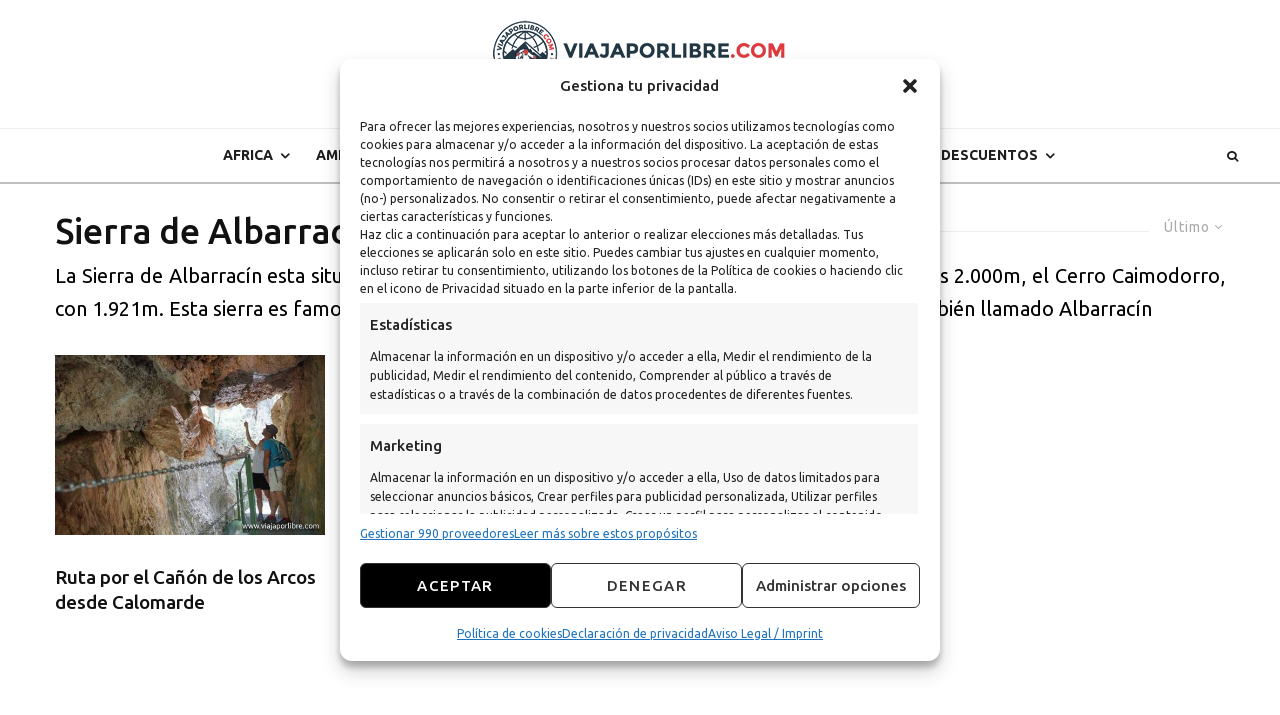

--- FILE ---
content_type: text/html; charset=UTF-8
request_url: https://www.viajaporlibre.com/tag/sierra-de-albarracin
body_size: 50129
content:
<!DOCTYPE html><html lang="es" prefix="og: https://ogp.me/ns#"><head><meta charset="UTF-8"><meta name="viewport" content="width=device-width, user-scalable=yes, initial-scale=1.0, minimum-scale=0.1, maximum-scale=10.0"><link rel="profile" href="http://gmpg.org/xfn/11"><meta name="theme-color" content="#bf3837"><style>img:is([sizes="auto" i], [sizes^="auto," i]) { contain-intrinsic-size: 3000px 1500px }</style> <script data-cfasync="false" data-pagespeed-no-defer>var gtm4wp_datalayer_name = "dataLayer";
	var dataLayer = dataLayer || [];</script> <title>Viajes | Sierra de Albarracín | Viaja por libre</title><meta name="description" content="Sierra de Albarracín . Blog de viajes con consejos, trucos, lugares que visitar y también ofertas para viajar más barato. Tanto viajar por España, por el mundo y el senderismo"/><meta name="robots" content="follow, index, max-snippet:-1, max-video-preview:-1, max-image-preview:large"/><link rel="canonical" href="https://www.viajaporlibre.com/tag/sierra-de-albarracin" /><meta property="og:locale" content="es_ES" /><meta property="og:type" content="article" /><meta property="og:title" content="Viajes | Sierra de Albarracín | Viaja por libre" /><meta property="og:description" content="Sierra de Albarracín . Blog de viajes con consejos, trucos, lugares que visitar y también ofertas para viajar más barato. Tanto viajar por España, por el mundo y el senderismo" /><meta property="og:url" content="https://www.viajaporlibre.com/tag/sierra-de-albarracin" /><meta property="og:site_name" content="Viaja por libre - Blog de viajes y senderismo" /><meta property="article:publisher" content="https://www.facebook.com/viajaporlibre" /><meta name="twitter:card" content="summary_large_image" /><meta name="twitter:title" content="Viajes | Sierra de Albarracín | Viaja por libre" /><meta name="twitter:description" content="Sierra de Albarracín . Blog de viajes con consejos, trucos, lugares que visitar y también ofertas para viajar más barato. Tanto viajar por España, por el mundo y el senderismo" /><meta name="twitter:site" content="@Viajaporlibre" /><meta name="twitter:label1" content="Entradas" /><meta name="twitter:data1" content="2" /> <script type="application/ld+json" class="rank-math-schema-pro">{"@context":"https://schema.org","@graph":[{"@type":"Organization","@id":"https://www.viajaporlibre.com/#organization","name":"Viaja por libre | Blog de viajes y senderismo","sameAs":["https://www.facebook.com/viajaporlibre","https://twitter.com/Viajaporlibre","https://www.instagram.com/viajaporlibre","https://es.pinterest.com/viajaporlibre/","http://youtube.com/user/viajaporlibreblog","https://tiktok.com/@viajaporlibre"]},{"@type":"WebSite","@id":"https://www.viajaporlibre.com/#website","url":"https://www.viajaporlibre.com","name":"Viaja por libre - Blog de viajes y senderismo","alternateName":"Viaja por libre","publisher":{"@id":"https://www.viajaporlibre.com/#organization"},"inLanguage":"es"},{"@type":"BreadcrumbList","@id":"https://www.viajaporlibre.com/tag/sierra-de-albarracin#breadcrumb","itemListElement":[{"@type":"ListItem","position":"1","item":{"@id":"https://www.viajaporlibre.com","name":"Viaja por libre"}},{"@type":"ListItem","position":"2","item":{"@id":"https://www.viajaporlibre.com/tag/sierra-de-albarracin","name":"Sierra de Albarrac\u00edn"}}]},{"@type":"CollectionPage","@id":"https://www.viajaporlibre.com/tag/sierra-de-albarracin#webpage","url":"https://www.viajaporlibre.com/tag/sierra-de-albarracin","name":"Viajes | Sierra de Albarrac\u00edn | Viaja por libre","isPartOf":{"@id":"https://www.viajaporlibre.com/#website"},"inLanguage":"es","breadcrumb":{"@id":"https://www.viajaporlibre.com/tag/sierra-de-albarracin#breadcrumb"}}]}</script> <link rel='dns-prefetch' href='//fonts.googleapis.com' /><link rel='dns-prefetch' href='//adservice.google.com' /><link rel='dns-prefetch' href='//adservice.google.es' /><link rel='dns-prefetch' href='//pagead2.googlesyndication.com' /><link rel='dns-prefetch' href='//www.googletagmanager.com' /><link rel='dns-prefetch' href='//www.googletagservices.com' /><link rel='dns-prefetch' href='//www.google-analytics.com' /><link rel='dns-prefetch' href='//tpc.googlesyndication.com' /><link rel="alternate" type="application/rss+xml" title="Viaja por libre - Blog de viajes y senderismo &raquo; Feed" href="https://www.viajaporlibre.com/feed" /><link rel="alternate" type="application/rss+xml" title="Viaja por libre - Blog de viajes y senderismo &raquo; Feed de los comentarios" href="https://www.viajaporlibre.com/comments/feed" /><link rel="alternate" type="application/rss+xml" title="Viaja por libre - Blog de viajes y senderismo &raquo; Etiqueta Sierra de Albarracín del feed" href="https://www.viajaporlibre.com/tag/sierra-de-albarracin/feed" /><link data-optimized="1" rel='stylesheet' id='wp-block-library-css' href='https://www.viajaporlibre.com/wp-content/litespeed/css/bdb91eede5a2ca3a6440119eb26e8349.css?ver=e8349' type='text/css' media='all' /><link data-optimized="1" rel='stylesheet' id='editorskit-frontend-css' href='https://www.viajaporlibre.com/wp-content/litespeed/css/2a61284ba534faa72528810554607276.css?ver=07276' type='text/css' media='all' /><style id='classic-theme-styles-inline-css' type='text/css'>/*! This file is auto-generated */
.wp-block-button__link{color:#fff;background-color:#32373c;border-radius:9999px;box-shadow:none;text-decoration:none;padding:calc(.667em + 2px) calc(1.333em + 2px);font-size:1.125em}.wp-block-file__button{background:#32373c;color:#fff;text-decoration:none}</style><style id='global-styles-inline-css' type='text/css'>:root{--wp--preset--aspect-ratio--square: 1;--wp--preset--aspect-ratio--4-3: 4/3;--wp--preset--aspect-ratio--3-4: 3/4;--wp--preset--aspect-ratio--3-2: 3/2;--wp--preset--aspect-ratio--2-3: 2/3;--wp--preset--aspect-ratio--16-9: 16/9;--wp--preset--aspect-ratio--9-16: 9/16;--wp--preset--color--black: #000000;--wp--preset--color--cyan-bluish-gray: #abb8c3;--wp--preset--color--white: #ffffff;--wp--preset--color--pale-pink: #f78da7;--wp--preset--color--vivid-red: #cf2e2e;--wp--preset--color--luminous-vivid-orange: #ff6900;--wp--preset--color--luminous-vivid-amber: #fcb900;--wp--preset--color--light-green-cyan: #7bdcb5;--wp--preset--color--vivid-green-cyan: #00d084;--wp--preset--color--pale-cyan-blue: #8ed1fc;--wp--preset--color--vivid-cyan-blue: #0693e3;--wp--preset--color--vivid-purple: #9b51e0;--wp--preset--gradient--vivid-cyan-blue-to-vivid-purple: linear-gradient(135deg,rgba(6,147,227,1) 0%,rgb(155,81,224) 100%);--wp--preset--gradient--light-green-cyan-to-vivid-green-cyan: linear-gradient(135deg,rgb(122,220,180) 0%,rgb(0,208,130) 100%);--wp--preset--gradient--luminous-vivid-amber-to-luminous-vivid-orange: linear-gradient(135deg,rgba(252,185,0,1) 0%,rgba(255,105,0,1) 100%);--wp--preset--gradient--luminous-vivid-orange-to-vivid-red: linear-gradient(135deg,rgba(255,105,0,1) 0%,rgb(207,46,46) 100%);--wp--preset--gradient--very-light-gray-to-cyan-bluish-gray: linear-gradient(135deg,rgb(238,238,238) 0%,rgb(169,184,195) 100%);--wp--preset--gradient--cool-to-warm-spectrum: linear-gradient(135deg,rgb(74,234,220) 0%,rgb(151,120,209) 20%,rgb(207,42,186) 40%,rgb(238,44,130) 60%,rgb(251,105,98) 80%,rgb(254,248,76) 100%);--wp--preset--gradient--blush-light-purple: linear-gradient(135deg,rgb(255,206,236) 0%,rgb(152,150,240) 100%);--wp--preset--gradient--blush-bordeaux: linear-gradient(135deg,rgb(254,205,165) 0%,rgb(254,45,45) 50%,rgb(107,0,62) 100%);--wp--preset--gradient--luminous-dusk: linear-gradient(135deg,rgb(255,203,112) 0%,rgb(199,81,192) 50%,rgb(65,88,208) 100%);--wp--preset--gradient--pale-ocean: linear-gradient(135deg,rgb(255,245,203) 0%,rgb(182,227,212) 50%,rgb(51,167,181) 100%);--wp--preset--gradient--electric-grass: linear-gradient(135deg,rgb(202,248,128) 0%,rgb(113,206,126) 100%);--wp--preset--gradient--midnight: linear-gradient(135deg,rgb(2,3,129) 0%,rgb(40,116,252) 100%);--wp--preset--font-size--small: 13px;--wp--preset--font-size--medium: 20px;--wp--preset--font-size--large: 36px;--wp--preset--font-size--x-large: 42px;--wp--preset--spacing--20: 0.44rem;--wp--preset--spacing--30: 0.67rem;--wp--preset--spacing--40: 1rem;--wp--preset--spacing--50: 1.5rem;--wp--preset--spacing--60: 2.25rem;--wp--preset--spacing--70: 3.38rem;--wp--preset--spacing--80: 5.06rem;--wp--preset--shadow--natural: 6px 6px 9px rgba(0, 0, 0, 0.2);--wp--preset--shadow--deep: 12px 12px 50px rgba(0, 0, 0, 0.4);--wp--preset--shadow--sharp: 6px 6px 0px rgba(0, 0, 0, 0.2);--wp--preset--shadow--outlined: 6px 6px 0px -3px rgba(255, 255, 255, 1), 6px 6px rgba(0, 0, 0, 1);--wp--preset--shadow--crisp: 6px 6px 0px rgba(0, 0, 0, 1);}:where(.is-layout-flex){gap: 0.5em;}:where(.is-layout-grid){gap: 0.5em;}body .is-layout-flex{display: flex;}.is-layout-flex{flex-wrap: wrap;align-items: center;}.is-layout-flex > :is(*, div){margin: 0;}body .is-layout-grid{display: grid;}.is-layout-grid > :is(*, div){margin: 0;}:where(.wp-block-columns.is-layout-flex){gap: 2em;}:where(.wp-block-columns.is-layout-grid){gap: 2em;}:where(.wp-block-post-template.is-layout-flex){gap: 1.25em;}:where(.wp-block-post-template.is-layout-grid){gap: 1.25em;}.has-black-color{color: var(--wp--preset--color--black) !important;}.has-cyan-bluish-gray-color{color: var(--wp--preset--color--cyan-bluish-gray) !important;}.has-white-color{color: var(--wp--preset--color--white) !important;}.has-pale-pink-color{color: var(--wp--preset--color--pale-pink) !important;}.has-vivid-red-color{color: var(--wp--preset--color--vivid-red) !important;}.has-luminous-vivid-orange-color{color: var(--wp--preset--color--luminous-vivid-orange) !important;}.has-luminous-vivid-amber-color{color: var(--wp--preset--color--luminous-vivid-amber) !important;}.has-light-green-cyan-color{color: var(--wp--preset--color--light-green-cyan) !important;}.has-vivid-green-cyan-color{color: var(--wp--preset--color--vivid-green-cyan) !important;}.has-pale-cyan-blue-color{color: var(--wp--preset--color--pale-cyan-blue) !important;}.has-vivid-cyan-blue-color{color: var(--wp--preset--color--vivid-cyan-blue) !important;}.has-vivid-purple-color{color: var(--wp--preset--color--vivid-purple) !important;}.has-black-background-color{background-color: var(--wp--preset--color--black) !important;}.has-cyan-bluish-gray-background-color{background-color: var(--wp--preset--color--cyan-bluish-gray) !important;}.has-white-background-color{background-color: var(--wp--preset--color--white) !important;}.has-pale-pink-background-color{background-color: var(--wp--preset--color--pale-pink) !important;}.has-vivid-red-background-color{background-color: var(--wp--preset--color--vivid-red) !important;}.has-luminous-vivid-orange-background-color{background-color: var(--wp--preset--color--luminous-vivid-orange) !important;}.has-luminous-vivid-amber-background-color{background-color: var(--wp--preset--color--luminous-vivid-amber) !important;}.has-light-green-cyan-background-color{background-color: var(--wp--preset--color--light-green-cyan) !important;}.has-vivid-green-cyan-background-color{background-color: var(--wp--preset--color--vivid-green-cyan) !important;}.has-pale-cyan-blue-background-color{background-color: var(--wp--preset--color--pale-cyan-blue) !important;}.has-vivid-cyan-blue-background-color{background-color: var(--wp--preset--color--vivid-cyan-blue) !important;}.has-vivid-purple-background-color{background-color: var(--wp--preset--color--vivid-purple) !important;}.has-black-border-color{border-color: var(--wp--preset--color--black) !important;}.has-cyan-bluish-gray-border-color{border-color: var(--wp--preset--color--cyan-bluish-gray) !important;}.has-white-border-color{border-color: var(--wp--preset--color--white) !important;}.has-pale-pink-border-color{border-color: var(--wp--preset--color--pale-pink) !important;}.has-vivid-red-border-color{border-color: var(--wp--preset--color--vivid-red) !important;}.has-luminous-vivid-orange-border-color{border-color: var(--wp--preset--color--luminous-vivid-orange) !important;}.has-luminous-vivid-amber-border-color{border-color: var(--wp--preset--color--luminous-vivid-amber) !important;}.has-light-green-cyan-border-color{border-color: var(--wp--preset--color--light-green-cyan) !important;}.has-vivid-green-cyan-border-color{border-color: var(--wp--preset--color--vivid-green-cyan) !important;}.has-pale-cyan-blue-border-color{border-color: var(--wp--preset--color--pale-cyan-blue) !important;}.has-vivid-cyan-blue-border-color{border-color: var(--wp--preset--color--vivid-cyan-blue) !important;}.has-vivid-purple-border-color{border-color: var(--wp--preset--color--vivid-purple) !important;}.has-vivid-cyan-blue-to-vivid-purple-gradient-background{background: var(--wp--preset--gradient--vivid-cyan-blue-to-vivid-purple) !important;}.has-light-green-cyan-to-vivid-green-cyan-gradient-background{background: var(--wp--preset--gradient--light-green-cyan-to-vivid-green-cyan) !important;}.has-luminous-vivid-amber-to-luminous-vivid-orange-gradient-background{background: var(--wp--preset--gradient--luminous-vivid-amber-to-luminous-vivid-orange) !important;}.has-luminous-vivid-orange-to-vivid-red-gradient-background{background: var(--wp--preset--gradient--luminous-vivid-orange-to-vivid-red) !important;}.has-very-light-gray-to-cyan-bluish-gray-gradient-background{background: var(--wp--preset--gradient--very-light-gray-to-cyan-bluish-gray) !important;}.has-cool-to-warm-spectrum-gradient-background{background: var(--wp--preset--gradient--cool-to-warm-spectrum) !important;}.has-blush-light-purple-gradient-background{background: var(--wp--preset--gradient--blush-light-purple) !important;}.has-blush-bordeaux-gradient-background{background: var(--wp--preset--gradient--blush-bordeaux) !important;}.has-luminous-dusk-gradient-background{background: var(--wp--preset--gradient--luminous-dusk) !important;}.has-pale-ocean-gradient-background{background: var(--wp--preset--gradient--pale-ocean) !important;}.has-electric-grass-gradient-background{background: var(--wp--preset--gradient--electric-grass) !important;}.has-midnight-gradient-background{background: var(--wp--preset--gradient--midnight) !important;}.has-small-font-size{font-size: var(--wp--preset--font-size--small) !important;}.has-medium-font-size{font-size: var(--wp--preset--font-size--medium) !important;}.has-large-font-size{font-size: var(--wp--preset--font-size--large) !important;}.has-x-large-font-size{font-size: var(--wp--preset--font-size--x-large) !important;}
:where(.wp-block-post-template.is-layout-flex){gap: 1.25em;}:where(.wp-block-post-template.is-layout-grid){gap: 1.25em;}
:where(.wp-block-columns.is-layout-flex){gap: 2em;}:where(.wp-block-columns.is-layout-grid){gap: 2em;}
:root :where(.wp-block-pullquote){font-size: 1.5em;line-height: 1.6;}</style><link data-optimized="1" rel='stylesheet' id='cmplz-general-css' href='https://www.viajaporlibre.com/wp-content/litespeed/css/05c36babbc251699818e219cec60a72d.css?ver=0a72d' type='text/css' media='all' /><link data-optimized="1" rel='stylesheet' id='ez-toc-css' href='https://www.viajaporlibre.com/wp-content/litespeed/css/9db7b2f6ef3a89b79d8231c4ad3ef50e.css?ver=ef50e' type='text/css' media='all' /><style id='ez-toc-inline-css' type='text/css'>div#ez-toc-container .ez-toc-title {font-size: 120%;}div#ez-toc-container .ez-toc-title {font-weight: 700;}div#ez-toc-container ul li , div#ez-toc-container ul li a {font-size: 95%;}div#ez-toc-container ul li , div#ez-toc-container ul li a {font-weight: 500;}div#ez-toc-container nav ul ul li {font-size: 90%;}div#ez-toc-container {background: #fff;border: 1px solid #ddd;width: 100%;}div#ez-toc-container p.ez-toc-title , #ez-toc-container .ez_toc_custom_title_icon , #ez-toc-container .ez_toc_custom_toc_icon {color: #000000;}div#ez-toc-container ul.ez-toc-list a {color: #bf3837;}div#ez-toc-container ul.ez-toc-list a:hover {color: #000000;}div#ez-toc-container ul.ez-toc-list a:visited {color: #bf3837;}.ez-toc-counter nav ul li a::before {color: ;}.ez-toc-box-title {font-weight: bold; margin-bottom: 10px; text-align: center; text-transform: uppercase; letter-spacing: 1px; color: #666; padding-bottom: 5px;position:absolute;top:-4%;left:5%;background-color: inherit;transition: top 0.3s ease;}.ez-toc-box-title.toc-closed {top:-25%;}
.ez-toc-container-direction {direction: ltr;}.ez-toc-counter ul{counter-reset: item ;}.ez-toc-counter nav ul li a::before {content: counters(item, '.', decimal) '. ';display: inline-block;counter-increment: item;flex-grow: 0;flex-shrink: 0;margin-right: .2em; float: left; }.ez-toc-widget-direction {direction: ltr;}.ez-toc-widget-container ul{counter-reset: item ;}.ez-toc-widget-container nav ul li a::before {content: counters(item, '.', decimal) '. ';display: inline-block;counter-increment: item;flex-grow: 0;flex-shrink: 0;margin-right: .2em; float: left; }</style><link data-optimized="1" rel='stylesheet' id='zeen-style-css' href='https://www.viajaporlibre.com/wp-content/litespeed/css/a4741815be0b7396db89fe5def0dc26c.css?ver=dc26c' type='text/css' media='all' /><style id='zeen-style-inline-css' type='text/css'>.content-bg, .block-skin-5:not(.skin-inner), .block-skin-5.skin-inner > .tipi-row-inner-style, .article-layout-skin-1.title-cut-bl .hero-wrap .meta:before, .article-layout-skin-1.title-cut-bc .hero-wrap .meta:before, .article-layout-skin-1.title-cut-bl .hero-wrap .share-it:before, .article-layout-skin-1.title-cut-bc .hero-wrap .share-it:before, .standard-archive .page-header, .skin-dark .flickity-viewport, .zeen__var__options label { background: #ffffff;}a.zeen-pin-it{position: absolute}.background.mask {background-color: transparent}.side-author__wrap .mask a {display:inline-block;height:70px}.timed-pup,.modal-wrap {position:fixed;visibility:hidden}.to-top__fixed .to-top a{background-color:#000000; color: #fff}#block-wrap-228 .tipi-row-inner-style{ ;}.site-inner { background-color: #fff; }.splitter svg g { fill: #fff; }.inline-post .block article .title { font-size: 20px;}.fontfam-1 { font-family: 'Ubuntu',sans-serif!important;}input,input[type="number"],.body-f1, .quotes-f1 blockquote, .quotes-f1 q, .by-f1 .byline, .sub-f1 .subtitle, .wh-f1 .widget-title, .headings-f1 h1, .headings-f1 h2, .headings-f1 h3, .headings-f1 h4, .headings-f1 h5, .headings-f1 h6, .font-1, div.jvectormap-tip {font-family:'Ubuntu',sans-serif;font-weight: 500;font-style: normal;}.fontfam-2 { font-family:'Ubuntu',sans-serif!important; }input[type=submit], button, .tipi-button,.button,.wpcf7-submit,.button__back__home,.body-f2, .quotes-f2 blockquote, .quotes-f2 q, .by-f2 .byline, .sub-f2 .subtitle, .wh-f2 .widget-title, .headings-f2 h1, .headings-f2 h2, .headings-f2 h3, .headings-f2 h4, .headings-f2 h5, .headings-f2 h6, .font-2 {font-family:'Ubuntu',sans-serif;font-weight: 400;font-style: normal;}.fontfam-3 { font-family:'Ubuntu',sans-serif!important;}.body-f3, .quotes-f3 blockquote, .quotes-f3 q, .by-f3 .byline, .sub-f3 .subtitle, .wh-f3 .widget-title, .headings-f3 h1, .headings-f3 h2, .headings-f3 h3, .headings-f3 h4, .headings-f3 h5, .headings-f3 h6, .font-3 {font-family:'Ubuntu',sans-serif;font-style: normal;font-weight: 400;}.tipi-row, .tipi-builder-on .contents-wrap > p { max-width: 1230px ; }.slider-columns--3 article { width: 360px }.slider-columns--2 article { width: 555px }.slider-columns--4 article { width: 262.5px }.single .site-content .tipi-row { max-width: 1230px ; }.single-product .site-content .tipi-row { max-width: 1230px ; }.date--secondary { color: #ffffff; }.date--main { color: #f8d92f; }.global-accent-border { border-color: #bf3837; }.trending-accent-border { border-color: #f7d40e; }.trending-accent-bg { border-color: #f7d40e; }.wpcf7-submit, .tipi-button.block-loader { background: #bf3837; }.wpcf7-submit:hover, .tipi-button.block-loader:hover { background: #111; }.tipi-button.block-loader { color: #fff!important; }.wpcf7-submit { background: #18181e; }.wpcf7-submit:hover { background: #111; }.global-accent-bg, .icon-base-2:hover .icon-bg, #progress { background-color: #bf3837; }.global-accent-text, .mm-submenu-2 .mm-51 .menu-wrap > .sub-menu > li > a { color: #bf3837; }body { color:#444;}.excerpt { color:#666666;}.mode--alt--b .excerpt, .block-skin-2 .excerpt, .block-skin-2 .preview-classic .custom-button__fill-2 { color:#888!important;}.read-more-wrap { color:#bf3837;}.logo-fallback a { color:#000!important;}.site-mob-header .logo-fallback a { color:#000!important;}blockquote:not(.comment-excerpt) { color:#111;}.mode--alt--b blockquote:not(.comment-excerpt), .mode--alt--b .block-skin-0.block-wrap-quote .block-wrap-quote blockquote:not(.comment-excerpt), .mode--alt--b .block-skin-0.block-wrap-quote .block-wrap-quote blockquote:not(.comment-excerpt) span { color:#fff!important;}.byline, .byline a { color:#888;}.mode--alt--b .block-wrap-classic .byline, .mode--alt--b .block-wrap-classic .byline a, .mode--alt--b .block-wrap-thumbnail .byline, .mode--alt--b .block-wrap-thumbnail .byline a, .block-skin-2 .byline a, .block-skin-2 .byline { color:#888;}.preview-classic .meta .title, .preview-thumbnail .meta .title,.preview-56 .meta .title{ color:#111;}h1, h2, h3, h4, h5, h6, .block-title { color:#111;}.sidebar-widget  .widget-title { color:#111!important;}.link-color-wrap a, .woocommerce-Tabs-panel--description a { color: #bf3837; }.mode--alt--b .link-color-wrap a, .mode--alt--b .woocommerce-Tabs-panel--description a { color: #888; }.copyright, .site-footer .bg-area-inner .copyright a { color: #757575; }.link-color-wrap a:hover { color: #000; }.mode--alt--b .link-color-wrap a:hover { color: #555; }body{line-height:1.66}input[type=submit], button, .tipi-button,.button,.wpcf7-submit,.button__back__home{letter-spacing:0.03em}.sub-menu a:not(.tipi-button){letter-spacing:0.1em}.widget-title{letter-spacing:0.15em}html, body{font-size:18px}.byline{font-size:12px}input[type=submit], button, .tipi-button,.button,.wpcf7-submit,.button__back__home{font-size:11px}.excerpt{font-size:15px}.logo-fallback, .secondary-wrap .logo-fallback a{font-size:22px}.logo span{font-size:12px}.breadcrumbs{font-size:10px}.hero-meta.tipi-s-typo .title{font-size:20px}.hero-meta.tipi-s-typo .subtitle{font-size:15px}.hero-meta.tipi-m-typo .title{font-size:20px}.hero-meta.tipi-m-typo .subtitle{font-size:15px}.hero-meta.tipi-xl-typo .title{font-size:20px}.hero-meta.tipi-xl-typo .subtitle{font-size:15px}.block-html-content h1, .single-content .entry-content h1{font-size:30px}.block-html-content h2, .single-content .entry-content h2{font-size:25px}.block-html-content h3, .single-content .entry-content h3{font-size:20px}.block-html-content h4, .single-content .entry-content h4{font-size:20px}.block-html-content h5, .single-content .entry-content h5{font-size:18px}.footer-block-links{font-size:8px}blockquote, q{font-size:20px}.site-footer .copyright{font-size:12px}.footer-navigation{font-size:12px}.site-footer .menu-icons{font-size:12px}.block-title, .page-title{font-size:24px}.block-subtitle{font-size:18px}.block-col-self .preview-2 .title{font-size:22px}.block-wrap-classic .tipi-m-typo .title-wrap .title{font-size:22px}.tipi-s-typo .title, .ppl-s-3 .tipi-s-typo .title, .zeen-col--wide .ppl-s-3 .tipi-s-typo .title, .preview-1 .title, .preview-21:not(.tipi-xs-typo) .title{font-size:22px}.tipi-xs-typo .title, .tipi-basket-wrap .basket-item .title{font-size:15px}.meta .read-more-wrap{font-size:11px}.widget-title{font-size:12px}.split-1:not(.preview-thumbnail) .mask{-webkit-flex: 0 0 calc( 34% - 15px);
					-ms-flex: 0 0 calc( 34% - 15px);
					flex: 0 0 calc( 34% - 15px);
					width: calc( 34% - 15px);}.preview-thumbnail .mask{-webkit-flex: 0 0 65px;
					-ms-flex: 0 0 65px;
					flex: 0 0 65px;
					width: 65px;}.footer-lower-area{padding-top:40px}.footer-lower-area{padding-bottom:40px}.footer-upper-area{padding-bottom:40px}.footer-upper-area{padding-top:40px}.footer-widget-wrap{padding-bottom:40px}.footer-widget-wrap{padding-top:40px}.tipi-button-cta-header{font-size:12px}.block-wrap-grid .tipi-xl-typo .title{font-size:22px}.block-wrap-grid .tipi-l-typo .title{font-size:22px}.block-wrap-grid .tipi-m-typo .title-wrap .title, .block-94 .block-piece-2 .tipi-xs-12 .title-wrap .title, .zeen-col--wide .block-wrap-grid:not(.block-wrap-81):not(.block-wrap-82) .tipi-m-typo .title-wrap .title, .zeen-col--wide .block-wrap-grid .tipi-l-typo .title, .zeen-col--wide .block-wrap-grid .tipi-xl-typo .title{font-size:22px}.block-wrap-grid .tipi-s-typo .title-wrap .title, .block-92 .block-piece-2 article .title-wrap .title, .block-94 .block-piece-2 .tipi-xs-6 .title-wrap .title{font-size:18px!important}.block-wrap-grid .tipi-s-typo .title-wrap .subtitle, .block-92 .block-piece-2 article .title-wrap .subtitle, .block-94 .block-piece-2 .tipi-xs-6 .title-wrap .subtitle{font-size:18px}.block-wrap-grid .tipi-m-typo .title-wrap .subtitle, .block-wrap-grid .tipi-l-typo .title-wrap .subtitle, .block-wrap-grid .tipi-xl-typo .title-wrap .subtitle, .block-94 .block-piece-2 .tipi-xs-12 .title-wrap .subtitle, .zeen-col--wide .block-wrap-grid:not(.block-wrap-81):not(.block-wrap-82) .tipi-m-typo .title-wrap .subtitle{font-size:20px}.preview-grid .read-more-wrap{font-size:11px}.tipi-button.block-loader, .wpcf7-submit, .mc4wp-form-fields button { font-weight: 700;}.subtitle {font-style:italic!important;}.main-navigation .horizontal-menu, .main-navigation .menu-item, .main-navigation .menu-icon .menu-icon--text,  .main-navigation .tipi-i-search span { font-weight: 700;}.secondary-wrap .menu-secondary li, .secondary-wrap .menu-item, .secondary-wrap .menu-icon .menu-icon--text {font-weight: 700;}.footer-lower-area, .footer-lower-area .menu-item, .footer-lower-area .menu-icon span {font-weight: 700;}.widget-title {font-weight: 700!important;}input[type=submit], button, .tipi-button,.button,.wpcf7-submit,.button__back__home{ text-transform: uppercase; }.entry-title{ text-transform: none; }.logo-fallback{ text-transform: none; }.block-wrap-slider .title-wrap .title{ text-transform: none; }.block-wrap-grid .title-wrap .title, .tile-design-4 .meta .title-wrap .title{ text-transform: none; }.block-wrap-classic .title-wrap .title{ text-transform: none; }.block-title{ text-transform: none; }.meta .excerpt .read-more{ text-transform: uppercase; }.preview-grid .read-more{ text-transform: uppercase; }.block-subtitle{ text-transform: none; }.byline{ text-transform: none; }.widget-title{ text-transform: uppercase; }.main-navigation .menu-item, .main-navigation .menu-icon .menu-icon--text{ text-transform: uppercase; }.secondary-navigation, .secondary-wrap .menu-icon .menu-icon--text{ text-transform: uppercase; }.footer-lower-area .menu-item, .footer-lower-area .menu-icon span{ text-transform: uppercase; }.sub-menu a:not(.tipi-button){ text-transform: none; }.site-mob-header .menu-item, .site-mob-header .menu-icon span{ text-transform: uppercase; }.single-content .entry-content h1, .single-content .entry-content h2, .single-content .entry-content h3, .single-content .entry-content h4, .single-content .entry-content h5, .single-content .entry-content h6, .meta__full h1, .meta__full h2, .meta__full h3, .meta__full h4, .meta__full h5, .bbp__thread__title{ text-transform: none; }.mm-submenu-2 .mm-11 .menu-wrap > *, .mm-submenu-2 .mm-31 .menu-wrap > *, .mm-submenu-2 .mm-21 .menu-wrap > *, .mm-submenu-2 .mm-51 .menu-wrap > *  { border-top: 3px solid transparent; }.separation-border { margin-bottom: 30px; }.load-more-wrap-1 { padding-top: 30px; }.block-wrap-classic .inf-spacer + .block:not(.block-62) { margin-top: 30px; }.separation-border-style { border-bottom: 1px #e9e9e9 dotted;padding-bottom:30px;}.block-title-wrap-style .block-title:after, .block-title-wrap-style .block-title:before { border-top: 1px #eee solid;}.separation-border-v { background: #eee;}.separation-border-v { height: calc( 100% -  30px - 1px); }@media only screen and (max-width: 480px) {.separation-border-style { padding-bottom: 15px; }.separation-border { margin-bottom: 15px;}}.grid-spacing { border-top-width: 10px; }.sidebar-wrap .sidebar { padding-right: 30px; padding-left: 30px; padding-top:0px; padding-bottom:0px; }.sidebar-left .sidebar-wrap .sidebar { padding-right: 30px; padding-left: 30px; }@media only screen and (min-width: 481px) {.block-wrap-grid .block-title-area, .block-wrap-98 .block-piece-2 article:last-child { margin-bottom: -10px; }.block-wrap-92 .tipi-row-inner-box { margin-top: -10px; }.block-wrap-grid .only-filters { top: 10px; }.grid-spacing { border-right-width: 10px; }.block-fs {padding:10px;}.block-wrap-grid:not(.block-wrap-81) .block { width: calc( 100% + 10px ); }}@media only screen and (max-width: 859px) {.mobile__design--side .mask {
		width: calc( 34% - 15px);
	}}@media only screen and (min-width: 860px) {input[type=submit], button, .tipi-button,.button,.wpcf7-submit,.button__back__home{letter-spacing:0.09em}.hero-meta.tipi-s-typo .title{font-size:30px}.hero-meta.tipi-s-typo .subtitle{font-size:18px}.hero-meta.tipi-m-typo .title{font-size:30px}.hero-meta.tipi-m-typo .subtitle{font-size:18px}.hero-meta.tipi-xl-typo .title{font-size:30px}.hero-meta.tipi-xl-typo .subtitle{font-size:18px}.block-html-content h2, .single-content .entry-content h2{font-size:30px}.block-html-content h3, .single-content .entry-content h3{font-size:24px}.block-html-content h4, .single-content .entry-content h4{font-size:24px}blockquote, q{font-size:25px}.main-navigation, .main-navigation .menu-icon--text{font-size:12px}.sub-menu a:not(.tipi-button){font-size:12px}.main-navigation .menu-icon, .main-navigation .trending-icon-solo{font-size:12px}.secondary-wrap-v .standard-drop>a,.secondary-wrap, .secondary-wrap a, .secondary-wrap .menu-icon--text{font-size:11px}.secondary-wrap .menu-icon, .secondary-wrap .menu-icon a, .secondary-wrap .trending-icon-solo{font-size:13px}.block-wrap-grid .tipi-xl-typo .title{font-size:30px}.block-wrap-grid .tipi-l-typo .title{font-size:30px}.layout-side-info .details{width:130px;float:left}.title-contrast .hero-wrap { height: calc( 100vh - 140px ); }.tipi-s-typo .title, .ppl-s-3 .tipi-s-typo .title, .zeen-col--wide .ppl-s-3 .tipi-s-typo .title, .preview-1 .title, .preview-21:not(.tipi-xs-typo) .title  { line-height: 1.3333;}.zeen-col--narrow .block-wrap-classic .tipi-m-typo .title-wrap .title { font-size: 18px; }.secondary-wrap .menu-padding, .secondary-wrap .ul-padding > li > a {
			padding-top: 10px;
			padding-bottom: 10px;
		}}@media only screen and (min-width: 1240px) {.hero-l .single-content {padding-top: 45px}.align-fs .contents-wrap .video-wrap, .align-fs-center .aligncenter.size-full, .align-fs-center .wp-caption.aligncenter .size-full, .align-fs-center .tiled-gallery, .align-fs .alignwide { width: 1170px; }.align-fs .contents-wrap .video-wrap { height: 658px; }.has-bg .align-fs .contents-wrap .video-wrap, .has-bg .align-fs .alignwide, .has-bg .align-fs-center .aligncenter.size-full, .has-bg .align-fs-center .wp-caption.aligncenter .size-full, .has-bg .align-fs-center .tiled-gallery { width: 1230px; }.has-bg .align-fs .contents-wrap .video-wrap { height: 691px; }html, body{font-size:17px}.logo-fallback, .secondary-wrap .logo-fallback a{font-size:30px}.hero-meta.tipi-s-typo .title{font-size:36px}.hero-meta.tipi-m-typo .title{font-size:44px}.hero-meta.tipi-xl-typo .title{font-size:50px}.block-html-content h1, .single-content .entry-content h1{font-size:44px}.block-html-content h3, .single-content .entry-content h3{font-size:25px}.block-html-content h4, .single-content .entry-content h4{font-size:20px}.main-navigation, .main-navigation .menu-icon--text{font-size:14px}.sub-menu a:not(.tipi-button){font-size:14px}.secondary-wrap-v .standard-drop>a,.secondary-wrap, .secondary-wrap a, .secondary-wrap .menu-icon--text{font-size:12px}.block-title, .page-title{font-size:35px}.block-subtitle{font-size:20px}.block-col-self .preview-2 .title{font-size:36px}.block-wrap-classic .tipi-m-typo .title-wrap .title{font-size:30px}.tipi-s-typo .title, .ppl-s-3 .tipi-s-typo .title, .zeen-col--wide .ppl-s-3 .tipi-s-typo .title, .preview-1 .title, .preview-21:not(.tipi-xs-typo) .title{font-size:19px}.tipi-xs-typo .title, .tipi-basket-wrap .basket-item .title{font-size:12px}.split-1:not(.preview-thumbnail) .mask{-webkit-flex: 0 0 calc( 50% - 15px);
					-ms-flex: 0 0 calc( 50% - 15px);
					flex: 0 0 calc( 50% - 15px);
					width: calc( 50% - 15px);}.footer-upper-area{padding-bottom:50px}.footer-upper-area{padding-top:50px}.footer-widget-wrap{padding-bottom:41px}.footer-widget-wrap{padding-top:41px}.block-wrap-grid .tipi-xl-typo .title{font-size:45px}.block-wrap-grid .tipi-l-typo .title{font-size:40px}.block-wrap-grid .tipi-m-typo .title-wrap .title, .block-94 .block-piece-2 .tipi-xs-12 .title-wrap .title, .zeen-col--wide .block-wrap-grid:not(.block-wrap-81):not(.block-wrap-82) .tipi-m-typo .title-wrap .title, .zeen-col--wide .block-wrap-grid .tipi-l-typo .title, .zeen-col--wide .block-wrap-grid .tipi-xl-typo .title{font-size:30px}.block-wrap-grid .tipi-s-typo .title-wrap .title, .block-92 .block-piece-2 article .title-wrap .title, .block-94 .block-piece-2 .tipi-xs-6 .title-wrap .title{font-size:12px!important}}.main-menu-bar-color-1 .current-menu-item > a, .main-menu-bar-color-1 .menu-main-menu > .dropper.active:not(.current-menu-item) > a { background-color: #bf3837;}.site-header a { color: #111; }.site-skin-3.content-subscribe, .site-skin-3.content-subscribe .subtitle, .site-skin-3.content-subscribe input, .site-skin-3.content-subscribe h2 { color: #fff; } .site-skin-3.content-subscribe input[type="email"] { border-color: #fff; }.mob-menu-wrap a { color: #fff; }.mob-menu-wrap .mobile-navigation .mobile-search-wrap .search { border-color: #fff; }.sidebar-wrap .sidebar { border:1px #ddd solid ; }.content-area .zeen-widget { border: 0 #e9e9e9 solid ; border-width: 0 0 1px 0; }.content-area .zeen-widget { padding:30px 0px 30px; }.grid-image-1 .mask-overlay { background-color: #0a0808 ; }.with-fi.preview-grid,.with-fi.preview-grid .byline,.with-fi.preview-grid .subtitle, .with-fi.preview-grid a { color: #fff; }.preview-grid .mask-overlay { opacity: 0.2 ; }@media (pointer: fine) {.preview-grid:hover .mask-overlay { opacity: 0.7 ; }}.slider-image-1 .mask-overlay { background-color: #1a1d1e ; }.with-fi.preview-slider-overlay,.with-fi.preview-slider-overlay .byline,.with-fi.preview-slider-overlay .subtitle, .with-fi.preview-slider-overlay a { color: #fff; }.preview-slider-overlay .mask-overlay { opacity: 0.2 ; }@media (pointer: fine) {.preview-slider-overlay:hover .mask-overlay { opacity: 0.6 ; }}.content-latl .bg-area, .content-latl .bg-area .woo-product-rating span, .content-latl .bg-area .stack-design-3 .meta { background-color: #272727; }.content-latl .bg-area .background { opacity: 0.75; }.content-latl .bg-area,.content-latl .bg-area .byline,.content-latl .bg-area a,.content-latl .bg-area .widget_search form *,.content-latl .bg-area h3,.content-latl .bg-area .widget-title { color:#fff; }.content-latl .bg-area .tipi-spin.tipi-row-inner-style:before { border-color:#fff; }.content-subscribe .bg-area, .content-subscribe .bg-area .woo-product-rating span, .content-subscribe .bg-area .stack-design-3 .meta { background-color: #ffffff; }.content-subscribe .bg-area .background { opacity: 0; }.content-subscribe .bg-area,.content-subscribe .bg-area .byline,.content-subscribe .bg-area a,.content-subscribe .bg-area .widget_search form *,.content-subscribe .bg-area h3,.content-subscribe .bg-area .widget-title { color:#fff; }.content-subscribe .bg-area .tipi-spin.tipi-row-inner-style:before { border-color:#fff; }.mob-menu-wrap .bg-area, .mob-menu-wrap .bg-area .woo-product-rating span, .mob-menu-wrap .bg-area .stack-design-3 .meta { background-color: #0a0a0a; }.mob-menu-wrap .bg-area .background { background-image: none; opacity: 1; }.mob-menu-wrap .bg-area,.mob-menu-wrap .bg-area .byline,.mob-menu-wrap .bg-area a,.mob-menu-wrap .bg-area .widget_search form *,.mob-menu-wrap .bg-area h3,.mob-menu-wrap .bg-area .widget-title { color:#fff; }.mob-menu-wrap .bg-area .tipi-spin.tipi-row-inner-style:before { border-color:#fff; }.main-navigation, .main-navigation .menu-icon--text { color: #1e1e1e; }.main-navigation .horizontal-menu>li>a { padding-left: 12px; padding-right: 12px; }.main-navigation-border { border-bottom:2px #bfbfbf solid ; }.main-navigation-border .drop-search { border-top:2px #bfbfbf solid ; }#progress {bottom: 0;height: 2px; }.sticky-menu-2:not(.active) #progress  { bottom: -2px;  }.main-navigation-border { border-top: 1px #eee solid ; }.main-navigation .horizontal-menu .drop, .main-navigation .horizontal-menu > li > a, .date--main {
			padding-top: 15px;
			padding-bottom: 15px;
		}.site-mob-header .menu-icon { font-size: 13px; }.secondary-wrap .menu-bg-area { background-color: #1f2123; }.secondary-wrap-v .standard-drop>a,.secondary-wrap, .secondary-wrap a, .secondary-wrap .menu-icon--text { color: #fff; }.secondary-wrap .menu-secondary > li > a, .secondary-icons li > a { padding-left: 10px; padding-right: 10px; }.mc4wp-form-fields input[type=submit], .mc4wp-form-fields button, #subscribe-submit input[type=submit], .subscribe-wrap input[type=submit] {color: #fff;background-image: linear-gradient(130deg, #bf3837 0%, #bf3837 80%);}.site-mob-header:not(.site-mob-header-11) .header-padding .logo-main-wrap, .site-mob-header:not(.site-mob-header-11) .header-padding .icons-wrap a, .site-mob-header-11 .header-padding {
		padding-top: 20px;
		padding-bottom: 20px;
	}.site-header .header-padding {
		padding-top:20px;
		padding-bottom:20px;
	}.site-header-11 .menu { border-top-width: 23px;}@media only screen and (min-width: 860px){.tipi-m-0 {display: none}}</style><link data-optimized="1" rel='stylesheet' id='zeen-child-style-css' href='https://www.viajaporlibre.com/wp-content/litespeed/css/f2bd04268154446412b61e8c256f62d6.css?ver=f62d6' type='text/css' media='all' /><link rel='stylesheet' id='zeen-fonts-css' href='https://fonts.googleapis.com/css?family=Ubuntu%3A500%2Citalic%2C400%7CUbuntu%3A400%2C700&#038;subset=latin&#038;display=swap' type='text/css' media='all' /><link data-optimized="1" rel='stylesheet' id='photoswipe-css' href='https://www.viajaporlibre.com/wp-content/litespeed/css/1516a2c177e65c4df8351a9d8828d800.css?ver=8d800' type='text/css' media='all' /> <script data-optimized="1" type="text/javascript" src="https://www.viajaporlibre.com/wp-content/litespeed/js/16b05bc4b9ee43b183350dd64a39827d.js?ver=9827d" id="cmplz-tcf-stub-js"></script> <script type="text/javascript" id="cmplz-tcf-js-extra">/*  */
var cmplz_tcf = {"cmp_url":"https:\/\/www.viajaporlibre.com\/wp-content\/uploads\/complianz\/","retention_string":"Retenci\u00f3n en d\u00edas","undeclared_string":"No declarado","isServiceSpecific":"1","excludedVendors":{"15":15,"66":66,"119":119,"139":139,"141":141,"174":174,"192":192,"262":262,"375":375,"377":377,"387":387,"427":427,"435":435,"512":512,"527":527,"569":569,"581":581,"587":587,"626":626,"644":644,"667":667,"713":713,"733":733,"736":736,"748":748,"776":776,"806":806,"822":822,"830":830,"836":836,"856":856,"879":879,"882":882,"888":888,"909":909,"970":970,"986":986,"1015":1015,"1018":1018,"1022":1022,"1039":1039,"1078":1078,"1079":1079,"1094":1094,"1149":1149,"1156":1156,"1167":1167,"1173":1173,"1199":1199,"1211":1211,"1216":1216,"1252":1252,"1263":1263,"1298":1298,"1305":1305,"1342":1342,"1343":1343,"1355":1355,"1365":1365,"1366":1366,"1368":1368,"1371":1371,"1373":1373,"1391":1391,"1405":1405,"1418":1418,"1423":1423,"1425":1425,"1440":1440,"1442":1442,"1482":1482,"1492":1492,"1496":1496,"1503":1503,"1508":1508,"1509":1509,"1510":1510,"1519":1519},"purposes":[1,2,3,4,5,6,7,8,9,10,11],"specialPurposes":[1,2],"features":[1,2,3],"specialFeatures":[],"publisherCountryCode":"ES","lspact":"N","ccpa_applies":"","ac_mode":"1","debug":"","prefix":"cmplz_"};
/*  */</script> <script data-optimized="1" defer type="text/javascript" src="https://www.viajaporlibre.com/wp-content/litespeed/js/ac71c2f7803823bd183ded9266483b88.js?ver=83b88" id="cmplz-tcf-js"></script> <script type="text/javascript" src="https://www.viajaporlibre.com/wp-includes/js/jquery/jquery.min.js" id="jquery-core-js"></script> <script data-optimized="1" type="text/javascript" src="https://www.viajaporlibre.com/wp-content/litespeed/js/21570a372be7a3b63a6b7d464a41fec2.js?ver=1fec2" id="jquery-migrate-js"></script> <link rel="https://api.w.org/" href="https://www.viajaporlibre.com/wp-json/" /><link rel="alternate" title="JSON" type="application/json" href="https://www.viajaporlibre.com/wp-json/wp/v2/tags/228" /><link rel="EditURI" type="application/rsd+xml" title="RSD" href="https://www.viajaporlibre.com/xmlrpc.php?rsd" /> <script>(function(w,d,s,l,i){w[l]=w[l]||[];w[l].push({'gtm.start':
new Date().getTime(),event:'gtm.js'});var f=d.getElementsByTagName(s)[0],
j=d.createElement(s),dl=l!='dataLayer'?'&l='+l:'';j.async=true;j.src=
'https://www.googletagmanager.com/gtm.js?id='+i+dl;f.parentNode.insertBefore(j,f);
})(window,document,'script','dataLayer','GTM-WFCM7X');</script> <style type="text/css">.eafl-disclaimer-small{font-size:.8em}.eafl-disclaimer-smaller{font-size:.6em}</style><style>.cmplz-hidden {
					display: none !important;
				}</style>
 <script data-cfasync="false" data-pagespeed-no-defer>var dataLayer_content = {"pagePostType":"post","pagePostType2":"tag-post"};
	dataLayer.push( dataLayer_content );</script> <script data-cfasync="false" data-pagespeed-no-defer>(function(w,d,s,l,i){w[l]=w[l]||[];w[l].push({'gtm.start':
new Date().getTime(),event:'gtm.js'});var f=d.getElementsByTagName(s)[0],
j=d.createElement(s),dl=l!='dataLayer'?'&l='+l:'';j.async=true;j.src=
'//www.googletagmanager.com/gtm.js?id='+i+dl;f.parentNode.insertBefore(j,f);
})(window,document,'script','dataLayer','GTM-WFCM7X');</script> <link rel="preload" type="font/woff2" as="font" href="https://www.viajaporlibre.com/wp-content/themes/zeen/assets/css/tipi/tipi.woff2?9oa0lg" crossorigin="anonymous"><link rel="dns-prefetch" href="//fonts.googleapis.com"><link rel="preconnect" href="https://fonts.gstatic.com/" crossorigin="anonymous"><link rel="icon" href="https://www.viajaporlibre.com/wp-content/uploads/2019/12/cropped-cropped-Avatar01-1-32x32.png" sizes="32x32" /><link rel="icon" href="https://www.viajaporlibre.com/wp-content/uploads/2019/12/cropped-cropped-Avatar01-1-192x192.png" sizes="192x192" /><link rel="apple-touch-icon" href="https://www.viajaporlibre.com/wp-content/uploads/2019/12/cropped-cropped-Avatar01-1-180x180.png" /><meta name="msapplication-TileImage" content="https://www.viajaporlibre.com/wp-content/uploads/2019/12/cropped-cropped-Avatar01-1-270x270.png" /><style type="text/css" id="wp-custom-css">.destacado-menu > a {
background-color: #BF3837;
color: #fff;
}
.destacado-menu-2 > a {
background-color: #009BC2;
color: #fff;
}
.destacado-menu-3 > a {
color: #BF3837;
}
a:hover {
    color: #BF3837; /* Color al pasar el mouse por encima */
}</style></head><body data-cmplz=2 class="archive tag tag-sierra-de-albarracin tag-228 headings-f1 body-f2 sub-f1 quotes-f1 by-f3 wh-f2 widget-title-c block-titles-big ipl-separated block-titles-mid-1 mob-fi-tall excerpt-mob-off skin-light site-mob-menu-a-1 site-mob-menu-4 mm-submenu-2 main-menu-logo-1 body-header-style-11 byline-font-2"><div id="page" class="site"><div id="mob-line" class="tipi-m-0"></div><header id="mobhead" class="site-header-block site-mob-header tipi-m-0 site-mob-header-1 site-mob-menu-4 sticky-menu-mob sticky-menu-1 sticky-top site-skin-2 site-img-1"><div class="bg-area header-padding tipi-row tipi-vertical-c"><ul class="menu-left icons-wrap tipi-vertical-c"><li class="menu-icon menu-icon-style-1 menu-icon-search"><a href="#" class="tipi-i-search modal-tr tipi-tip tipi-tip-move" data-title="Buscar" data-type="search"></a></li></ul><div class="logo-main-wrap logo-mob-wrap"><div class="logo logo-mobile"><a href="https://www.viajaporlibre.com" data-pin-nopin="true"><span class="logo-img"><img src="https://www.viajaporlibre.com/wp-content/uploads/2019/12/Logo-URL-50.png" alt="" srcset="https://www.viajaporlibre.com/wp-content/uploads/2019/12/Logo-URL-50.png 2x" width="289" height="50"></span></a></div></div><ul class="menu-right icons-wrap tipi-vertical-c"><li class="menu-icon menu-icon-mobile-slide"><a href="#" class="mob-tr-open" data-target="slide-menu"><i class="tipi-i-menu-mob" aria-hidden="true"></i></a></li></ul><div class="background mask"></div></div></header><div class="site-inner"><header id="masthead" class="site-header-block site-header clearfix site-header-11 header-width-3 header-skin-1 site-img-1 mm-ani-0 mm-skin-3 main-menu-skin-1 main-menu-width-2 logo-only-when-stuck tipi-row main-menu-c" data-pt-diff="0" data-pb-diff="0"><div class="bg-area"><div class="tipi-flex-lcr header-padding tipi-flex-eq-height"><ul class="horizontal-menu tipi-flex-eq-height font-3 menu-icons tipi-flex-l secondary-wrap"><li  class="menu-icon menu-icon-style-2 menu-icon-fb"><a href="https://facebook.com/viajaporlibre" data-title="Facebook" class="tipi-i-facebook" rel="noopener nofollow" aria-label="Facebook" target="_blank"></a></li><li  class="menu-icon menu-icon-style-2 menu-icon-tw"><a href="https://twitter.com/viajaporlibre" data-title="X" class="tipi-i-x" rel="noopener nofollow" aria-label="X" target="_blank"></a></li><li  class="menu-icon menu-icon-style-2 menu-icon-insta"><a href="https://instagram.com/viajaporlibre" data-title="Instagram" class="tipi-i-instagram" rel="noopener nofollow" aria-label="Instagram" target="_blank"></a></li><li  class="menu-icon menu-icon-style-2 menu-icon-yt"><a href="https://youtube.com/Viajaporlibre_blog" data-title="YouTube" class="tipi-i-youtube-play" rel="noopener nofollow" aria-label="YouTube" target="_blank"></a></li><li  class="menu-icon menu-icon-style-2 menu-icon-tt"><a href="https://tiktok.com/@viajaporlibre" data-title="TikTok" class="tipi-i-tiktok" rel="noopener nofollow" aria-label="TikTok" target="_blank"></a></li></ul><div class="logo-main-wrap header-padding tipi-all-c logo-main-wrap-center"><div class="logo logo-main"><a href="https://www.viajaporlibre.com" data-pin-nopin="true"><span class="logo-img"><img src="https://www.viajaporlibre.com/wp-content/uploads/2015/02/Logo_Web.png.webp" alt="Logo Web" srcset="https://www.viajaporlibre.com/wp-content/uploads/2020/12/viajaporlibre-logo-600x136-retina.png 2x" width="300" height="68"></span></a></div></div><ul class="horizontal-menu tipi-flex-eq-height font-3 menu-icons tipi-flex-r secondary-wrap"></ul></div><div class="background mask"></div></div></header><div id="header-line"></div><nav id="site-navigation" class="main-navigation main-navigation-1 tipi-xs-0 clearfix logo-only-when-stuck main-menu-skin-1 main-menu-width-2 mm-skin-3 mm-submenu-2 mm-ani-0 main-menu-c"><div class="main-navigation-border menu-bg-area"><div class="nav-grid clearfix tipi-row-off tipi-row"><div class="tipi-flex sticky-part sticky-p1"><div class="logo-menu-wrap tipi-vertical-c"><div class="logo logo-main-menu"><a href="https://www.viajaporlibre.com" data-pin-nopin="true"><span class="logo-img"><img src="https://www.viajaporlibre.com/wp-content/uploads/2019/12/logo-URL-110x28-2.png" alt="Logo viaja por libre" srcset="https://www.viajaporlibre.com/wp-content/uploads/2019/12/Logo-menu-retina.jpg.webp 2x" width="110" height="28"></span></a></div></div><ul id="menu-main-menu" class="menu-main-menu horizontal-menu tipi-flex font-3"><li id="menu-item-7052" class="menu-item menu-item-type-taxonomy menu-item-object-category menu-item-has-children dropper standard-drop menu-item-7052"><a href="https://www.viajaporlibre.com/africa" data-ppp="3" data-tid="42"  data-term="category">Africa</a><div class="menu mm-1" data-mm="1"><div class="menu-wrap menu-wrap-minus-10"><ul class="sub-menu"><li id="menu-item-52207" class="menu-item menu-item-type-taxonomy menu-item-object-category dropper drop-it menu-item-52207"><a href="https://www.viajaporlibre.com/egipto" class="block-more block-mm-changer block-mm-init block-changer" data-title="Egipto" data-url="https://www.viajaporlibre.com/egipto" data-subtitle="&lt;p style=&quot;text-align: justify&quot;&gt;&lt;span style=&quot;color: #000000&quot;&gt;Aquí vas encontrar toda la información de cara a qué ver o qué hacer en &lt;strong&gt;Egipto&lt;/strong&gt;. Hablamos de lugares como su capital, el Cairo, las pirámides de Giza, Abu Simbel, Luxor o la isla de Filae entre otros.&lt;/span&gt;&lt;/p&gt;" data-count="10" data-tid="21065"  data-term="category">Egipto</a></li><li id="menu-item-7053" class="menu-item menu-item-type-taxonomy menu-item-object-category dropper drop-it menu-item-7053"><a href="https://www.viajaporlibre.com/gambia" class="block-more block-mm-changer block-mm-init block-changer" data-title="Gambia" data-url="https://www.viajaporlibre.com/gambia" data-subtitle="&lt;p style=&quot;text-align: justify;&quot;&gt;&lt;span style=&quot;color: #000000;&quot;&gt;Todo sobre &lt;strong&gt;Gambia&lt;/strong&gt;, con nuestras anécdotas de este peculiar país africano.&lt;/span&gt;&lt;/p&gt;" data-count="1" data-tid="108"  data-term="category">Gambia</a></li><li id="menu-item-7054" class="menu-item menu-item-type-taxonomy menu-item-object-category dropper drop-it menu-item-7054"><a href="https://www.viajaporlibre.com/marruecos" class="block-more block-mm-changer block-mm-init block-changer" data-title="Marruecos" data-url="https://www.viajaporlibre.com/marruecos" data-subtitle="&lt;p style=&quot;text-align: justify;&quot;&gt;&lt;span style=&quot;color: #000000;&quot;&gt;&lt;strong&gt;Marruecos&lt;/strong&gt; es uno de los destinos más completos de Africa. Nuestro vecino del sur ofrece multitud ciudades como Tetuan, &lt;strong&gt;Marrakech&lt;/strong&gt;, Casablanca o Fez entre otras, escapadas, excursiones o viajes muy diferentes a los que puedes encontrar en Europa. &lt;strong&gt;Playas&lt;/strong&gt; increíbles, el desierto del &lt;strong&gt;Sahara&lt;/strong&gt;, &lt;strong&gt;montañas&lt;/strong&gt; de más de 4.000m (&lt;span style=&quot;color: #bf3837;&quot;&gt;&lt;a style=&quot;color: #bf3837;&quot; href=&quot;https://www.viajaporlibre.com/marruecos/marruecos-toubkal-el-techo-del-norte-de-africa&quot;&gt;Toubkal&lt;/a&gt;&lt;/span&gt;) y un interior único. Un destino ideal para viajar por libre.&lt;/span&gt;&lt;/p&gt;" data-count="9" data-tid="7"  data-term="category">Marruecos</a></li><li id="menu-item-7125" class="menu-item menu-item-type-taxonomy menu-item-object-category dropper drop-it menu-item-7125"><a href="https://www.viajaporlibre.com/senegal" class="block-more block-mm-changer block-mm-init block-changer" data-title="Senegal" data-url="https://www.viajaporlibre.com/senegal" data-subtitle="&lt;p style=&quot;text-align: justify;&quot;&gt;&lt;span style=&quot;color: #000000;&quot;&gt;Todo sobre Senegal. Os contamos nuestro viaje de dos semanas y lugares a visitar como Dakar y la &lt;strong&gt;isla de Goree&lt;/strong&gt;, el maravilloso &lt;strong&gt;País Bassari&lt;/strong&gt;, &lt;strong&gt;Casamance&lt;/strong&gt; o el &lt;strong&gt;Parque Nacional de Niokolo Koba&lt;/strong&gt;.&lt;/span&gt;&lt;/p&gt;" data-count="7" data-tid="1650"  data-term="category">Senegal</a></li><li id="menu-item-73956" class="menu-item menu-item-type-taxonomy menu-item-object-category dropper drop-it menu-item-73956"><a href="https://www.viajaporlibre.com/africa/sudafrica" class="block-more block-mm-changer block-mm-init block-changer" data-title="Sudáfrica" data-url="https://www.viajaporlibre.com/africa/sudafrica" data-subtitle="La joya del sur de África. Una costa de ensueño, ciudades con mucho encanto y parques nacionales donde ver los Big Five!!" data-count="2" data-tid="27587"  data-term="category">Sudáfrica</a></li><li id="menu-item-7126" class="menu-item menu-item-type-taxonomy menu-item-object-category dropper drop-it menu-item-7126"><a href="https://www.viajaporlibre.com/tanzania" class="block-more block-mm-changer block-mm-init block-changer" data-title="Tanzania" data-url="https://www.viajaporlibre.com/tanzania" data-subtitle="&lt;p style=&quot;text-align: justify;&quot;&gt;&lt;span style=&quot;color: #000000;&quot;&gt;&lt;span style=&quot;color: #000000;&quot;&gt;Aquí vas encontrar toda la información de cara a viajar a Tanzania. Hablamos de lugares como el &lt;strong&gt;Serengueti&lt;/strong&gt;, la isla de &lt;strong&gt;Zanzibar&lt;/strong&gt;, el lago de Manyara el cráter de &lt;strong&gt;Ngorongoro&lt;/strong&gt; o el trekking al Monte &lt;strong&gt;Kilimanjaro&lt;/strong&gt;.&lt;/span&gt;&lt;/span&gt;&lt;/p&gt;" data-count="8" data-tid="1651"  data-term="category">Tanzania</a></li><li id="menu-item-20408" class="menu-item menu-item-type-taxonomy menu-item-object-category dropper drop-it menu-item-20408"><a href="https://www.viajaporlibre.com/tunez" class="block-more block-mm-changer block-mm-init block-changer" data-title="Túnez" data-url="https://www.viajaporlibre.com/tunez" data-subtitle="&lt;p style=&quot;text-align: justify;&quot;&gt;&lt;span style=&quot;color: #000000;&quot;&gt;Aquí vas encontrar toda la información de cara a viajar a &lt;strong&gt;Túnez&lt;/strong&gt;. Lugares como el oasis de Mides, puntos importantes de la arqueología romana, el oasis de Chebika, el fuerte Borj El Kebir o diferentes escenarios de la saga de la &lt;strong&gt;Guerra de las Galaxias&lt;/strong&gt;.&lt;/span&gt;&lt;/p&gt;" data-count="5" data-tid="967"  data-term="category">Túnez</a></li><li id="menu-item-52788" class="menu-item menu-item-type-taxonomy menu-item-object-category dropper drop-it menu-item-52788"><a href="https://www.viajaporlibre.com/uganda" class="block-more block-mm-changer block-mm-init block-changer" data-title="Uganda" data-url="https://www.viajaporlibre.com/uganda" data-subtitle="&lt;p style=&quot;text-align: justify;&quot;&gt;&lt;span style=&quot;color: #000000;&quot;&gt;Las enigmáticas e increíbles Montañas de la luna, &lt;strong&gt;Rwenzori&lt;/strong&gt;, y varios de los mejores &lt;strong&gt;Parques Nacionales&lt;/strong&gt; de Africa para ver gorilas, chimpancés, elefantes, leones o hipopótamos. Esto es Uganda, una de las joyas de Africa.&lt;/span&gt;&lt;/p&gt;" data-count="12" data-tid="13530"  data-term="category">Uganda</a></li><li id="menu-item-73698" class="menu-item menu-item-type-taxonomy menu-item-object-category dropper drop-it menu-item-73698"><a href="https://www.viajaporlibre.com/africa/zimbabue" class="block-more block-mm-changer block-mm-init block-changer" data-title="Zimbabue" data-url="https://www.viajaporlibre.com/africa/zimbabue" data-subtitle="Descubre uno de los países de África más desconocidos y su vez con más cosas por descubrir." data-count="1" data-tid="27583"  data-term="category">Zimbabue</a></li></ul></div></div></li><li id="menu-item-7055" class="menu-item menu-item-type-taxonomy menu-item-object-category menu-item-has-children dropper standard-drop menu-item-7055"><a href="https://www.viajaporlibre.com/america" data-ppp="4" data-tid="213"  data-term="category">América</a><div class="menu mm-1" data-mm="1"><div class="menu-wrap menu-wrap-minus-10"><ul class="sub-menu"><li id="menu-item-52789" class="menu-item menu-item-type-taxonomy menu-item-object-category dropper drop-it menu-item-52789"><a href="https://www.viajaporlibre.com/argentina" class="block-more block-mm-changer block-mm-init block-changer" data-title="Argentina" data-url="https://www.viajaporlibre.com/argentina" data-subtitle="&lt;p style=&quot;text-align: justify;&quot;&gt;&lt;span style=&quot;color: #000000;&quot;&gt;Si estás planificando tu viaje a Argentina y quieres conocer lugares como la Patagonia, &lt;strong&gt;Calafate&lt;/strong&gt;, &lt;strong&gt;Bariloche&lt;/strong&gt;, &lt;strong&gt;Iguazú&lt;/strong&gt; o &lt;strong&gt;Ushuaia&lt;/strong&gt; te recomendamos que comiences leyendo los siguientes artículos:&lt;/span&gt;&lt;/p&gt;
- &lt;a style=&quot;color: #ff0000;&quot; title=&quot;Que ver en Argentina en 15 días&quot; href=&quot;https://www.viajaporlibre.com/argentina/que-ver-en-argentina-en-15-dias&quot;&gt;Que ver en Argentina en 15 días&lt;/a&gt;
- &lt;a style=&quot;color: #ff0000;&quot; title=&quot;Argentina por libre&quot; href=&quot;https://www.viajaporlibre.com/argentina/viajar-a-argentina&quot;&gt;Argentina por libre&lt;/a&gt;" data-count="14" data-tid="19151"  data-term="category">Argentina</a></li><li id="menu-item-70849" class="menu-item menu-item-type-taxonomy menu-item-object-category dropper drop-it menu-item-70849"><a href="https://www.viajaporlibre.com/bahamas" class="block-more block-mm-changer block-mm-init block-changer" data-title="Bahamas" data-url="https://www.viajaporlibre.com/bahamas" data-subtitle="" data-count="1" data-tid="27464"  data-term="category">Bahamas</a></li><li id="menu-item-7056" class="menu-item menu-item-type-taxonomy menu-item-object-category dropper drop-it menu-item-7056"><a href="https://www.viajaporlibre.com/belize" class="block-more block-mm-changer block-mm-init block-changer" data-title="Belize" data-url="https://www.viajaporlibre.com/belize" data-subtitle="&lt;p style=&quot;text-align: justify;&quot;&gt;&lt;span style=&quot;color: #000000;&quot;&gt;Aquí vas encontrar toda la información de cara a viajar a Belize. Hablamos de lugares como el &lt;strong&gt;Cayo Caulker&lt;/strong&gt; o el impresionante &lt;strong&gt;Blue Hole&lt;/strong&gt;, las dos maravillosas ciudades mayas de &lt;strong&gt;Caracol&lt;/strong&gt; y Lamanai y 7 días de viaje.&lt;/span&gt;&lt;/p&gt;" data-count="5" data-tid="8"  data-term="category">Belize</a></li><li id="menu-item-7057" class="menu-item menu-item-type-taxonomy menu-item-object-category dropper drop-it menu-item-7057"><a href="https://www.viajaporlibre.com/chile" class="block-more block-mm-changer block-mm-init block-changer" data-title="Chile" data-url="https://www.viajaporlibre.com/chile" data-subtitle="&lt;p style=&quot;text-align: justify;&quot;&gt;&lt;span style=&quot;color: #000000;&quot;&gt;Si estás planificando tu viaje a Chile te recomendamos que comiences leyendo el siguientes artículos:&lt;/span&gt;&lt;/p&gt;
- &lt;a style=&quot;color: #ff0000;&quot; title=&quot;Seguro de viaje a Chile&quot; href=&quot;https://www.viajaporlibre.com/organiza-tu-viaje/seguro-viaje&quot;&gt;Seguro de viaje a Chile&lt;/a&gt;" data-count="15" data-tid="159"  data-term="category">Chile</a></li><li id="menu-item-65850" class="menu-item menu-item-type-taxonomy menu-item-object-category dropper drop-it menu-item-65850"><a href="https://www.viajaporlibre.com/costa-rica" class="block-more block-mm-changer block-mm-init block-changer" data-title="Costa Rica" data-url="https://www.viajaporlibre.com/costa-rica" data-subtitle="Si amas la naturaleza y te encantan los animales, &lt;strong&gt;Costa Rica&lt;/strong&gt; es un referente. Es uno de los países del mundo con mayor número de zonas protegidas, incluyendo reservas de la biosfera así como multitud de parques nacionales. Volcanes, selvas, ríos y playas salvajes son sólo uno de los alicientes que nos esperan en Costa Rica. ¿A que esperas a visitarlo?" data-count="8" data-tid="11"  data-term="category">Costa Rica</a></li><li id="menu-item-7058" class="menu-item menu-item-type-taxonomy menu-item-object-category dropper drop-it menu-item-7058"><a href="https://www.viajaporlibre.com/colombia" class="block-more block-mm-changer block-mm-init block-changer" data-title="Colombia" data-url="https://www.viajaporlibre.com/colombia" data-subtitle="&lt;p style=&quot;text-align: justify;&quot;&gt;&lt;span style=&quot;color: #000000;&quot;&gt;Aquí vas encontrar toda la información de cara a viajar a Colombia. Hablamos de lugares como &lt;strong&gt;Bogotá&lt;/strong&gt;, &lt;strong&gt;Cartagena&lt;/strong&gt;, &lt;strong&gt;Santa Marta&lt;/strong&gt;, Caño Cristales, &lt;strong&gt;Leticia en el Amazonas&lt;/strong&gt;, y rutas de senderismo o trekking en lugares como la &lt;a href=&quot;https://www.viajaporlibre.com/colombia/ruta-a-la-ciudad-perdida-colombia&quot;&gt;&lt;span style=&quot;color: #bf3837;&quot;&gt;Ciudad Pérdida&lt;/span&gt;&lt;/a&gt;, la ascensión al &lt;span style=&quot;color: #bf3837;&quot;&gt;&lt;a style=&quot;color: #bf3837;&quot; href=&quot;https://www.viajaporlibre.com/colombia/colombia-parque-nacional-el-cocuy&quot;&gt;Cocuy&lt;/a&gt;&lt;/span&gt; o al &lt;a href=&quot;https://www.viajaporlibre.com/tag/ruta-del-nevado-del-tolima&quot;&gt;&lt;span style=&quot;color: #bf3837;&quot;&gt;Nevado del Tolima&lt;/span&gt;&lt;/a&gt;.&lt;/span&gt;&lt;/p&gt;" data-count="24" data-tid="3"  data-term="category">Colombia</a></li><li id="menu-item-25342" class="menu-item menu-item-type-taxonomy menu-item-object-category dropper drop-it menu-item-25342"><a href="https://www.viajaporlibre.com/cuba" class="block-more block-mm-changer block-mm-init block-changer" data-title="Cuba" data-url="https://www.viajaporlibre.com/cuba" data-subtitle="&lt;p style=&quot;text-align: justify&quot;&gt;&lt;span style=&quot;color: #000000&quot;&gt;Ya empiezan a surgir empresas locales donde ofrecen excelentes tarifas. Ir por libre y &lt;strong&gt;moverse por Cuba en coche de alquilar&lt;/strong&gt; te aleja de timos y otros problemas. Hay una empresa llamada&lt;/span&gt;&lt;span style=&quot;color: #000000&quot;&gt; [eafl id=&quot;40358&quot; name=&quot;Paquetes Enjoycuba&quot; text=&quot;EnjoyCuba&quot;] &lt;/span&gt;&lt;span style=&quot;color: #000000&quot;&gt;que además de ofrecer coches de alquiler organiza excursiones.&lt;/span&gt;&lt;/p&gt;" data-count="9" data-tid="1553"  data-term="category">Cuba</a></li><li id="menu-item-30716" class="menu-item menu-item-type-taxonomy menu-item-object-category dropper drop-it menu-item-30716"><a href="https://www.viajaporlibre.com/estados-unidos" class="block-more block-mm-changer block-mm-init block-changer" data-title="Estados Unidos" data-url="https://www.viajaporlibre.com/estados-unidos" data-subtitle="Descubre qué ver y qué hacer en EE.UU. Conoce qué ciudades y pueblos debes visitar, además de todas las rutas que ofrece. Te contamos nuestra experiencia. Aquí vas encontrar toda la información de cara a viajar a Estados Unidos. Hablamos de lugares como &lt;strong&gt;Nueva York&lt;/strong&gt;, Chicago, Miami, San Francisco, la &lt;strong&gt;Costa Oeste&lt;/strong&gt;, parques nacionales e incluso multitud de &lt;strong&gt;rutas de senderismo&lt;/strong&gt; que te dejarán la boca abierta." data-count="82" data-tid="1930"  data-term="category">Estados Unidos</a></li><li id="menu-item-7061" class="menu-item menu-item-type-taxonomy menu-item-object-category dropper drop-it menu-item-7061"><a href="https://www.viajaporlibre.com/guatemala" class="block-more block-mm-changer block-mm-init block-changer" data-title="Guatemala" data-url="https://www.viajaporlibre.com/guatemala" data-subtitle="&lt;p style=&quot;text-align: justify;&quot;&gt;&lt;span style=&quot;color: #000000;&quot;&gt;Aquí vas encontrar toda la información de cara a viajar a Colombia. Hablamos de lugares como &lt;strong&gt;Tikal&lt;/strong&gt;, el &lt;strong&gt;Lago Atitlan&lt;/strong&gt; o &lt;strong&gt;Yaxha&lt;/strong&gt; entre otros.&lt;/span&gt;&lt;/p&gt;" data-count="3" data-tid="10"  data-term="category">Guatemala</a></li><li id="menu-item-7062" class="menu-item menu-item-type-taxonomy menu-item-object-category dropper drop-it menu-item-7062"><a href="https://www.viajaporlibre.com/honduras" class="block-more block-mm-changer block-mm-init block-changer" data-title="Honduras" data-url="https://www.viajaporlibre.com/honduras" data-subtitle="&lt;p style=&quot;text-align: justify;&quot;&gt;&lt;span style=&quot;color: #000000;&quot;&gt;Aquí vas encontrar toda la información de cara a viajar a Honduras. Hablamos de lugares como &lt;strong&gt;Copán&lt;/strong&gt;, una de las ciudades mayas más espectaculares o bucear en &lt;strong&gt;Roatán&lt;/strong&gt;.&lt;/span&gt;&lt;/p&gt;" data-count="2" data-tid="202"  data-term="category">Honduras</a></li><li id="menu-item-8556" class="menu-item menu-item-type-taxonomy menu-item-object-category dropper drop-it menu-item-8556"><a href="https://www.viajaporlibre.com/mexico" class="block-more block-mm-changer block-mm-init block-changer" data-title="Mexico" data-url="https://www.viajaporlibre.com/mexico" data-subtitle="&lt;p style=&quot;text-align: justify;&quot;&gt;&lt;span style=&quot;color: #000000;&quot;&gt;Aquí vas encontrar toda la información de cara a viajar a Mexico. Hablamos de lugares como las pirámides de &lt;strong&gt;Teotihuacán&lt;/strong&gt;, &lt;strong&gt;Chichén Itzá&lt;/strong&gt; o &lt;strong&gt;Tulum&lt;/strong&gt; en Yucatán, Puerto Vallarta, &lt;strong&gt;San Miguel de Allende&lt;/strong&gt;, Zapopán, Jalisco o &lt;strong&gt;Guanajuato&lt;/strong&gt; entre otros.&lt;/span&gt;&lt;/p&gt;" data-count="17" data-tid="274"  data-term="category">México</a></li><li id="menu-item-7064" class="menu-item menu-item-type-taxonomy menu-item-object-category dropper drop-it menu-item-7064"><a href="https://www.viajaporlibre.com/nicaragua" class="block-more block-mm-changer block-mm-init block-changer" data-title="Nicaragua" data-url="https://www.viajaporlibre.com/nicaragua" data-subtitle="&lt;p style=&quot;text-align: justify;&quot;&gt;&lt;span style=&quot;color: #000000;&quot;&gt;Aquí vas encontrar toda la información de cara a viajar a Nicaragua. Hablamos de lugares como &lt;strong&gt;San Juan del sur&lt;/strong&gt;, el &lt;strong&gt;Cerro Negro&lt;/strong&gt;, Tortugas en río Escalante, &lt;strong&gt;Little Corn Island&lt;/strong&gt; o la &lt;strong&gt;isla de Ometepe&lt;/strong&gt;.&lt;/span&gt;&lt;/p&gt;" data-count="10" data-tid="1"  data-term="category">Nicaragua</a></li><li id="menu-item-52802" class="menu-item menu-item-type-taxonomy menu-item-object-category dropper drop-it menu-item-52802"><a href="https://www.viajaporlibre.com/panama" class="block-more block-mm-changer block-mm-init block-changer" data-title="Panama" data-url="https://www.viajaporlibre.com/panama" data-subtitle="&lt;p style=&quot;text-align: justify;&quot;&gt;&lt;span style=&quot;color: #000000;&quot;&gt;Aquí vas encontrar toda la información de cara a viajar a Panama. Hablamos de lugares como &lt;strong&gt;San Blas&lt;/strong&gt; o &lt;strong&gt;Bocas del Toro&lt;/strong&gt;.&lt;/span&gt;&lt;/p&gt;" data-count="1" data-tid="16849"  data-term="category">Panama</a></li><li id="menu-item-24698" class="menu-item menu-item-type-taxonomy menu-item-object-category dropper drop-it menu-item-24698"><a href="https://www.viajaporlibre.com/peru" class="block-more block-mm-changer block-mm-init block-changer" data-title="Perú" data-url="https://www.viajaporlibre.com/peru" data-subtitle="&lt;p style=&quot;text-align: justify;&quot;&gt;&lt;span style=&quot;color: #000000;&quot;&gt;Aquí vas encontrar toda la información de cara a viajar a Perú. Hablamos de lugares como &lt;strong&gt;Loreto&lt;/strong&gt; en el Amazonas, el &lt;strong&gt;Machu Pichu&lt;/strong&gt;, &lt;strong&gt;Nazca&lt;/strong&gt;, &lt;strong&gt;Cuzco&lt;/strong&gt;, una ascensión sobre los 6.000m, el &lt;strong&gt;Lago Tititaca&lt;/strong&gt; o el Valle Sagrado.&lt;/span&gt;&lt;/p&gt;" data-count="17" data-tid="263"  data-term="category">Perú</a></li><li id="menu-item-52801" class="menu-item menu-item-type-taxonomy menu-item-object-category dropper drop-it menu-item-52801"><a href="https://www.viajaporlibre.com/republica-dominicana" class="block-more block-mm-changer block-mm-init block-changer" data-title="República Dominicana" data-url="https://www.viajaporlibre.com/republica-dominicana" data-subtitle="&lt;span style=&quot;color: #000000;&quot;&gt;Todo sobre la Republica Dominicana.&lt;/span&gt;" data-count="4" data-tid="16316"  data-term="category">República Dominicana</a></li></ul></div></div></li><li id="menu-item-7065" class="menu-item menu-item-type-taxonomy menu-item-object-category menu-item-has-children dropper standard-drop menu-item-7065"><a href="https://www.viajaporlibre.com/asia" data-ppp="3" data-tid="62"  data-term="category">Asia</a><div class="menu mm-1" data-mm="1"><div class="menu-wrap menu-wrap-minus-10"><ul class="sub-menu"><li id="menu-item-7066" class="menu-item menu-item-type-taxonomy menu-item-object-category dropper drop-it menu-item-7066"><a href="https://www.viajaporlibre.com/camboya" class="block-more block-mm-changer block-mm-init block-changer" data-title="Camboya" data-url="https://www.viajaporlibre.com/camboya" data-subtitle="Descubre qué lugares tienes qué visitar en Camboya. Conoce qué hacer, qué ciudades y pueblos debes visitar, además de todas las rutas que ofrece. Te contamos nuestra experiencia. Aquí vas encontrar toda la información de cara a viajar a &lt;strong&gt;Camboya&lt;/strong&gt;. No te pierdas &lt;strong&gt;Angkor Bat&lt;/strong&gt;, una de las maravillas del mundo." data-count="3" data-tid="173"  data-term="category">Camboya</a></li><li id="menu-item-34424" class="menu-item menu-item-type-taxonomy menu-item-object-category dropper drop-it menu-item-34424"><a href="https://www.viajaporlibre.com/emiratos-arabes-unidos" class="block-more block-mm-changer block-mm-init block-changer" data-title="Emiratos Árabes" data-url="https://www.viajaporlibre.com/emiratos-arabes-unidos" data-subtitle="Descubre qué ver y qué hacer en &lt;strong&gt;EAU&lt;/strong&gt;. Conoce qué ciudades y pueblos debes visitar, además de todas las rutas que ofrece. Te contamos nuestra experiencia. &lt;strong&gt;Emiratos Arabes Unidos&lt;/strong&gt; es conocido por albergar dos de las ciudades más espectaculares del Golfo Pérsico, &lt;strong&gt;Dubai&lt;/strong&gt; y &lt;strong&gt;Abu Dabi&lt;/strong&gt;. Rascacielos imposibles, el desierto más inhóspito, centros comerciales y atracciones de lujo junto a islas surgidas de la nada. ¿Quieres conocer qué visitar en Emiratos Arabes?." data-count="4" data-tid="2125"  data-term="category">Emiratos Arabes Unidos</a></li><li id="menu-item-7067" class="menu-item menu-item-type-taxonomy menu-item-object-category dropper drop-it menu-item-7067"><a href="https://www.viajaporlibre.com/india" class="block-more block-mm-changer block-mm-init block-changer" data-title="India" data-url="https://www.viajaporlibre.com/india" data-subtitle="Aquí vas encontrar toda la información de cara a viajar a la &lt;strong&gt;India&lt;/strong&gt;. Hablamos de lugares como el Rajastán o el himalayo indio." data-count="1" data-tid="13"  data-term="category">India</a></li><li id="menu-item-7068" class="menu-item menu-item-type-taxonomy menu-item-object-category dropper drop-it menu-item-7068"><a href="https://www.viajaporlibre.com/indonesia" class="block-more block-mm-changer block-mm-init block-changer" data-title="Indonesia" data-url="https://www.viajaporlibre.com/indonesia" data-subtitle="Aquí vas encontrar toda la información de cara a viajar a &lt;strong&gt;Indonesia&lt;/strong&gt;. Hablamos de las islas de Java, Sulawesi, Bali o Lombok. No te pierdas Tana Toraja o el Monte Bromo, dos lugares únicos." data-count="9" data-tid="6"  data-term="category">Indonesia</a></li><li id="menu-item-57004" class="menu-item menu-item-type-taxonomy menu-item-object-category dropper drop-it menu-item-57004"><a href="https://www.viajaporlibre.com/japon" class="block-more block-mm-changer block-mm-init block-changer" data-title="Japón" data-url="https://www.viajaporlibre.com/japon" data-subtitle="Todo para poder viajar a Japón. Lugares que visitar, que ver y que hacer en lugares como Tokyo, Fuji, Kyoto, Nagasaki, Okinawa o sus Parques Nacionales." data-count="1" data-tid="25622"  data-term="category">Japón</a></li><li id="menu-item-9159" class="menu-item menu-item-type-taxonomy menu-item-object-category dropper drop-it menu-item-9159"><a href="https://www.viajaporlibre.com/jordania" class="block-more block-mm-changer block-mm-init block-changer" data-title="Jordania" data-url="https://www.viajaporlibre.com/jordania" data-subtitle="Aquí vas encontrar toda la información de cara a viajar a &lt;strong&gt;Jordania&lt;/strong&gt;. Hablamos de lugares como la increíble &lt;strong&gt;Petra&lt;/strong&gt;, alucinante tanto por el día como por la noche, el enigmático &lt;strong&gt;Wadi Rum&lt;/strong&gt; o lugares como &lt;strong&gt;Jerash&lt;/strong&gt; o &lt;strong&gt;Aqaba&lt;/strong&gt;." data-count="16" data-tid="284"  data-term="category">Jordania</a></li><li id="menu-item-11444" class="menu-item menu-item-type-taxonomy menu-item-object-category dropper drop-it menu-item-11444"><a href="https://www.viajaporlibre.com/myanmar" class="block-more block-mm-changer block-mm-init block-changer" data-title="Myanmar" data-url="https://www.viajaporlibre.com/myanmar" data-subtitle="Aquí vas encontrar toda la información de cara a viajar a &lt;strong&gt;Myanmar&lt;/strong&gt;. Hablamos de lugares como el &lt;strong&gt;Lago Inle&lt;/strong&gt;, &lt;strong&gt;Mandalay&lt;/strong&gt;, la espectacular &lt;strong&gt;Bagan&lt;/strong&gt; o alguna que otra ruta de senderismo o en bicicleta." data-count="14" data-tid="1652"  data-term="category">Myanmar</a></li><li id="menu-item-36455" class="menu-item menu-item-type-taxonomy menu-item-object-category dropper drop-it menu-item-36455"><a href="https://www.viajaporlibre.com/oman" class="block-more block-mm-changer block-mm-init block-changer" data-title="Oman" data-url="https://www.viajaporlibre.com/oman" data-subtitle="El sultanato de Omán es un destino de lo más completo. &lt;strong&gt;Cumbres&lt;/strong&gt; que rozan los 3.000m, buceo en impresionantes &lt;strong&gt;arrecifes coralinos&lt;/strong&gt;, &lt;strong&gt;playas kilométricas&lt;/strong&gt; que rivalizan con las del Caribe o el Pacífico, un desierto de dunas, cultura y fuertes que dominan sus &lt;strong&gt;valles&lt;/strong&gt;. Omán ofrece casi todo, y no solo eso, es un país muy seguro e ideal para viajar en coche de alquiler." data-count="12" data-tid="2156"  data-term="category">Oman</a></li><li id="menu-item-13336" class="menu-item menu-item-type-taxonomy menu-item-object-category dropper drop-it menu-item-13336"><a href="https://www.viajaporlibre.com/singapur" class="block-more block-mm-changer block-mm-init block-changer" data-title="Singapur" data-url="https://www.viajaporlibre.com/singapur" data-subtitle="Todo sobre la isla de &lt;strong&gt;Singapur&lt;/strong&gt;, la ciudad-estado y antigua Compañía Británica de las Indias Orientales, una de las economías más potentes del planeta. Te recomendamos que veas nuestros vídeos y las fotografías de la noche de esta isla tan mágica." data-count="2" data-tid="423"  data-term="category">Singapur</a></li><li id="menu-item-7127" class="menu-item menu-item-type-taxonomy menu-item-object-category dropper drop-it menu-item-7127"><a href="https://www.viajaporlibre.com/tailandia" class="block-more block-mm-changer block-mm-init block-changer" data-title="Tailandia" data-url="https://www.viajaporlibre.com/tailandia" data-subtitle="Aquí vas encontrar toda la información de cara a viajar a &lt;strong&gt;Tailandia&lt;/strong&gt;." data-count="4" data-tid="153"  data-term="category">Tailandia</a></li><li id="menu-item-8818" class="menu-item menu-item-type-taxonomy menu-item-object-category dropper drop-it menu-item-8818"><a href="https://www.viajaporlibre.com/turquia" class="block-more block-mm-changer block-mm-init block-changer" data-title="Turquía" data-url="https://www.viajaporlibre.com/turquia" data-subtitle="Aquí vas encontrar toda la información de cara a viajar a &lt;strong&gt;Turquía&lt;/strong&gt;. Hablamos de lugares como Estambul, Capadocia, Efeso o Aspendos entre otros." data-count="5" data-tid="15"  data-term="category">Turquía</a></li><li id="menu-item-7931" class="menu-item menu-item-type-taxonomy menu-item-object-category dropper drop-it menu-item-7931"><a href="https://www.viajaporlibre.com/uzbekistan" class="block-more block-mm-changer block-mm-init block-changer" data-title="Uzbekistan" data-url="https://www.viajaporlibre.com/uzbekistan" data-subtitle="Aquí vas encontrar toda la información de cara a viajar a &lt;strong&gt;Uzbekistán&lt;/strong&gt;. Hablamos de la ruta de la seda de lugares como &lt;strong&gt;Samarkanda&lt;/strong&gt;, &lt;strong&gt;Khiva&lt;/strong&gt; o &lt;strong&gt;Bujara&lt;/strong&gt;." data-count="2" data-tid="14"  data-term="category">Uzbekistán</a></li><li id="menu-item-56616" class="menu-item menu-item-type-taxonomy menu-item-object-category dropper drop-it menu-item-56616"><a href="https://www.viajaporlibre.com/vietnam" class="block-more block-mm-changer block-mm-init block-changer" data-title="Vietnam" data-url="https://www.viajaporlibre.com/vietnam" data-subtitle="Aquí vas encontrar toda la información de cara a viajar a Vietnam, un país del sudeste asiático conocido por sus playas en el mar de la China Meridional, ríos, pagodas budistas y ciudades como &lt;strong&gt;Saigón&lt;/strong&gt; o &lt;strong&gt;Ho Chi Minh.&lt;/strong&gt; Os recomendamos que comencéis por el artículo &lt;a href=&quot;https://www.viajaporlibre.com/vietnam/que-ver-en-vietnam-en-15-dias&quot;&gt;qué ver en Vietnam en 15 días&lt;/a&gt;." data-count="3" data-tid="25337"  data-term="category">Vietnam</a></li></ul></div></div></li><li id="menu-item-30358" class="menu-item menu-item-type-taxonomy menu-item-object-category menu-item-has-children dropper standard-drop menu-item-30358"><a title="Europa" href="https://www.viajaporlibre.com/europa" data-ppp="4" data-tid="105"  data-term="category">Europa</a><div class="menu mm-1" data-mm="1"><div class="menu-wrap menu-wrap-minus-10"><ul class="sub-menu"><li id="menu-item-10407" class="menu-item menu-item-type-taxonomy menu-item-object-category dropper drop-it menu-item-10407"><a href="https://www.viajaporlibre.com/alemania" class="block-more block-mm-changer block-mm-init block-changer" data-title="Alemania" data-url="https://www.viajaporlibre.com/alemania" data-subtitle="&lt;p style=&quot;text-align: justify;&quot;&gt;&lt;span style=&quot;color: #000000;&quot;&gt;Lo mejor de &lt;strong&gt;Alemania&lt;/strong&gt; para viajar por libre. Lugares que visitar, monumentos, zonas de interés, restaurantes, hoteles y consejos para disfrutar de este país.&lt;/span&gt;&lt;/p&gt;" data-count="6" data-tid="325"  data-term="category">Alemania</a></li><li id="menu-item-37200" class="menu-item menu-item-type-taxonomy menu-item-object-category dropper drop-it menu-item-37200"><a href="https://www.viajaporlibre.com/andorra" class="block-more block-mm-changer block-mm-init block-changer" data-title="Andorra" data-url="https://www.viajaporlibre.com/andorra" data-subtitle="&lt;p style=&quot;text-align: justify;&quot;&gt;&lt;span style=&quot;color: #000000;&quot;&gt;Lo mejor de &lt;strong&gt;Andorra&lt;/strong&gt; para viajar por libre. Lugares que visitar,  iglesias románicas, actividades de aventura, monumentos, zonas de interés, restaurantes, multitud de rutas de senderismo, hoteles y consejos para disfrutar del país de los Pirineos.&lt;/span&gt;&lt;/p&gt;" data-count="8" data-tid="1819"  data-term="category">Andorra</a></li><li id="menu-item-52800" class="menu-item menu-item-type-taxonomy menu-item-object-category dropper drop-it menu-item-52800"><a href="https://www.viajaporlibre.com/austria" class="block-more block-mm-changer block-mm-init block-changer" data-title="Austria" data-url="https://www.viajaporlibre.com/austria" data-subtitle="&lt;p style=&quot;text-align: justify;&quot;&gt;&lt;span style=&quot;color: #000000;&quot;&gt;Todo sobre Austria en nuestro blog de viajes que te anima a viajar por el mundo, conocer España y practicar senderismo viajando.&lt;/span&gt;&lt;/p&gt;" data-count="3" data-tid="12183"  data-term="category">Austria</a></li><li id="menu-item-13055" class="menu-item menu-item-type-taxonomy menu-item-object-category dropper drop-it menu-item-13055"><a href="https://www.viajaporlibre.com/belgica" class="block-more block-mm-changer block-mm-init block-changer" data-title="Bélgica" data-url="https://www.viajaporlibre.com/belgica" data-subtitle="&lt;p style=&quot;text-align: justify;&quot;&gt;&lt;span style=&quot;color: #000000;&quot;&gt;Si estás planificando tu viaje a Bélgica o a la región de Flandes te recomendamos los siguientes artículos y así podrás conocer los mejores lugares a visitar y las ciudades más interesantes del país.&lt;/span&gt;&lt;/p&gt;" data-count="7" data-tid="493"  data-term="category">Bélgica</a></li><li id="menu-item-52799" class="menu-item menu-item-type-taxonomy menu-item-object-category dropper drop-it menu-item-52799"><a href="https://www.viajaporlibre.com/bulgaria" class="block-more block-mm-changer block-mm-init block-changer" data-title="Bulgaria" data-url="https://www.viajaporlibre.com/bulgaria" data-subtitle="Lo mejor de &lt;strong&gt;Bulgaria&lt;/strong&gt; para viajar por libre. Lugares que visitar, restaurantes, hoteles y consejos para disfrutar de este país.
&lt;p style=&quot;text-align: justify;&quot;&gt;Si viajas a &lt;strong&gt;Bulgaria&lt;/strong&gt; te recomendamos contratar un seguro de viaje. Por suerte &lt;strong&gt;Iati&lt;/strong&gt; nos ofrece una&lt;strong&gt; oferta para los seguidores&lt;/strong&gt; de Viaja por libre. . No te la juegues. &lt;a href=&quot;https://www.iatiseguros.com/contrato_agencia.phtml?id=390&amp;r=9824145861683&quot;&gt;&lt;img class=&quot;aligncenter wp-image-4195 size-full&quot; src=&quot;https://www.viajaporlibre.com/wp-content/uploads/afiliados/Iati_Viaja_por_libre.jpg&quot; alt=&quot;&quot; width=&quot;1102&quot; height=&quot;350&quot; /&gt;&lt;/a&gt;&lt;/p&gt;" data-count="3" data-tid="11063"  data-term="category">Bulgaria</a></li><li id="menu-item-52803" class="menu-item menu-item-type-taxonomy menu-item-object-category dropper drop-it menu-item-52803"><a href="https://www.viajaporlibre.com/chequia" class="block-more block-mm-changer block-mm-init block-changer" data-title="Chequia" data-url="https://www.viajaporlibre.com/chequia" data-subtitle="&lt;p style=&quot;text-align: justify;&quot;&gt;&lt;span style=&quot;color: #000000;&quot;&gt;Chequia, también conocida como la &lt;strong&gt;República Checa&lt;/strong&gt;, tiene una de las capitales más hermosas de Europa,&lt;/span&gt; &lt;span style=&quot;color: #ff0000;&quot;&gt;&lt;a style=&quot;color: #ff0000;&quot; href=&quot;https://www.viajaporlibre.com/chequia/que-ver-en-praga-en-tres-dias&quot; target=&quot;_blank&quot; rel=&quot;noopener noreferrer&quot;&gt;Praga&lt;/a&gt;&lt;/span&gt;&lt;span style=&quot;color: #000000;&quot;&gt;. Os invitamos a través de nuestros artículos que conozcáis nuestros consejos y recomendaciones para que podáis armar vuestro siguiente viaje por libre, como a nosotros nos gusta.&lt;/span&gt;&lt;/p&gt;" data-count="6" data-tid="12719"  data-term="category">Chequia</a></li><li id="menu-item-40531" class="menu-item menu-item-type-taxonomy menu-item-object-category dropper drop-it menu-item-40531"><a href="https://www.viajaporlibre.com/dinamarca" class="block-more block-mm-changer block-mm-init block-changer" data-title="Dinamarca" data-url="https://www.viajaporlibre.com/dinamarca" data-subtitle="&lt;p style=&quot;text-align: justify;&quot;&gt;&lt;span style=&quot;color: #000000;&quot;&gt;Lo mejor de &lt;strong&gt;Dinamarca&lt;/strong&gt; para viajar por libre. Lugares que visitar, restaurantes, hoteles y consejos para disfrutar de este país.&lt;/span&gt;&lt;/p&gt;" data-count="1" data-tid="2133"  data-term="category">Dinamarca</a></li><li id="menu-item-18201" class="menu-item menu-item-type-taxonomy menu-item-object-category dropper drop-it menu-item-18201"><a href="https://www.viajaporlibre.com/eslovenia" class="block-more block-mm-changer block-mm-init block-changer" data-title="Eslovenia" data-url="https://www.viajaporlibre.com/eslovenia" data-subtitle="&lt;p style=&quot;text-align: justify;&quot;&gt;&lt;span style=&quot;color: #000000;&quot;&gt;Lo mejor de &lt;strong&gt;Eslovenia&lt;/strong&gt; para viajar por libre. Lugares que visitar, monumentos, zonas de interés, restaurantes, hoteles y consejos para disfrutar de este país.&lt;/span&gt;&lt;/p&gt;" data-count="8" data-tid="759"  data-term="category">Eslovenia</a></li><li id="menu-item-55722" class="menu-item menu-item-type-taxonomy menu-item-object-category dropper drop-it menu-item-55722"><a href="https://www.viajaporlibre.com/espana" class="block-more block-mm-changer block-mm-init block-changer" data-title="España" data-url="https://www.viajaporlibre.com/espana" data-subtitle="Aquí podrás descubrir multitud de lugares que visitar de España. Monumentos, lugares &lt;strong&gt;Patrimonio de la Humanidad&lt;/strong&gt;, excursiones, rutas de senderismo, &lt;strong&gt;pueblos con encanto&lt;/strong&gt;, ciudades, playas y todos los atractivos de nuestro país. También te invitamos a que accedas a secciones como:&lt;a href=&quot;https://www.viajaporlibre.com/que-hacer-provincia-de-espana&quot;&gt;Qué ver en cada provincia de España&lt;/a&gt;
&lt;a href=&quot;https://www.viajaporlibre.com/tag/planes-con-ninos&quot;&gt;Planes con niños&lt;/a&gt;
&lt;a href=&quot;https://www.viajaporlibre.com/tag/planes-de-fin-de-semana&quot;&gt;Planes de fin de semana&lt;/a&gt;
&lt;a href=&quot;https://www.viajaporlibre.com/tag/senderismo-en-familia&quot;&gt;Senderismo en familia&lt;/a&gt;Y si no encuentras algo, usa nuestro buscador :)." data-count="13" data-tid="1693"  data-term="category">España</a></li><li id="menu-item-68355" class="menu-item menu-item-type-taxonomy menu-item-object-category dropper drop-it menu-item-68355"><a href="https://www.viajaporlibre.com/finlandia" class="block-more block-mm-changer block-mm-init block-changer" data-title="Finlandia" data-url="https://www.viajaporlibre.com/finlandia" data-subtitle="Lo mejor de Finlandia para viajar por libre. Lugares que visitar, monumentos, zonas de interés, restaurantes, hoteles y consejos para disfrutar de este país" data-count="4" data-tid="27453"  data-term="category">Finlandia</a></li><li id="menu-item-7554" class="menu-item menu-item-type-taxonomy menu-item-object-category dropper drop-it menu-item-7554"><a href="https://www.viajaporlibre.com/francia" class="block-more block-mm-changer block-mm-init block-changer" data-title="Francia" data-url="https://www.viajaporlibre.com/francia" data-subtitle="Lo mejor de Francia para viajar por libre. Ciudades o lugares como &lt;strong&gt;París&lt;/strong&gt;, &lt;strong&gt;Toulouse&lt;/strong&gt;, &lt;strong&gt;Burdeos&lt;/strong&gt; o &lt;strong&gt;Futuroscope&lt;/strong&gt;. Lugares que visitar, monumentos, zonas de interés, restaurantes, hoteles recomendados y consejos para disfrutar de este país." data-count="31" data-tid="233"  data-term="category">Francia</a></li><li id="menu-item-10554" class="menu-item menu-item-type-taxonomy menu-item-object-category dropper drop-it menu-item-10554"><a href="https://www.viajaporlibre.com/gran-bretana" class="block-more block-mm-changer block-mm-init block-changer" data-title="Gran Bretaña" data-url="https://www.viajaporlibre.com/gran-bretana" data-subtitle="Descubre Gran Bretaña, incluyendo Irlanda del Norte, Escocia, Inglaterra y Gales." data-count="0" data-tid="335"  data-term="category">Gran Bretaña</a></li><li id="menu-item-7071" class="menu-item menu-item-type-taxonomy menu-item-object-category dropper drop-it menu-item-7071"><a href="https://www.viajaporlibre.com/grecia" class="block-more block-mm-changer block-mm-init block-changer" data-title="Grecia" data-url="https://www.viajaporlibre.com/grecia" data-subtitle="Desde el sur dominado por la antigua Grecia al norte montañoso y de Parques Nacionales." data-count="6" data-tid="194"  data-term="category">Grecia</a></li><li id="menu-item-33368" class="menu-item menu-item-type-taxonomy menu-item-object-category dropper drop-it menu-item-33368"><a href="https://www.viajaporlibre.com/hungria" class="block-more block-mm-changer block-mm-init block-changer" data-title="Hungria" data-url="https://www.viajaporlibre.com/hungria" data-subtitle="&lt;p style=&quot;text-align: justify;&quot;&gt;&lt;span style=&quot;color: #000000;&quot;&gt;Lo mejor de &lt;strong&gt;Hungría&lt;/strong&gt; y &lt;strong&gt;Budapest&lt;/strong&gt; para viajar por libre. Lugares que visitar, monumentos, zonas de interés, restaurantes, hoteles y consejos para disfrutar de este país.&lt;/span&gt;&lt;/p&gt;" data-count="2" data-tid="1239"  data-term="category">Hungria</a></li><li id="menu-item-7072" class="menu-item menu-item-type-taxonomy menu-item-object-category dropper drop-it menu-item-7072"><a href="https://www.viajaporlibre.com/italia" class="block-more block-mm-changer block-mm-init block-changer" data-title="Italia" data-url="https://www.viajaporlibre.com/italia" data-subtitle="&lt;p style=&quot;text-align: justify;&quot;&gt;&lt;span style=&quot;color: #000000;&quot;&gt;Os contamos qué ver y qué hacer en Italia. Todos nuestros consejos para recorrer el país &lt;strong&gt;del arte, la pasta y la buena vida&lt;/strong&gt;. En nuestro blog vas a poder encontrar los mejores lugares a visitar de Italia incluyendo lugares como Roma, Sicilia, el Lago Como, Milán, Venecia, etc con sus recorridos, &lt;strong&gt;tours&lt;/strong&gt;, recomendaciones, trucos y hasta &lt;strong&gt;descuentos&lt;/strong&gt;. También rutas de senderismo y recorridos por cada ciudad y monumento. ¡Buon viaggio!!.&lt;/span&gt;&lt;/p&gt;" data-count="15" data-tid="24"  data-term="category">Italia</a></li><li id="menu-item-11538" class="menu-item menu-item-type-taxonomy menu-item-object-category dropper drop-it menu-item-11538"><a href="https://www.viajaporlibre.com/irlanda" class="block-more block-mm-changer block-mm-init block-changer" data-title="Irlanda" data-url="https://www.viajaporlibre.com/irlanda" data-subtitle="&lt;p style=&quot;text-align: justify;&quot;&gt;&lt;span style=&quot;color: #000000;&quot;&gt;Lo mejor de Irlanda para viajar por libre. Lugares que visitar, monumentos, zonas de interés, restaurantes, hoteles y consejos para disfrutar de este país.&lt;/span&gt;&lt;/p&gt;" data-count="6" data-tid="414"  data-term="category">Irlanda</a></li><li id="menu-item-25947" class="menu-item menu-item-type-taxonomy menu-item-object-category dropper drop-it menu-item-25947"><a href="https://www.viajaporlibre.com/islandia" class="block-more block-mm-changer block-mm-init block-changer" data-title="Islandia" data-url="https://www.viajaporlibre.com/islandia" data-subtitle="&lt;p style=&quot;text-align: justify;&quot;&gt;&lt;span style=&quot;color: #000000;&quot;&gt;Islandia esta de moda, lo tenemos claro. No deja de ser un país realmente impresionante. Si estás planificando tu viaje a Islandia te recomendamos que comiences leyendo los siguientes artículos y visites nuestro Canal de YouTube, donde podrás encontrar vídeos de nuestros viajes.&lt;/span&gt;&lt;/p&gt;" data-count="24" data-tid="1599"  data-term="category">Islandia</a></li><li id="menu-item-25704" class="menu-item menu-item-type-taxonomy menu-item-object-category dropper drop-it menu-item-25704"><a href="https://www.viajaporlibre.com/noruega" class="block-more block-mm-changer block-mm-init block-changer" data-title="Noruega" data-url="https://www.viajaporlibre.com/noruega" data-subtitle="&lt;p style=&quot;text-align: justify;&quot;&gt;&lt;span style=&quot;color: #000000;&quot;&gt;Aquí vas encontrar toda la información de cara a viajar a &lt;strong&gt;Noruega&lt;/strong&gt;. Hablamos de lugares como Oslo, &lt;strong&gt;Bergen&lt;/strong&gt;, Narvik, las islas &lt;strong&gt;Lofoten&lt;/strong&gt;, &lt;strong&gt;Senja&lt;/strong&gt;, la Laponia Noruega, la ruta al &lt;strong&gt;Troltunga&lt;/strong&gt; o al &lt;strong&gt;Preikestolen&lt;/strong&gt; entre otros. Además, los mejores lugares para disfrutar de las auroras boreales.&lt;/span&gt;&lt;/p&gt;" data-count="22" data-tid="1580"  data-term="category">Noruega</a></li><li id="menu-item-66263" class="menu-item menu-item-type-taxonomy menu-item-object-category dropper drop-it menu-item-66263"><a href="https://www.viajaporlibre.com/paises-bajos" class="block-more block-mm-changer block-mm-init block-changer" data-title="Países Bajos" data-url="https://www.viajaporlibre.com/paises-bajos" data-subtitle="Lo mejor de los &lt;strong&gt;Países Bajos&lt;/strong&gt; para viajar por libre. Lugares que visitar, ciudades como &lt;strong&gt;Amsterdam&lt;/strong&gt; y su cultura urbanita, monumentos, zonas de interés, restaurantes, hoteles y consejos para disfrutar de este país." data-count="1" data-tid="27451"  data-term="category">Países Bajos</a></li><li id="menu-item-68845" class="menu-item menu-item-type-taxonomy menu-item-object-category dropper drop-it menu-item-68845"><a href="https://www.viajaporlibre.com/polonia" class="block-more block-mm-changer block-mm-init block-changer" data-title="Polonia" data-url="https://www.viajaporlibre.com/polonia" data-subtitle="Polonia es un país de Europa Oriental junto al mar Báltico, donde puedes disfrutar de su arquitectura medieval, su herencia judía, montañas al sur y platas al norte." data-count="1" data-tid="27455"  data-term="category">Polonia</a></li><li id="menu-item-15786" class="menu-item menu-item-type-taxonomy menu-item-object-category dropper drop-it menu-item-15786"><a href="https://www.viajaporlibre.com/portugal" class="block-more block-mm-changer block-mm-init block-changer" data-title="Portugal" data-url="https://www.viajaporlibre.com/portugal" data-subtitle="&lt;p style=&quot;text-align: justify;&quot;&gt;&lt;span style=&quot;color: #000000;&quot;&gt;Qué hacer y qué ver en Portugal. &lt;strong&gt;Lisboa&lt;/strong&gt;, &lt;strong&gt;Sintra&lt;/strong&gt;, la región del &lt;strong&gt;Alentejo&lt;/strong&gt;,  el norte de Portugal con &lt;strong&gt;Oporto&lt;/strong&gt; como el principal exponente, lugares que visitar, monumentos, zonas de interés, restaurantes, hoteles y consejos para disfrutar de este país.&lt;/span&gt;&lt;/p&gt;" data-count="28" data-tid="672"  data-term="category">Portugal</a></li><li id="menu-item-7119" class="menu-item menu-item-type-taxonomy menu-item-object-category dropper drop-it menu-item-7119"><a href="https://www.viajaporlibre.com/rumania" class="block-more block-mm-changer block-mm-init block-changer" data-title="Rumania" data-url="https://www.viajaporlibre.com/rumania" data-subtitle="&lt;p style=&quot;text-align: justify;&quot;&gt;Rumania, claramente destino económico y no solo eso, un destino que ofrece muchas cosas. Transilvania y sus montañas transmiten una Europa poco explotada, libre. Ciudades como Sibiu o Brasov lo mejore de las ciudades medievales. Y claro, los &lt;strong&gt;monasterios&lt;/strong&gt; y los castillos como el de &lt;strong&gt;Drácula&lt;/strong&gt;, que le dan fama aunque no sea el máximo exponente de belleza del país.&lt;/p&gt;" data-count="7" data-tid="1713"  data-term="category">Rumanía</a></li><li id="menu-item-27010" class="menu-item menu-item-type-taxonomy menu-item-object-category dropper drop-it menu-item-27010"><a href="https://www.viajaporlibre.com/rusia" class="block-more block-mm-changer block-mm-init block-changer" data-title="Rusia" data-url="https://www.viajaporlibre.com/rusia" data-subtitle="&lt;p style=&quot;text-align: justify;&quot;&gt;&lt;span style=&quot;color: #000000;&quot;&gt;Rusia por libre, todos nuestros consejos para recorrer lugares como &lt;strong&gt;Moscú o San Petersburgo&lt;/strong&gt; . En nuestro blog vas a poder encontrar los mejores lugares a visitar de ambas ciudades, recorridos, &lt;strong&gt;tours&lt;/strong&gt;, recomendaciones, trucos y hasta &lt;strong&gt;descuentos&lt;/strong&gt;. Te recomendamos que comiences leyendo el siguientes artículos:&lt;/span&gt;&lt;/p&gt;
- &lt;span style=&quot;color: #bf3837;&quot;&gt;&lt;a style=&quot;color: #bf3837;&quot; href=&quot;https://www.viajaporlibre.com/rusia/preparativos-para-viajar-a-moscu-y-san-petersburgo&quot;&gt;Preparativos para viajar a Rusia&lt;/a&gt;&lt;/span&gt;
- &lt;span style=&quot;color: #bf3837;&quot;&gt;&lt;a style=&quot;color: #bf3837;&quot; title=&quot;15 lugares qué ver en Moscú&quot; href=&quot;https://www.viajaporlibre.com/rusia/que-ver-en-moscu-rusia&quot;&gt;15 lugares qué ver en Moscú&lt;/a&gt;&lt;/span&gt;
- &lt;span style=&quot;color: #bf3837;&quot;&gt;&lt;a style=&quot;color: #bf3837;&quot; title=&quot;Qué ver en San Petersburgo en 4 días&quot; href=&quot;https://www.viajaporlibre.com/rusia/que-visitar-en-san-petersburgo-en-4-dias&quot;&gt;Qué ver en San Petersburgo en 4 días&lt;/a&gt;&lt;/span&gt;" data-count="18" data-tid="1695"  data-term="category">Rusia</a></li></ul></div></div></li><li id="menu-item-12289" class="menu-item menu-item-type-taxonomy menu-item-object-category menu-item-has-children dropper standard-drop menu-item-12289"><a href="https://www.viajaporlibre.com/oceania" data-ppp="3" data-tid="214"  data-term="category">Oceanía</a><div class="menu mm-1" data-mm="1"><div class="menu-wrap menu-wrap-minus-10"><ul class="sub-menu"><li id="menu-item-21215" class="menu-item menu-item-type-taxonomy menu-item-object-category dropper drop-it menu-item-21215"><a href="https://www.viajaporlibre.com/islas-cook" class="block-more block-mm-changer block-mm-init block-changer" data-title="Islas Cook" data-url="https://www.viajaporlibre.com/islas-cook" data-subtitle="&lt;p style=&quot;text-align: justify;&quot;&gt;&lt;span style=&quot;color: #000000;&quot;&gt;Todo sobre qué ver y qué hacer en las islas Cook, unas islas que pertenecen a Nueva Zelanda y que tiene maravillas como las islas de &lt;strong&gt;Aututaki&lt;/strong&gt; o &lt;strong&gt;Rarotonga&lt;/strong&gt;, donde está el espectacular trekking &lt;strong&gt;Cross Island Track&lt;/strong&gt; o excelente buceo e infinidad de excursiones.&lt;/span&gt;&lt;/p&gt;" data-count="4" data-tid="1029"  data-term="category">Islas Cook</a></li><li id="menu-item-14042" class="menu-item menu-item-type-taxonomy menu-item-object-category dropper drop-it menu-item-14042"><a href="https://www.viajaporlibre.com/fiji" class="block-more block-mm-changer block-mm-init block-changer" data-title="Fiji" data-url="https://www.viajaporlibre.com/fiji" data-subtitle="Lo mejor de las Islas Fiji para viajar por libre. Lugares que visitar, playas, restaurantes, hoteles y consejos para disfrutar de este país." data-count="1" data-tid="532"  data-term="category">Fiji</a></li><li id="menu-item-12288" class="menu-item menu-item-type-taxonomy menu-item-object-category dropper drop-it menu-item-12288"><a href="https://www.viajaporlibre.com/nueva-zelanda" class="block-more block-mm-changer block-mm-init block-changer" data-title="Nueva Zelanda" data-url="https://www.viajaporlibre.com/nueva-zelanda" data-subtitle="&lt;span style=&quot;color: #000000;&quot;&gt;Te recomendamos que comiences leyendo los siguientes artículos:&lt;/span&gt;
- &lt;span style=&quot;color: #bf3837;&quot;&gt;&lt;a style=&quot;color: #bf3837;&quot; href=&quot;https://www.viajaporlibre.com/nueva-zelanda/nuestra-experiencia-en-autocaravana-en-nueva-zelanda&quot;&gt;Nuestra experiencia en autocaravana (con trucos y ofertas)&lt;/a&gt;&lt;/span&gt;
&lt;span style=&quot;color: #000000;&quot;&gt;- Ruta:&lt;/span&gt; &lt;span style=&quot;color: #bf3837;&quot;&gt;&lt;a style=&quot;color: #bf3837;&quot; href=&quot;https://www.viajaporlibre.com/nueva-zelanda/que-ver-en-nueva-zelanda-en-dos-semanas&quot;&gt;Nueva Zelanda en dos semanas&lt;/a&gt;&lt;/span&gt;
&lt;span style=&quot;color: #bf3837;&quot;&gt;- &lt;a style=&quot;color: #bf3837;&quot; title=&quot;“Ruta:&quot; href=&quot;https://www.viajaporlibre.com/organiza-tu-viaje/seguro-viaje&quot;&gt;SEGURO DE VIAJE a Nueva Zelanda&lt;/a&gt;&lt;/span&gt;
&lt;p style=&quot;text-align: center;&quot;&gt;[button type=&quot;bd_button btn_middle&quot; url=&quot;https://www.viajaporlibre.com/buscar/drivenow-autocaravanas&quot; rel=&quot;nofollow&quot; target=&quot;on&quot; button_color_fon=&quot;#bf3837&quot; button_text_color=&quot;#ffffff&quot; ]Ir a comparar precios de autocaravanas[/button]&lt;/p&gt;" data-count="18" data-tid="1541"  data-term="category">Nueva Zelanda</a></li></ul></div></div></li><li id="menu-item-53921" class="menu-item menu-item-type-taxonomy menu-item-object-category menu-item-has-children dropper standard-drop menu-item-53921"><a href="https://www.viajaporlibre.com/espana" data-ppp="4" data-tid="1693"  data-term="category">España</a><div class="menu mm-1" data-mm="1"><div class="menu-wrap menu-wrap-minus-10"><ul class="sub-menu"><li id="menu-item-7081" class="menu-item menu-item-type-taxonomy menu-item-object-category dropper drop-it menu-item-7081"><a href="https://www.viajaporlibre.com/espana/andalucia" class="block-more block-mm-changer block-mm-init block-changer" data-title="Andalucia" data-url="https://www.viajaporlibre.com/espana/andalucia" data-subtitle="&lt;p style=&quot;text-align: justify;&quot;&gt;&lt;span style=&quot;color: #000000;&quot;&gt;Nuestros artículos sobre &lt;strong&gt;Andalucía&lt;/strong&gt; en Viaja por libre. Puedes encontrar de Almería, Cádiz, Córdoba, Granada, Huelva, Jaén Málaga o Sevilla trucos para viajar, excursiones, recomendaciones, monumentos, rutas de senderismo o las principales visitas de este rincón de España.&lt;/span&gt;&lt;/p&gt;" data-count="35" data-tid="99"  data-term="category">Andalucía</a></li><li id="menu-item-7082" class="menu-item menu-item-type-taxonomy menu-item-object-category dropper drop-it menu-item-7082"><a href="https://www.viajaporlibre.com/espana/aragon" class="block-more block-mm-changer block-mm-init block-changer" data-title="Aragon" data-url="https://www.viajaporlibre.com/espana/aragon" data-subtitle="Descubre qué ver y qué hacer en Aragón. Lugares imprescindibles que debes visitar y descubrir a través de sus ciudades, pueblos y naturaleza. Puedes encontrar de &lt;strong&gt;Teruel&lt;/strong&gt;, &lt;strong&gt;Zaragoza&lt;/strong&gt; o &lt;strong&gt;Huesca&lt;/strong&gt; trucos para viajar, excursiones, recomendaciones, monumentos, rutas de senderismo o las principales visitas de este rincón de España." data-count="11" data-tid="65"  data-term="category">Aragón</a></li><li id="menu-item-7083" class="menu-item menu-item-type-taxonomy menu-item-object-category dropper drop-it menu-item-7083"><a href="https://www.viajaporlibre.com/espana/asturias" class="block-more block-mm-changer block-mm-init block-changer" data-title="Asturias" data-url="https://www.viajaporlibre.com/espana/asturias" data-subtitle="&lt;p style=&quot;text-align: justify&quot;&gt;&lt;span style=&quot;color: #000000&quot;&gt;Descubre qué ver y qué hacer en Asturias. Lugares imprescindibles que debes visitar y descubrir a través de sus ciudades, &lt;strong&gt;pueblos&lt;/strong&gt; y &lt;strong&gt;naturaleza&lt;/strong&gt;. Puedes encontrar trucos para viajar, &lt;strong&gt;excursiones&lt;/strong&gt;, &lt;strong&gt;recomendaciones&lt;/strong&gt;, monumentos, rutas de senderismo o las principales visitas de este rincón de España. &lt;/span&gt;&lt;/p&gt;
&lt;p style=&quot;text-align: justify&quot;&gt;Para &lt;strong&gt;rutas de senderismo&lt;/strong&gt;, como la &lt;a href=&quot;https://www.viajaporlibre.com/senderismo/ruta-del-cares-completa-mapa-alojamiento&quot;&gt;Ruta del Cares&lt;/a&gt;, accede a la sección, &lt;a href=&quot;https://www.viajaporlibre.com/tag/senderismo-cordillera-cantabra&quot;&gt;Cordillera Cantábrica&lt;/a&gt;.&lt;/p&gt;" data-count="7" data-tid="69"  data-term="category">Asturias</a></li><li id="menu-item-7084" class="menu-item menu-item-type-taxonomy menu-item-object-category dropper drop-it menu-item-7084"><a href="https://www.viajaporlibre.com/espana/cantabria" class="block-more block-mm-changer block-mm-init block-changer" data-title="Cantabria" data-url="https://www.viajaporlibre.com/espana/cantabria" data-subtitle="&lt;p style=&quot;text-align: justify&quot;&gt;&lt;span style=&quot;color: #000000&quot;&gt;Descubre qué ver y qué hacer en Cantabria. Lugares imprescindibles que debes visitar y descubrir a través de sus &lt;strong&gt;ciudades&lt;/strong&gt;, &lt;strong&gt;pueblos&lt;/strong&gt; y &lt;strong&gt;naturaleza&lt;/strong&gt;. Puedes encontrar trucos para viajar, excursiones, recomendaciones, monumentos, rutas de senderismo o las principales visitas de este rincón de España.&lt;/span&gt;&lt;/p&gt;
Para &lt;strong&gt;rutas de senderismo&lt;/strong&gt; accede a la sección, &lt;a href=&quot;https://www.viajaporlibre.com/tag/senderismo-cordillera-cantabra&quot;&gt;Cordillera Cantábrica&lt;/a&gt;." data-count="14" data-tid="188"  data-term="category">Cantabria</a></li><li id="menu-item-13668" class="menu-item menu-item-type-taxonomy menu-item-object-category dropper drop-it menu-item-13668"><a href="https://www.viajaporlibre.com/espana/castilla-la-mancha" class="block-more block-mm-changer block-mm-init block-changer" data-title="Castilla La Mancha" data-url="https://www.viajaporlibre.com/espana/castilla-la-mancha" data-subtitle="&lt;p style=&quot;text-align: justify;&quot;&gt;&lt;span style=&quot;color: #000000;&quot;&gt;Nuestros artículos sobre &lt;strong&gt;Castilla la Mancha&lt;/strong&gt; en Viaja por libre. Puedes encontrar de Toledo, Guadalajara, cuenca, Albacete o Ciudad Real, trucos para viajar, excursiones, recomendaciones, monumentos, rutas de senderismo o las principales visitas de este rincón de España.&lt;/span&gt;&lt;/p&gt;" data-count="18" data-tid="529"  data-term="category">Castilla La Mancha</a></li><li id="menu-item-7085" class="menu-item menu-item-type-taxonomy menu-item-object-category dropper drop-it menu-item-7085"><a href="https://www.viajaporlibre.com/espana/castilla-y-leon" class="block-more block-mm-changer block-mm-init block-changer" data-title="Castilla y León" data-url="https://www.viajaporlibre.com/espana/castilla-y-leon" data-subtitle="&lt;p style=&quot;text-align: justify&quot;&gt;&lt;span style=&quot;color: #000000&quot;&gt;Descubre qué ver y qué hacer en Castilla y León. Lugares imprescindibles que debes visitar y descubrir a través de sus ciudades, pueblos y naturaleza. Puedes encontrar de León, Zamora, Valladolid, Soria, Avila, Segovia, Palencia o Burgos trucos para viajar, excursiones, recomendaciones, monumentos, rutas o las principales visitas de este rincón de España.&lt;/span&gt;&lt;/p&gt;
Para &lt;strong&gt;rutas de senderismo&lt;/strong&gt; accede a la sección, &lt;a href=&quot;https://www.viajaporlibre.com/senderismo/espana-rutas&quot;&gt;Rutas de senderismo por España&lt;/a&gt;." data-count="44" data-tid="68"  data-term="category">Castilla y León</a></li><li id="menu-item-18660" class="menu-item menu-item-type-taxonomy menu-item-object-category dropper drop-it menu-item-18660"><a href="https://www.viajaporlibre.com/espana/cataluna" class="block-more block-mm-changer block-mm-init block-changer" data-title="Cataluña" data-url="https://www.viajaporlibre.com/espana/cataluna" data-subtitle="&lt;p style=&quot;text-align: justify&quot;&gt;&lt;span style=&quot;color: #000000&quot;&gt;Descubre qué ver y qué hacer en Cataluña. Lugares imprescindibles que debes visitar y descubrir a través de sus ciudades, pueblos y naturaleza. Puedes encontrar de &lt;strong&gt;Girona&lt;/strong&gt;, &lt;strong&gt;Barcelona&lt;/strong&gt;, &lt;strong&gt;Lleida&lt;/strong&gt; o &lt;strong&gt;Tarragona&lt;/strong&gt; trucos para viajar, excursiones, recomendaciones, monumentos, rutas o las principales visitas de este rincón de España.&lt;/span&gt;&lt;/p&gt;
Para &lt;strong&gt;rutas de senderismo&lt;/strong&gt; en los Pirineos accede a la sección, &lt;a href=&quot;https://www.viajaporlibre.com/senderismo/espana-rutas&quot;&gt;Rutas de senderismo por España&lt;/a&gt;." data-count="9" data-tid="67"  data-term="category">Cataluña</a></li><li id="menu-item-21897" class="menu-item menu-item-type-taxonomy menu-item-object-category dropper drop-it menu-item-21897"><a href="https://www.viajaporlibre.com/espana/ceuta" class="block-more block-mm-changer block-mm-init block-changer" data-title="Ceuta" data-url="https://www.viajaporlibre.com/espana/ceuta" data-subtitle="&lt;p style=&quot;text-align: justify;&quot;&gt;&lt;span style=&quot;color: #000000;&quot;&gt;Nuestros artículos sobre &lt;strong&gt;Ceuta&lt;/strong&gt; en Viaja por libre. Puedes encontrar trucos para viajar, excursiones, recomendaciones, monumentos, rutas de senderismo o las principales visitas de este rincón de España.&lt;/span&gt;&lt;/p&gt;" data-count="2" data-tid="916"  data-term="category">Ceuta</a></li><li id="menu-item-22313" class="menu-item menu-item-type-taxonomy menu-item-object-category dropper drop-it menu-item-22313"><a href="https://www.viajaporlibre.com/espana/comunidad-valenciana" class="block-more block-mm-changer block-mm-init block-changer" data-title="Comunidad Valenciana" data-url="https://www.viajaporlibre.com/espana/comunidad-valenciana" data-subtitle="&lt;p style=&quot;text-align: justify;&quot;&gt;&lt;span style=&quot;color: #000000;&quot;&gt;Descubre qué ver y qué hacer en la Comunidad Valenciana. Lugares imprescindibles que debes visitar y descubrir a través de sus ciudades, pueblos y naturaleza. Viajes, consejos, recomendaciones, los principales monumentos, rutas de senderismo o las visitas a principales lugares de esta región de España. Siempre desde nuestro punto de vista, con nuestra experiencia en las provincias de &lt;strong&gt;Castellón&lt;/strong&gt;, &lt;strong&gt;Valencia&lt;/strong&gt; o &lt;strong&gt;Alicante&lt;/strong&gt;.&lt;/span&gt;&lt;/p&gt;" data-count="7" data-tid="614"  data-term="category">Comunidad Valenciana</a></li><li id="menu-item-22790" class="menu-item menu-item-type-taxonomy menu-item-object-category dropper drop-it menu-item-22790"><a href="https://www.viajaporlibre.com/espana/extremadura" class="block-more block-mm-changer block-mm-init block-changer" data-title="Extremadura" data-url="https://www.viajaporlibre.com/espana/extremadura" data-subtitle="Nuestros artículos sobre &lt;strong&gt;Extremadura&lt;/strong&gt; en Viaja por libre. Puedes encontrar de &lt;a href=&quot;https://www.viajaporlibre.com/espana/extremadura/caceres&quot;&gt;Cáceres&lt;/a&gt; o &lt;a href=&quot;https://www.viajaporlibre.com/espana/extremadura/badajoz&quot;&gt;Badajoz&lt;/a&gt; trucos para viajar, excursiones, recomendaciones, monumentos, rutas de senderismo o las principales visitas de este rincón de España. Puedes seleccionar la provincia en los &lt;strong&gt;filtros que encontrarás a la derecha&lt;/strong&gt;." data-count="20" data-tid="935"  data-term="category">Extremadura</a></li><li id="menu-item-52804" class="menu-item menu-item-type-taxonomy menu-item-object-category dropper drop-it menu-item-52804"><a href="https://www.viajaporlibre.com/espana/galicia" class="block-more block-mm-changer block-mm-init block-changer" data-title="Galicia" data-url="https://www.viajaporlibre.com/espana/galicia" data-subtitle="Descubre qué ver y qué hacer en &lt;strong&gt;Galicia&lt;/strong&gt;. Lugares imprescindibles que debes visitar y descubrir a través de sus ciudades, pueblos y naturaleza. Trucos para viajar, recomendaciones, monumentos, rutas de senderismo/trekking o las visitas a los principales lugares. Todo desde nuestro punto de vista. Hablamos de lugares como la &lt;strong&gt;Costa de la muerte&lt;/strong&gt;, &lt;strong&gt;Santiago&lt;/strong&gt; o rutas de senderismo como la del Monte Pindo.
Las rutas de senderismo las podéis encontrar en la sección de &lt;a href=&quot;https://www.viajaporlibre.com/tag/montes-de-galicia&quot;&gt;Montes de Galicia&lt;/a&gt;." data-count="5" data-tid="16396"  data-term="category">Galicia</a></li><li id="menu-item-14748" class="menu-item menu-item-type-taxonomy menu-item-object-category dropper drop-it menu-item-14748"><a href="https://www.viajaporlibre.com/espana/islas-baleares" class="block-more block-mm-changer block-mm-init block-changer" data-title="Islas Baleares" data-url="https://www.viajaporlibre.com/espana/islas-baleares" data-subtitle="&lt;p style=&quot;text-align: justify;&quot;&gt;&lt;span style=&quot;color: #000000;&quot;&gt;Descubre qué ver y qué hacer en las Islas Baleares. Lugares imprescindibles que debes visitar y descubrir a través de sus ciudades, pueblos y naturaleza. Todo sobre &lt;strong&gt;Ibiza&lt;/strong&gt;, &lt;strong&gt;Mallorca&lt;/strong&gt;, &lt;strong&gt;Formentera&lt;/strong&gt; y &lt;strong&gt;Menorca&lt;/strong&gt;. Recomendaciones de las mejores calas y playas, así como restaurantes y hoteles. Todo bajo nuestra experiencia y siempre con una opinión independiente.&lt;/span&gt;&lt;/p&gt;" data-count="15" data-tid="570"  data-term="category">Islas Baleares</a></li><li id="menu-item-7088" class="menu-item menu-item-type-taxonomy menu-item-object-category dropper drop-it menu-item-7088"><a href="https://www.viajaporlibre.com/espana/islas-canarias" class="block-more block-mm-changer block-mm-init block-changer" data-title="Islas Canarias" data-url="https://www.viajaporlibre.com/espana/islas-canarias" data-subtitle="Nuestros artículos sobre las&lt;strong&gt; Islas Canarias&lt;/strong&gt; en Viaja por libre. Puedes encontrar de &lt;strong&gt;Gran Canaria&lt;/strong&gt;, &lt;strong&gt;Isla de Hierro&lt;/strong&gt;, &lt;strong&gt;La Palma&lt;/strong&gt;, &lt;strong&gt;Lanzarote&lt;/strong&gt;, &lt;strong&gt;Fuerteventura&lt;/strong&gt;, &lt;strong&gt;Tenerife &lt;/strong&gt;o &lt;strong&gt;Gomera&lt;/strong&gt; trucos para viajar, excursiones, recomendaciones, monumentos, rutas de senderismo o las principales visitas de este rincón de España. Puedes seleccionar la provincia en los &lt;strong&gt;filtros que encontrarás a la derecha&lt;/strong&gt;." data-count="19" data-tid="78"  data-term="category">Islas Canarias</a></li><li id="menu-item-7089" class="menu-item menu-item-type-taxonomy menu-item-object-category dropper drop-it menu-item-7089"><a href="https://www.viajaporlibre.com/espana/la-rioja" class="block-more block-mm-changer block-mm-init block-changer" data-title="La Rioja" data-url="https://www.viajaporlibre.com/espana/la-rioja" data-subtitle="&lt;p style=&quot;text-align: justify;&quot;&gt;&lt;span style=&quot;color: #000000;&quot;&gt;Nuestros artículos sobre &lt;strong&gt;La Rioja&lt;/strong&gt; en Viaja por libre. Puedes encontrar trucos para viajar, excursiones, recomendaciones, monumentos, rutas de senderismo o las principales visitas de este rincón de España. Abarca parte del valle del Ebro en su zona septentrional y del sistema Ibérico en el sur. Es famosa por ser una de las zonas vinícolas más prestigiosas del país.&lt;/span&gt;&lt;/p&gt;" data-count="0" data-tid="128"  data-term="category">La Rioja</a></li><li id="menu-item-7090" class="menu-item menu-item-type-taxonomy menu-item-object-category dropper drop-it menu-item-7090"><a href="https://www.viajaporlibre.com/espana/madrid" class="block-more block-mm-changer block-mm-init block-changer" data-title="Madrid" data-url="https://www.viajaporlibre.com/espana/madrid" data-subtitle="Nuestros artículos sobre &lt;strong&gt;Madrid&lt;/strong&gt; en Viaja por libre. Puedes encontrar trucos para viajar, escapadas desde la capital, los mejores rincones de Madrid, terrazas y restaurantes, rutas de senderismo por la Sierra de Guadarrama, excursiones alrededor de la ciudad, recomendaciones, monumentos o las principales visitas de este rincón de España." data-count="34" data-tid="66"  data-term="category">Madrid</a></li><li id="menu-item-22604" class="menu-item menu-item-type-taxonomy menu-item-object-category dropper drop-it menu-item-22604"><a href="https://www.viajaporlibre.com/espana/murcia" class="block-more block-mm-changer block-mm-init block-changer" data-title="Murcia" data-url="https://www.viajaporlibre.com/espana/murcia" data-subtitle="&lt;p style=&quot;text-align: justify;&quot;&gt;&lt;span style=&quot;color: #000000;&quot;&gt;Descubre qué ver y qué hacer en &lt;strong&gt;Murcia&lt;/strong&gt;. Lugares imprescindibles que debes visitar y descubrir a través de sus ciudades, pueblos y naturaleza. Puedes encontrar trucos para viajar, excursiones, &lt;strong&gt;playas&lt;/strong&gt;, recomendaciones, monumentos, rutas de senderismo o las principales visitas de este rincón de España.&lt;/span&gt;&lt;/p&gt;" data-count="6" data-tid="1316"  data-term="category">Murcia</a></li><li id="menu-item-7091" class="menu-item menu-item-type-taxonomy menu-item-object-category dropper drop-it menu-item-7091"><a href="https://www.viajaporlibre.com/espana/navarra" class="block-more block-mm-changer block-mm-init block-changer" data-title="Navarra" data-url="https://www.viajaporlibre.com/espana/navarra" data-subtitle="&lt;p style=&quot;text-align: justify;&quot;&gt;&lt;span style=&quot;color: #000000;&quot;&gt;&lt;strong&gt;Descubre qué ver y qué hacer en Navarra&lt;/strong&gt;. Lugares imprescindibles que debes visitar y descubrir a través de sus ciudades, pueblos y naturaleza.. Puedes encontrar trucos para viajar, excursiones a la &lt;strong&gt;Selva de Irati&lt;/strong&gt;, a la Foz de Lumbier, &lt;strong&gt;Pamplona&lt;/strong&gt;, recomendaciones, monumentos, rutas de senderismo o las principales visitas de este rincón de España.&lt;/span&gt;&lt;/p&gt;" data-count="7" data-tid="122"  data-term="category">Navarra</a></li><li id="menu-item-22789" class="menu-item menu-item-type-taxonomy menu-item-object-category dropper drop-it menu-item-22789"><a href="https://www.viajaporlibre.com/espana/pais-vasco" class="block-more block-mm-changer block-mm-init block-changer" data-title="Pais Vasco" data-url="https://www.viajaporlibre.com/espana/pais-vasco" data-subtitle="Descubre qué ver y qué hacer en el &lt;strong&gt;Pais Vasco&lt;/strong&gt;. Lugares imprescindibles que debes visitar y descubrir a través de sus ciudades, pueblos y naturaleza. Viajes, consejos, trucos, los principales monumentos, rutas de senderismo o las visitas a principales lugares de esta región de España. Siempre desde nuestro punto de vista, con nuestra experiencia en las provincias de &lt;strong&gt;Bilbao&lt;/strong&gt;, &lt;strong&gt;Vitoria&lt;/strong&gt; o &lt;strong&gt;San Sebastian&lt;/strong&gt;.
Para rutas de senderismo, como el Gorbeia o la Ruta del Flysch visita la sección de &lt;a href=&quot;https://www.viajaporlibre.com/tag/montes-vascos&quot;&gt;Montes Vascos&lt;/a&gt;." data-count="2" data-tid="319"  data-term="category">País Vasco</a></li></ul></div></div></li><li id="menu-item-7118" class="menu-item menu-item-type-taxonomy menu-item-object-category menu-item-has-children dropper standard-drop menu-item-7118"><a href="https://www.viajaporlibre.com/senderismo" data-ppp="3" data-tid="217"  data-term="category">Senderismo</a><div class="menu mm-1" data-mm="1"><div class="menu-wrap menu-wrap-minus-10"><ul class="sub-menu"><li id="menu-item-22891" class="menu-item menu-item-type-custom menu-item-object-custom dropper drop-it menu-item-22891"><a href="https://www.viajaporlibre.com/senderismo/espana-rutas">Rutas por España</a></li><li id="menu-item-55690" class="menu-item menu-item-type-taxonomy menu-item-object-post_tag dropper drop-it menu-item-55690"><a href="https://www.viajaporlibre.com/tag/consejos-sobre-senderismo" class="block-more block-mm-changer block-mm-init block-changer" data-title="Consejos sobre senderismo" data-url="https://www.viajaporlibre.com/tag/consejos-sobre-senderismo" data-subtitle="&lt;span style=&quot;color: #000000;&quot;&gt;Consejos sobre el mundo de la &lt;strong&gt;montaña&lt;/strong&gt; y el &lt;strong&gt;senderismo&lt;/strong&gt;. Desde lo último en &lt;span style=&quot;color: #ff0000;&quot;&gt;&lt;a style=&quot;color: #ff0000;&quot; href=&quot;https://www.viajaporlibre.com/tips-consejos/cual-es-el-mejor-gps-para-hacer-senderismo-trekking&quot;&gt;GPS de la marca Garmin&lt;/a&gt;&lt;/span&gt;, relojes o tecnología para poder usar en tus travesías, &lt;strong&gt;comparativas&lt;/strong&gt; y ropa a utilizar en cada temporada, botas, fotografía o incluso alimentación. Si te gusta la montaña, esta podría ser una de tus secciones favoritas en Viaja por libre.&lt;/span&gt;" data-count="19" data-tid="24731"  data-term="post_tag">Consejos y trucos</a></li><li id="menu-item-55523" class="menu-item menu-item-type-taxonomy menu-item-object-post_tag dropper drop-it menu-item-55523"><a href="https://www.viajaporlibre.com/tag/grandes-travesias" class="block-more block-mm-changer block-mm-init block-changer" data-title="Grandes travesías" data-url="https://www.viajaporlibre.com/tag/grandes-travesias" data-subtitle="Grandes travesías de senderismo tanto en España como alrededor del mundo" data-count="35" data-tid="24697"  data-term="post_tag">Grandes travesías</a></li><li id="menu-item-65953" class="menu-item menu-item-type-taxonomy menu-item-object-post_tag dropper drop-it menu-item-65953"><a href="https://www.viajaporlibre.com/tag/senderismo-en-familia" class="block-more block-mm-changer block-mm-init block-changer" data-title="Senderismo en familia" data-url="https://www.viajaporlibre.com/tag/senderismo-en-familia" data-subtitle="Rutas de senderismo muy familiares, para ir con niños" data-count="26" data-tid="24727"  data-term="post_tag">Senderismo en familia</a></li></ul></div></div></li><li id="menu-item-74306" class="menu-item menu-item-type-custom menu-item-object-custom menu-item-home menu-item-has-children dropper standard-drop menu-item-74306"><a href="https://www.viajaporlibre.com/">Descuentos</a><div class="menu mm-1" data-mm="1"><div class="menu-wrap menu-wrap-minus-10"><ul class="sub-menu"><li id="menu-item-74307" class="menu-item menu-item-type-post_type menu-item-object-post dropper drop-it menu-item-74307"><a href="https://www.viajaporlibre.com/organiza-tu-viaje/seguro-viaje">Seguro de viaje – 5%</a></li><li id="menu-item-74308" class="menu-item menu-item-type-custom menu-item-object-custom dropper drop-it menu-item-74308"><a href="https://bit.ly/3gM06rP">Tours en español</a></li><li id="menu-item-74309" class="menu-item menu-item-type-post_type menu-item-object-post dropper drop-it menu-item-74309"><a href="https://www.viajaporlibre.com/organiza-tu-viaje/descuentos-hoteles">Hoteles -15%</a></li><li id="menu-item-74310" class="menu-item menu-item-type-custom menu-item-object-custom dropper drop-it menu-item-74310"><a href="https://www.viajaporlibre.com/organiza-tu-viaje/descuentos-alquiler-coches">Coches -15%</a></li><li id="menu-item-74311" class="menu-item menu-item-type-custom menu-item-object-custom dropper drop-it menu-item-74311"><a href="https://skyscanner.pxf.io/c/2903348/1027991/13416?associateid=AFF_TRA_19354_00001&#038;partnerpropertyid=2736673">Vuelos</a></li><li id="menu-item-74312" class="menu-item menu-item-type-custom menu-item-object-custom dropper drop-it menu-item-74312"><a href="https://bit.ly/3dBuZ08">Reclamar equipaje</a></li></ul></div></div></li></ul><ul class="horizontal-menu font-3 menu-icons tipi-flex-eq-height"><li class="menu-icon menu-icon-style-2 menu-icon-search"><a href="#" class="tipi-i-search modal-tr" data-title="Buscar" data-type="search"></a></li></ul></div></div></div></nav><div id="content" class="site-content clearfix"><div id="primary" class="content-area"><div id="contents-wrap" class="contents-wrap standard-archive clearfix"><header id="block-wrap-228" class="page-header block-title-wrap block-title-wrap-style block-wrap clearfix block-title-1 page-header-skin-0 with-sorter block-title-l tipi-row"><div class="tipi-row-inner-style block-title-wrap-style clearfix"><div class="bg__img-wrap img-bg-wrapper parallax"><div class="bg"></div></div><div class="block-title-wrap clearfix"><div class="filters font-2"><div class="archive-sorter sorter" data-tid="228" tabindex="-1"><span class="current-sorter current"><span class="current-sorter-txt current-txt">Último<i class="tipi-i-chevron-down"></i></span></span><ul class="options"><li><a href="https://www.viajaporlibre.com/tag/sierra-de-albarracin?filtered=latest" data-type="latest">Último</a></li><li><a href="https://www.viajaporlibre.com/tag/sierra-de-albarracin?filtered=oldest" data-type="oldest">Más Antiguo</a></li><li><a href="https://www.viajaporlibre.com/tag/sierra-de-albarracin?filtered=random" data-type="random">Artículo Al Azar</a></li><li><a href="https://www.viajaporlibre.com/tag/sierra-de-albarracin?filtered=atoz" data-type="atoz">A a la Z</a></li></ul></div></div><div class="block-title-area clearfix"><h1 class="page-title block-title">Sierra de Albarracín</h1><div class="taxonomy-description block-subtitle font-1"><p style="text-align: justify;">La Sierra de Albarracín esta situada en la provincia de Teruel, en Aragón. Su pico más alto roza los 2.000m, el Cerro Caimodorro, con 1.921m. Esta sierra es famosa por albergar uno de los pueblos más bonitos de España, el también llamado Albarracín</p></div></div></div></div></header><div class="tipi-row content-bg clearfix"><div class="tipi-cols clearfix sticky--wrap"><main class="main tipi-xs-12 main-block-wrap clearfix tipi-col"><div id="block-wrap-0" class="block-wrap-native block-wrap block-wrap-71 block-css-0 block-wrap-classic block-wrap-no-1 columns__m--1 elements-design-1 block-skin-0 tipi-box ppl-m-4 ppl-s-2 clearfix" data-id="0" data-base="0"><div class="tipi-row-inner-style clearfix"><div class="tipi-row-inner-box contents sticky--wrap"><div class="block block-71 tipi-flex"><article class="tipi-xs-12 elements-location-1 clearfix with-fi ani-base tipi-s-typo stack-1 stack-design-1 separation-border loop-0 preview-classic preview__img-shape-l preview-71 img-color-hover-base img-color-hover-2 elements-design-1 post-32002 post type-post status-publish format-standard has-post-thumbnail hentry category-senderismo tag-dificultad-baja tag-planes-con-ninos tag-planes-de-fin-de-semana tag-sierra-de-albarracin tag-teruel" style="--animation-order:0"><div class="preview-mini-wrap clearfix"><div class="mask"><a href="https://www.viajaporlibre.com/senderismo/ruta-canon-los-arcos-calomarde" class="mask-img" title="Cañón de los arcos"><img width="370" height="247" src="https://www.viajaporlibre.com/wp-content/uploads/2017/03/canon-de-los-arcos-7.jpg" class="attachment-zeen-370-247 size-zeen-370-247 zeen-lazy-load-base zeen-lazy-load  wp-post-image" alt="Cañón de los arcos" decoding="async" fetchpriority="high" srcset="https://www.viajaporlibre.com/wp-content/uploads/2017/03/canon-de-los-arcos-7.jpg 1024w, https://www.viajaporlibre.com/wp-content/uploads/2017/03/canon-de-los-arcos-7-500x333.jpg 500w, https://www.viajaporlibre.com/wp-content/uploads/2017/03/canon-de-los-arcos-7-300x200.jpg 300w, https://www.viajaporlibre.com/wp-content/uploads/2017/03/canon-de-los-arcos-7-768x512.jpg 768w" sizes="(max-width: 370px) 100vw, 370px" loading="lazy" title="Sierra de Albarracín - Ruta por el Cañón de los Arcos desde Calomarde"></a></div><div class="meta"><div class="title-wrap"><h3 class="title"><a href="https://www.viajaporlibre.com/senderismo/ruta-canon-los-arcos-calomarde">Ruta por el Cañón de los Arcos desde Calomarde</a></h3></div></div></div></article><article class="tipi-xs-12 elements-location-1 clearfix with-fi ani-base tipi-s-typo stack-1 stack-design-1 separation-border loop-1 preview-classic preview__img-shape-l preview-71 img-color-hover-base img-color-hover-2 elements-design-1 post-5316 post type-post status-publish format-standard has-post-thumbnail hentry category-senderismo tag-dificultad-baja tag-sierra-de-albarracin tag-sistema-iberico tag-teruel" style="--animation-order:1"><div class="preview-mini-wrap clearfix"><div class="mask"><a href="https://www.viajaporlibre.com/senderismo/aragon-senderismo-por-los-pinares-de-rodeno" class="mask-img" title="Albarracín"><img width="370" height="247" src="https://www.viajaporlibre.com/wp-content/uploads/2012/11/MG_6464-001.jpg" class="attachment-zeen-370-247 size-zeen-370-247 zeen-lazy-load-base zeen-lazy-load  wp-post-image" alt="Albarracín" decoding="async" srcset="https://www.viajaporlibre.com/wp-content/uploads/2012/11/MG_6464-001.jpg 1024w, https://www.viajaporlibre.com/wp-content/uploads/2012/11/MG_6464-001-500x333.jpg.webp 500w, https://www.viajaporlibre.com/wp-content/uploads/2012/11/MG_6464-001-300x200.jpg 300w" sizes="(max-width: 370px) 100vw, 370px" loading="lazy" title="Sierra de Albarracín - Senderismo por los Pinares de Rodeno (Sierra de Albarracín)"></a></div><div class="meta"><div class="title-wrap"><h3 class="title"><a href="https://www.viajaporlibre.com/senderismo/aragon-senderismo-por-los-pinares-de-rodeno">Senderismo por los Pinares de Rodeno (Sierra de Albarracín)</a></h3></div></div></div></article></div><div class="pagination tipi-col tipi-xs-12 font-2"></div></div></div></div></main></div></div></div></div></div><footer id="colophon" class="site-footer site-footer-1 site-img-1 widget-area-borders-1 footer-fs  widget-title-center footer__mob__cols-1 clearfix"><div class="bg-area"><div class="bg-area-inner"><div class="footer-widget-area footer-widget-bg-area footer-widgets tipi-xs-12 clearfix footer-widget-area-3 footer-widgets-skin-2 site-img-1"><div class="footer-widget-bg-area-inner tipi-flex tipi-row"><div class="tipi-xs-12 footer-widget-wrap footer-widget-wrap-1 clearfix"><aside class="sidebar widget-area"><div id="nav_menu-4" class="footer-widget zeen-widget clearfix widget_nav_menu"><h3 class="widget-title title">PAISES MAS BUSCADOS</h3><div class="menu-footer-columna-3-container"><ul id="menu-footer-columna-3" class="menu"><li id="menu-item-71886" class="menu-item menu-item-type-taxonomy menu-item-object-category dropper standard-drop mm-art mm-wrap-11 mm-wrap mm-color mm-sb-left menu-item-71886"><a href="https://www.viajaporlibre.com/cuba">Cuba</a></li><li id="menu-item-64219" class="menu-item menu-item-type-custom menu-item-object-custom dropper standard-drop mm-art mm-wrap-2 mm-wrap menu-item-64219"><a href="https://www.viajaporlibre.com/estados-unidos">Estados Unidos</a></li><li id="menu-item-65557" class="menu-item menu-item-type-custom menu-item-object-custom dropper standard-drop mm-art mm-wrap-2 mm-wrap menu-item-65557"><a href="https://www.viajaporlibre.com/francia">Francia</a></li><li id="menu-item-64218" class="menu-item menu-item-type-custom menu-item-object-custom dropper standard-drop mm-art mm-wrap-2 mm-wrap menu-item-64218"><a href="https://www.viajaporlibre.com/italia">Italia</a></li><li id="menu-item-64217" class="menu-item menu-item-type-custom menu-item-object-custom dropper standard-drop mm-art mm-wrap-2 mm-wrap menu-item-64217"><a href="https://www.viajaporlibre.com/islandia">Islandia</a></li><li id="menu-item-64230" class="menu-item menu-item-type-custom menu-item-object-custom dropper standard-drop mm-art mm-wrap-2 mm-wrap menu-item-64230"><a href="https://www.viajaporlibre.com/noruega">Noruega</a></li><li id="menu-item-64216" class="menu-item menu-item-type-custom menu-item-object-custom dropper standard-drop mm-art mm-wrap-2 mm-wrap menu-item-64216"><a href="https://www.viajaporlibre.com/portugal">Portugal</a></li></ul></div></div></aside></div><div class="tipi-xs-12 footer-widget-wrap footer-widget-wrap-2 clearfix"><aside class="sidebar widget-area"><div id="nav_menu-3" class="footer-widget zeen-widget clearfix widget_nav_menu"><h3 class="widget-title title">ESPAÑA</h3><div class="menu-footer-columna-2-container"><ul id="menu-footer-columna-2" class="menu"><li id="menu-item-64215" class="menu-item menu-item-type-custom menu-item-object-custom dropper standard-drop mm-art mm-wrap-2 mm-wrap menu-item-64215"><a href="https://www.viajaporlibre.com/espana">España en general</a></li><li id="menu-item-64212" class="menu-item menu-item-type-custom menu-item-object-custom dropper standard-drop mm-art mm-wrap-2 mm-wrap menu-item-64212"><a href="https://www.viajaporlibre.com/tag/planes-con-ninos" title="Planes con niños por España">Planes con niños</a></li><li id="menu-item-64213" class="menu-item menu-item-type-custom menu-item-object-custom dropper standard-drop mm-art mm-wrap-2 mm-wrap menu-item-64213"><a href="https://www.viajaporlibre.com/tag/planes-de-fin-de-semana">Planes de fin de semana</a></li><li id="menu-item-71902" class="menu-item menu-item-type-custom menu-item-object-custom dropper standard-drop mm-art mm-wrap-2 mm-wrap menu-item-71902"><a href="https://www.viajaporlibre.com/que-hacer-provincia-de-espana">Que ver en cada provincia</a></li><li id="menu-item-71903" class="menu-item menu-item-type-custom menu-item-object-custom dropper standard-drop mm-art mm-wrap-2 mm-wrap menu-item-71903"><a href="https://www.viajaporlibre.com/tag/senderismo-en-familia">Senderismo en familia</a></li></ul></div></div></aside></div><div class="tipi-xs-12 footer-widget-wrap footer-widget-wrap-3 clearfix footer-widget-wrap-last"><aside class="sidebar widget-area"><div id="nav_menu-2" class="footer-widget zeen-widget clearfix widget_nav_menu"><h3 class="widget-title title">Sobre Viaja por libre</h3><div class="menu-footer-columna-1-container"><ul id="menu-footer-columna-1" class="menu"><li id="menu-item-73950" class="menu-item menu-item-type-custom menu-item-object-custom dropper standard-drop mm-art mm-wrap-2 mm-wrap menu-item-73950"><a href="https://www.viajaporlibre.com/contacto">Contacto</a></li><li id="menu-item-73951" class="menu-item menu-item-type-custom menu-item-object-custom dropper standard-drop mm-art mm-wrap-2 mm-wrap menu-item-73951"><a href="https://www.viajaporlibre.com/quienes-somos">Quienes somos</a></li></ul></div></div></aside></div></div><div class="background mask"></div></div><div class="footer-lower-area footer-area clearfix site-skin-2"><div class="tipi-row"><ul class="horizontal-menu font-3 menu-icons tipi-all-c"><li  class="menu-icon menu-icon-style-2 menu-icon-fb"><a href="https://facebook.com/viajaporlibre" data-title="Facebook" class="tipi-i-facebook" rel="noopener nofollow" aria-label="Facebook" target="_blank"></a></li><li  class="menu-icon menu-icon-style-2 menu-icon-tw"><a href="https://twitter.com/viajaporlibre" data-title="X" class="tipi-i-x" rel="noopener nofollow" aria-label="X" target="_blank"></a></li><li  class="menu-icon menu-icon-style-2 menu-icon-insta"><a href="https://instagram.com/viajaporlibre" data-title="Instagram" class="tipi-i-instagram" rel="noopener nofollow" aria-label="Instagram" target="_blank"></a></li><li  class="menu-icon menu-icon-style-2 menu-icon-yt"><a href="https://youtube.com/Viajaporlibre_blog" data-title="YouTube" class="tipi-i-youtube-play" rel="noopener nofollow" aria-label="YouTube" target="_blank"></a></li><li  class="menu-icon menu-icon-style-2 menu-icon-tt"><a href="https://tiktok.com/@viajaporlibre" data-title="TikTok" class="tipi-i-tiktok" rel="noopener nofollow" aria-label="TikTok" target="_blank"></a></li></ul><div class="copyright font-2 copyright-l"><span style="color: #ffffff">Blog de viajes y senderismo | Copyright © 2025 viajaporlibre.com. Todos los derechos reservados</span></div></div></div><div class="background mask"></div></div></div></footer></div></div><div id="mob-menu-wrap" class="mob-menu-wrap mobile-navigation-dd tipi-m-0 site-skin-3 site-img-1"><div class="bg-area">
<a href="#" class="mob-tr-close tipi-close-icon"><i class="tipi-i-close" aria-hidden="true"></i></a><div class="content-wrap"><div class="content"><nav class="mobile-navigation mobile-navigation-1"><div class="mobile-search-wrap font-2"><form method="get" class="search tipi-flex" action="https://www.viajaporlibre.com/">
<input type="search" class="search-field font-b" placeholder="Buscar" value="" name="s" autocomplete="off" aria-label="search form">
<button class="tipi-i-search-thin search-submit" type="submit" value="" aria-label="search"></button></form></div><ul id="menu-mobile" class="menu-mobile vertical-menu font-2"><li class="menu-item menu-item-type-taxonomy menu-item-object-category menu-item-has-children dropper standard-drop menu-item-7052"><a href="https://www.viajaporlibre.com/africa">Africa</a><ul class="sub-menu"><li class="menu-item menu-item-type-taxonomy menu-item-object-category dropper standard-drop menu-item-52207"><a href="https://www.viajaporlibre.com/egipto">Egipto</a></li><li class="menu-item menu-item-type-taxonomy menu-item-object-category dropper standard-drop menu-item-7053"><a href="https://www.viajaporlibre.com/gambia">Gambia</a></li><li class="menu-item menu-item-type-taxonomy menu-item-object-category dropper standard-drop menu-item-7054"><a href="https://www.viajaporlibre.com/marruecos">Marruecos</a></li><li class="menu-item menu-item-type-taxonomy menu-item-object-category dropper standard-drop menu-item-7125"><a href="https://www.viajaporlibre.com/senegal">Senegal</a></li><li class="menu-item menu-item-type-taxonomy menu-item-object-category dropper standard-drop menu-item-73956"><a href="https://www.viajaporlibre.com/africa/sudafrica">Sudáfrica</a></li><li class="menu-item menu-item-type-taxonomy menu-item-object-category dropper standard-drop menu-item-7126"><a href="https://www.viajaporlibre.com/tanzania">Tanzania</a></li><li class="menu-item menu-item-type-taxonomy menu-item-object-category dropper standard-drop menu-item-20408"><a href="https://www.viajaporlibre.com/tunez">Túnez</a></li><li class="menu-item menu-item-type-taxonomy menu-item-object-category dropper standard-drop menu-item-52788"><a href="https://www.viajaporlibre.com/uganda">Uganda</a></li><li class="menu-item menu-item-type-taxonomy menu-item-object-category dropper standard-drop menu-item-73698"><a href="https://www.viajaporlibre.com/africa/zimbabue">Zimbabue</a></li></ul></li><li class="menu-item menu-item-type-taxonomy menu-item-object-category menu-item-has-children dropper standard-drop menu-item-7055"><a href="https://www.viajaporlibre.com/america">América</a><ul class="sub-menu"><li class="menu-item menu-item-type-taxonomy menu-item-object-category dropper standard-drop menu-item-52789"><a href="https://www.viajaporlibre.com/argentina">Argentina</a></li><li class="menu-item menu-item-type-taxonomy menu-item-object-category dropper standard-drop menu-item-70849"><a href="https://www.viajaporlibre.com/bahamas">Bahamas</a></li><li class="menu-item menu-item-type-taxonomy menu-item-object-category dropper standard-drop menu-item-7056"><a href="https://www.viajaporlibre.com/belize">Belize</a></li><li class="menu-item menu-item-type-taxonomy menu-item-object-category dropper standard-drop menu-item-7057"><a href="https://www.viajaporlibre.com/chile">Chile</a></li><li class="menu-item menu-item-type-taxonomy menu-item-object-category dropper standard-drop menu-item-65850"><a href="https://www.viajaporlibre.com/costa-rica">Costa Rica</a></li><li class="menu-item menu-item-type-taxonomy menu-item-object-category dropper standard-drop menu-item-7058"><a href="https://www.viajaporlibre.com/colombia">Colombia</a></li><li class="menu-item menu-item-type-taxonomy menu-item-object-category dropper standard-drop menu-item-25342"><a href="https://www.viajaporlibre.com/cuba">Cuba</a></li><li class="menu-item menu-item-type-taxonomy menu-item-object-category dropper standard-drop menu-item-30716"><a href="https://www.viajaporlibre.com/estados-unidos">Estados Unidos</a></li><li class="menu-item menu-item-type-taxonomy menu-item-object-category dropper standard-drop menu-item-7061"><a href="https://www.viajaporlibre.com/guatemala">Guatemala</a></li><li class="menu-item menu-item-type-taxonomy menu-item-object-category dropper standard-drop menu-item-7062"><a href="https://www.viajaporlibre.com/honduras">Honduras</a></li><li class="menu-item menu-item-type-taxonomy menu-item-object-category dropper standard-drop menu-item-8556"><a href="https://www.viajaporlibre.com/mexico">México</a></li><li class="menu-item menu-item-type-taxonomy menu-item-object-category dropper standard-drop menu-item-7064"><a href="https://www.viajaporlibre.com/nicaragua">Nicaragua</a></li><li class="menu-item menu-item-type-taxonomy menu-item-object-category dropper standard-drop menu-item-52802"><a href="https://www.viajaporlibre.com/panama">Panama</a></li><li class="menu-item menu-item-type-taxonomy menu-item-object-category dropper standard-drop menu-item-24698"><a href="https://www.viajaporlibre.com/peru">Perú</a></li><li class="menu-item menu-item-type-taxonomy menu-item-object-category dropper standard-drop menu-item-52801"><a href="https://www.viajaporlibre.com/republica-dominicana">República Dominicana</a></li></ul></li><li class="menu-item menu-item-type-taxonomy menu-item-object-category menu-item-has-children dropper standard-drop menu-item-7065"><a href="https://www.viajaporlibre.com/asia">Asia</a><ul class="sub-menu"><li class="menu-item menu-item-type-taxonomy menu-item-object-category dropper standard-drop menu-item-7066"><a href="https://www.viajaporlibre.com/camboya">Camboya</a></li><li class="menu-item menu-item-type-taxonomy menu-item-object-category dropper standard-drop menu-item-34424"><a href="https://www.viajaporlibre.com/emiratos-arabes-unidos">Emiratos Arabes Unidos</a></li><li class="menu-item menu-item-type-taxonomy menu-item-object-category dropper standard-drop menu-item-7067"><a href="https://www.viajaporlibre.com/india">India</a></li><li class="menu-item menu-item-type-taxonomy menu-item-object-category dropper standard-drop menu-item-7068"><a href="https://www.viajaporlibre.com/indonesia">Indonesia</a></li><li class="menu-item menu-item-type-taxonomy menu-item-object-category dropper standard-drop menu-item-57004"><a href="https://www.viajaporlibre.com/japon">Japón</a></li><li class="menu-item menu-item-type-taxonomy menu-item-object-category dropper standard-drop menu-item-9159"><a href="https://www.viajaporlibre.com/jordania">Jordania</a></li><li class="menu-item menu-item-type-taxonomy menu-item-object-category dropper standard-drop menu-item-11444"><a href="https://www.viajaporlibre.com/myanmar">Myanmar</a></li><li class="menu-item menu-item-type-taxonomy menu-item-object-category dropper standard-drop menu-item-36455"><a href="https://www.viajaporlibre.com/oman">Oman</a></li><li class="menu-item menu-item-type-taxonomy menu-item-object-category dropper standard-drop menu-item-13336"><a href="https://www.viajaporlibre.com/singapur">Singapur</a></li><li class="menu-item menu-item-type-taxonomy menu-item-object-category dropper standard-drop menu-item-7127"><a href="https://www.viajaporlibre.com/tailandia">Tailandia</a></li><li class="menu-item menu-item-type-taxonomy menu-item-object-category dropper standard-drop menu-item-8818"><a href="https://www.viajaporlibre.com/turquia">Turquía</a></li><li class="menu-item menu-item-type-taxonomy menu-item-object-category dropper standard-drop menu-item-7931"><a href="https://www.viajaporlibre.com/uzbekistan">Uzbekistán</a></li><li class="menu-item menu-item-type-taxonomy menu-item-object-category dropper standard-drop menu-item-56616"><a href="https://www.viajaporlibre.com/vietnam">Vietnam</a></li></ul></li><li class="menu-item menu-item-type-taxonomy menu-item-object-category menu-item-has-children dropper standard-drop menu-item-30358"><a href="https://www.viajaporlibre.com/europa">Europa</a><ul class="sub-menu"><li class="menu-item menu-item-type-taxonomy menu-item-object-category dropper standard-drop menu-item-10407"><a href="https://www.viajaporlibre.com/alemania">Alemania</a></li><li class="menu-item menu-item-type-taxonomy menu-item-object-category dropper standard-drop menu-item-37200"><a href="https://www.viajaporlibre.com/andorra">Andorra</a></li><li class="menu-item menu-item-type-taxonomy menu-item-object-category dropper standard-drop menu-item-52800"><a href="https://www.viajaporlibre.com/austria">Austria</a></li><li class="menu-item menu-item-type-taxonomy menu-item-object-category dropper standard-drop menu-item-13055"><a href="https://www.viajaporlibre.com/belgica">Bélgica</a></li><li class="menu-item menu-item-type-taxonomy menu-item-object-category dropper standard-drop menu-item-52799"><a href="https://www.viajaporlibre.com/bulgaria">Bulgaria</a></li><li class="menu-item menu-item-type-taxonomy menu-item-object-category dropper standard-drop menu-item-52803"><a href="https://www.viajaporlibre.com/chequia">Chequia</a></li><li class="menu-item menu-item-type-taxonomy menu-item-object-category dropper standard-drop menu-item-40531"><a href="https://www.viajaporlibre.com/dinamarca">Dinamarca</a></li><li class="menu-item menu-item-type-taxonomy menu-item-object-category dropper standard-drop menu-item-18201"><a href="https://www.viajaporlibre.com/eslovenia">Eslovenia</a></li><li class="menu-item menu-item-type-taxonomy menu-item-object-category dropper standard-drop menu-item-55722"><a href="https://www.viajaporlibre.com/espana">España</a></li><li class="menu-item menu-item-type-taxonomy menu-item-object-category dropper standard-drop menu-item-68355"><a href="https://www.viajaporlibre.com/finlandia">Finlandia</a></li><li class="menu-item menu-item-type-taxonomy menu-item-object-category dropper standard-drop menu-item-7554"><a href="https://www.viajaporlibre.com/francia">Francia</a></li><li class="menu-item menu-item-type-taxonomy menu-item-object-category dropper standard-drop menu-item-10554"><a href="https://www.viajaporlibre.com/gran-bretana">Gran Bretaña</a></li><li class="menu-item menu-item-type-taxonomy menu-item-object-category dropper standard-drop menu-item-7071"><a href="https://www.viajaporlibre.com/grecia">Grecia</a></li><li class="menu-item menu-item-type-taxonomy menu-item-object-category dropper standard-drop menu-item-33368"><a href="https://www.viajaporlibre.com/hungria">Hungria</a></li><li class="menu-item menu-item-type-taxonomy menu-item-object-category dropper standard-drop menu-item-7072"><a href="https://www.viajaporlibre.com/italia">Italia</a></li><li class="menu-item menu-item-type-taxonomy menu-item-object-category dropper standard-drop menu-item-11538"><a href="https://www.viajaporlibre.com/irlanda">Irlanda</a></li><li class="menu-item menu-item-type-taxonomy menu-item-object-category dropper standard-drop menu-item-25947"><a href="https://www.viajaporlibre.com/islandia">Islandia</a></li><li class="menu-item menu-item-type-taxonomy menu-item-object-category dropper standard-drop menu-item-25704"><a href="https://www.viajaporlibre.com/noruega">Noruega</a></li><li class="menu-item menu-item-type-taxonomy menu-item-object-category dropper standard-drop menu-item-66263"><a href="https://www.viajaporlibre.com/paises-bajos">Países Bajos</a></li><li class="menu-item menu-item-type-taxonomy menu-item-object-category dropper standard-drop menu-item-68845"><a href="https://www.viajaporlibre.com/polonia">Polonia</a></li><li class="menu-item menu-item-type-taxonomy menu-item-object-category dropper standard-drop menu-item-15786"><a href="https://www.viajaporlibre.com/portugal">Portugal</a></li><li class="menu-item menu-item-type-taxonomy menu-item-object-category dropper standard-drop menu-item-7119"><a href="https://www.viajaporlibre.com/rumania">Rumanía</a></li><li class="menu-item menu-item-type-taxonomy menu-item-object-category dropper standard-drop menu-item-27010"><a href="https://www.viajaporlibre.com/rusia">Rusia</a></li></ul></li><li class="menu-item menu-item-type-taxonomy menu-item-object-category menu-item-has-children dropper standard-drop menu-item-12289"><a href="https://www.viajaporlibre.com/oceania">Oceanía</a><ul class="sub-menu"><li class="menu-item menu-item-type-taxonomy menu-item-object-category dropper standard-drop menu-item-21215"><a href="https://www.viajaporlibre.com/islas-cook">Islas Cook</a></li><li class="menu-item menu-item-type-taxonomy menu-item-object-category dropper standard-drop menu-item-14042"><a href="https://www.viajaporlibre.com/fiji">Fiji</a></li><li class="menu-item menu-item-type-taxonomy menu-item-object-category dropper standard-drop menu-item-12288"><a href="https://www.viajaporlibre.com/nueva-zelanda">Nueva Zelanda</a></li></ul></li><li class="menu-item menu-item-type-taxonomy menu-item-object-category menu-item-has-children dropper standard-drop menu-item-53921"><a href="https://www.viajaporlibre.com/espana">España</a><ul class="sub-menu"><li class="menu-item menu-item-type-taxonomy menu-item-object-category dropper standard-drop menu-item-7081"><a href="https://www.viajaporlibre.com/espana/andalucia">Andalucía</a></li><li class="menu-item menu-item-type-taxonomy menu-item-object-category dropper standard-drop menu-item-7082"><a href="https://www.viajaporlibre.com/espana/aragon">Aragón</a></li><li class="menu-item menu-item-type-taxonomy menu-item-object-category dropper standard-drop menu-item-7083"><a href="https://www.viajaporlibre.com/espana/asturias">Asturias</a></li><li class="menu-item menu-item-type-taxonomy menu-item-object-category dropper standard-drop menu-item-7084"><a href="https://www.viajaporlibre.com/espana/cantabria">Cantabria</a></li><li class="menu-item menu-item-type-taxonomy menu-item-object-category dropper standard-drop menu-item-13668"><a href="https://www.viajaporlibre.com/espana/castilla-la-mancha">Castilla La Mancha</a></li><li class="menu-item menu-item-type-taxonomy menu-item-object-category dropper standard-drop menu-item-7085"><a href="https://www.viajaporlibre.com/espana/castilla-y-leon">Castilla y León</a></li><li class="menu-item menu-item-type-taxonomy menu-item-object-category dropper standard-drop menu-item-18660"><a href="https://www.viajaporlibre.com/espana/cataluna">Cataluña</a></li><li class="menu-item menu-item-type-taxonomy menu-item-object-category dropper standard-drop menu-item-21897"><a href="https://www.viajaporlibre.com/espana/ceuta">Ceuta</a></li><li class="menu-item menu-item-type-taxonomy menu-item-object-category dropper standard-drop menu-item-22313"><a href="https://www.viajaporlibre.com/espana/comunidad-valenciana">Comunidad Valenciana</a></li><li class="menu-item menu-item-type-taxonomy menu-item-object-category dropper standard-drop menu-item-22790"><a href="https://www.viajaporlibre.com/espana/extremadura">Extremadura</a></li><li class="menu-item menu-item-type-taxonomy menu-item-object-category dropper standard-drop menu-item-52804"><a href="https://www.viajaporlibre.com/espana/galicia">Galicia</a></li><li class="menu-item menu-item-type-taxonomy menu-item-object-category dropper standard-drop menu-item-14748"><a href="https://www.viajaporlibre.com/espana/islas-baleares">Islas Baleares</a></li><li class="menu-item menu-item-type-taxonomy menu-item-object-category dropper standard-drop menu-item-7088"><a href="https://www.viajaporlibre.com/espana/islas-canarias">Islas Canarias</a></li><li class="menu-item menu-item-type-taxonomy menu-item-object-category dropper standard-drop menu-item-7089"><a href="https://www.viajaporlibre.com/espana/la-rioja">La Rioja</a></li><li class="menu-item menu-item-type-taxonomy menu-item-object-category dropper standard-drop menu-item-7090"><a href="https://www.viajaporlibre.com/espana/madrid">Madrid</a></li><li class="menu-item menu-item-type-taxonomy menu-item-object-category dropper standard-drop menu-item-22604"><a href="https://www.viajaporlibre.com/espana/murcia">Murcia</a></li><li class="menu-item menu-item-type-taxonomy menu-item-object-category dropper standard-drop menu-item-7091"><a href="https://www.viajaporlibre.com/espana/navarra">Navarra</a></li><li class="menu-item menu-item-type-taxonomy menu-item-object-category dropper standard-drop menu-item-22789"><a href="https://www.viajaporlibre.com/espana/pais-vasco">País Vasco</a></li></ul></li><li class="menu-item menu-item-type-taxonomy menu-item-object-category menu-item-has-children dropper standard-drop menu-item-7118"><a href="https://www.viajaporlibre.com/senderismo">Senderismo</a><ul class="sub-menu"><li class="menu-item menu-item-type-custom menu-item-object-custom dropper standard-drop menu-item-22891"><a href="https://www.viajaporlibre.com/senderismo/espana-rutas">Rutas por España</a></li><li class="menu-item menu-item-type-taxonomy menu-item-object-post_tag dropper standard-drop menu-item-55690"><a href="https://www.viajaporlibre.com/tag/consejos-sobre-senderismo">Consejos y trucos</a></li><li class="menu-item menu-item-type-taxonomy menu-item-object-post_tag dropper standard-drop menu-item-55523"><a href="https://www.viajaporlibre.com/tag/grandes-travesias">Grandes travesías</a></li><li class="menu-item menu-item-type-taxonomy menu-item-object-post_tag dropper standard-drop menu-item-65953"><a href="https://www.viajaporlibre.com/tag/senderismo-en-familia">Senderismo en familia</a></li></ul></li><li class="menu-item menu-item-type-custom menu-item-object-custom menu-item-home menu-item-has-children dropper standard-drop menu-item-74306"><a href="https://www.viajaporlibre.com/">Descuentos</a><ul class="sub-menu"><li class="menu-item menu-item-type-post_type menu-item-object-post dropper standard-drop menu-item-74307"><a href="https://www.viajaporlibre.com/organiza-tu-viaje/seguro-viaje">Seguro de viaje – 5%</a></li><li class="menu-item menu-item-type-custom menu-item-object-custom dropper standard-drop menu-item-74308"><a href="https://bit.ly/3gM06rP">Tours en español</a></li><li class="menu-item menu-item-type-post_type menu-item-object-post dropper standard-drop menu-item-74309"><a href="https://www.viajaporlibre.com/organiza-tu-viaje/descuentos-hoteles">Hoteles -15%</a></li><li class="menu-item menu-item-type-custom menu-item-object-custom dropper standard-drop menu-item-74310"><a href="https://www.viajaporlibre.com/organiza-tu-viaje/descuentos-alquiler-coches">Coches -15%</a></li><li class="menu-item menu-item-type-custom menu-item-object-custom dropper standard-drop menu-item-74311"><a href="https://skyscanner.pxf.io/c/2903348/1027991/13416?associateid=AFF_TRA_19354_00001&#038;partnerpropertyid=2736673">Vuelos</a></li><li class="menu-item menu-item-type-custom menu-item-object-custom dropper standard-drop menu-item-74312"><a href="https://bit.ly/3dBuZ08">Reclamar equipaje</a></li></ul></li></ul></nav><ul class="menu-icons horizontal-menu"><li  class="menu-icon menu-icon-style-2 menu-icon-fb"><a href="https://facebook.com/viajaporlibre" data-title="Facebook" class="tipi-i-facebook" rel="noopener nofollow" aria-label="Facebook" target="_blank"></a></li><li  class="menu-icon menu-icon-style-2 menu-icon-tw"><a href="https://twitter.com/viajaporlibre" data-title="X" class="tipi-i-x" rel="noopener nofollow" aria-label="X" target="_blank"></a></li><li  class="menu-icon menu-icon-style-2 menu-icon-insta"><a href="https://instagram.com/viajaporlibre" data-title="Instagram" class="tipi-i-instagram" rel="noopener nofollow" aria-label="Instagram" target="_blank"></a></li><li  class="menu-icon menu-icon-style-2 menu-icon-yt"><a href="https://youtube.com/Viajaporlibre_blog" data-title="YouTube" class="tipi-i-youtube-play" rel="noopener nofollow" aria-label="YouTube" target="_blank"></a></li><li  class="menu-icon menu-icon-style-2 menu-icon-tt"><a href="https://tiktok.com/@viajaporlibre" data-title="TikTok" class="tipi-i-tiktok" rel="noopener nofollow" aria-label="TikTok" target="_blank"></a></li><li  class="menu-icon menu-icon-style-2 menu-icon-rss"><a href="https://www.viajaporlibre.com/feed" data-title="RSS" class="tipi-i-rss" rel="noopener nofollow" aria-label="RSS" target="_blank"></a></li></ul></div></div><div class="background mask"></div></div></div><div id="modal" class="modal-wrap inactive" data-fid="">
<span class="tipi-overlay tipi-overlay-modal"></span><div class="content tipi-vertical-c tipi-row"><div class="content-search search-form-wrap content-block"><form method="get" class="search tipi-flex" action="https://www.viajaporlibre.com/">
<input type="search" class="search-field font-b" placeholder="Buscar" value="" name="s" autocomplete="off" aria-label="search form">
<button class="tipi-i-search-thin search-submit" type="submit" value="" aria-label="search"></button></form><div class="search-hints">
<span class="search-hint">
Comience a escribir para ver resultados o presione Escape para cerrar				</span><div class="suggestions-wrap font-2"><a href="https://www.viajaporlibre.com/tag/europa" class="tag-cloud-link tag-link-26252 tag-link-position-1" style="font-size: 12px;">Europa</a>
<a href="https://www.viajaporlibre.com/tag/america" class="tag-cloud-link tag-link-26255 tag-link-position-2" style="font-size: 12px;">America</a>
<a href="https://www.viajaporlibre.com/tag/dificultad-media" class="tag-cloud-link tag-link-24593 tag-link-position-3" style="font-size: 12px;">Dificultad media</a>
<a href="https://www.viajaporlibre.com/tag/dificultad-baja" class="tag-cloud-link tag-link-24592 tag-link-position-4" style="font-size: 12px;">Dificultad baja</a>
<a href="https://www.viajaporlibre.com/tag/planes-de-fin-de-semana" class="tag-cloud-link tag-link-2131 tag-link-position-5" style="font-size: 12px;">Planes de fin de semana</a></div></div><div class="content-found-wrap"><div class="content-found"></div><div class="button-wrap"><a class="search-all-results button-arrow-r button-arrow tipi-button" href="#"><span class="button-title">Ver todos los resultados</span><i class="tipi-i-arrow-right"></i></a></div></div></div><div class="content-latl content-block site-img-1 site-skin-3"></div><div class="content-custom content-block"></div></div>
<a href="#" class="close tipi-x-wrap tipi-x-outer"><i class="tipi-i-close"></i></a></div>
<span id="tipi-overlay" class="tipi-overlay tipi-overlay-base tipi-overlay-dark"><a href="#" class="close tipi-x-wrap"><i class="tipi-i-close"></i></a></span>
<span id="light-overlay" class="tipi-overlay tipi-overlay-base tipi-overlay-light"></span><noscript><iframe src="https://www.googletagmanager.com/ns.html?id=GTM-WFCM7X"
height="0" width="0" style="display:none;visibility:hidden"></iframe></noscript><div id="cmplz-cookiebanner-container"><div class="cmplz-cookiebanner cmplz-hidden banner-1 banner-a optin cmplz-center cmplz-categories-type-view-preferences" aria-modal="true" data-nosnippet="true" role="dialog" aria-live="polite" aria-labelledby="cmplz-header-1-optin" aria-describedby="cmplz-message-1-optin"><div class="cmplz-header"><div class="cmplz-logo"></div><div class="cmplz-title" id="cmplz-header-1-optin">Gestiona tu privacidad</div><div class="cmplz-close" tabindex="0" role="button" aria-label="Cerrar diálogo">
<svg aria-hidden="true" focusable="false" data-prefix="fas" data-icon="times" class="svg-inline--fa fa-times fa-w-11" role="img" xmlns="http://www.w3.org/2000/svg" viewBox="0 0 352 512"><path fill="currentColor" d="M242.72 256l100.07-100.07c12.28-12.28 12.28-32.19 0-44.48l-22.24-22.24c-12.28-12.28-32.19-12.28-44.48 0L176 189.28 75.93 89.21c-12.28-12.28-32.19-12.28-44.48 0L9.21 111.45c-12.28 12.28-12.28 32.19 0 44.48L109.28 256 9.21 356.07c-12.28 12.28-12.28 32.19 0 44.48l22.24 22.24c12.28 12.28 32.2 12.28 44.48 0L176 322.72l100.07 100.07c12.28 12.28 32.2 12.28 44.48 0l22.24-22.24c12.28-12.28 12.28-32.19 0-44.48L242.72 256z"></path></svg></div></div><div class="cmplz-divider cmplz-divider-header"></div><div class="cmplz-body"><div class="cmplz-message" id="cmplz-message-1-optin"><p>Para ofrecer las mejores experiencias, nosotros y nuestros socios utilizamos tecnologías como cookies para almacenar y/o acceder a la información del dispositivo. La aceptación de estas tecnologías nos permitirá a nosotros y a nuestros socios procesar datos personales como el comportamiento de navegación o identificaciones únicas (IDs) en este sitio y mostrar anuncios (no-) personalizados. No consentir o retirar el consentimiento, puede afectar negativamente a ciertas características y funciones.</p><p>Haz clic a continuación para aceptar lo anterior o realizar elecciones más detalladas.&nbsp;Tus elecciones se aplicarán solo en este sitio.&nbsp;Puedes cambiar tus ajustes en cualquier momento, incluso retirar tu consentimiento, utilizando los botones de la Política de cookies o haciendo clic en el icono de Privacidad situado en la parte inferior de la pantalla.</p></div><div class="cmplz-categories">
<details class="cmplz-category cmplz-functional" >
<summary>
<span class="cmplz-category-header">
<span class="cmplz-category-title">Funcional</span>
<span class='cmplz-always-active'>
<span class="cmplz-banner-checkbox">
<input type="checkbox"
id="cmplz-functional-optin"
data-category="cmplz_functional"
class="cmplz-consent-checkbox cmplz-functional"
size="40"
value="1"/>
<label class="cmplz-label" for="cmplz-functional-optin"><span class="screen-reader-text">Funcional</span></label>
</span>
Siempre activo							</span>
<span class="cmplz-icon cmplz-open">
<svg xmlns="http://www.w3.org/2000/svg" viewBox="0 0 448 512"  height="18" ><path d="M224 416c-8.188 0-16.38-3.125-22.62-9.375l-192-192c-12.5-12.5-12.5-32.75 0-45.25s32.75-12.5 45.25 0L224 338.8l169.4-169.4c12.5-12.5 32.75-12.5 45.25 0s12.5 32.75 0 45.25l-192 192C240.4 412.9 232.2 416 224 416z"/></svg>
</span>
</span>
</summary><div class="cmplz-description">
<span class="cmplz-description-functional">El almacenamiento o acceso técnico es estrictamente necesario para el propósito legítimo de permitir el uso de un servicio específico explícitamente solicitado por el abonado o usuario, o con el único propósito de llevar a cabo la transmisión de una comunicación a través de una red de comunicaciones electrónicas.</span></div>
</details><details class="cmplz-category cmplz-preferences" >
<summary>
<span class="cmplz-category-header">
<span class="cmplz-category-title">Preferencias</span>
<span class="cmplz-banner-checkbox">
<input type="checkbox"
id="cmplz-preferences-optin"
data-category="cmplz_preferences"
class="cmplz-consent-checkbox cmplz-preferences"
size="40"
value="1"/>
<label class="cmplz-label" for="cmplz-preferences-optin"><span class="screen-reader-text">Preferencias</span></label>
</span>
<span class="cmplz-icon cmplz-open">
<svg xmlns="http://www.w3.org/2000/svg" viewBox="0 0 448 512"  height="18" ><path d="M224 416c-8.188 0-16.38-3.125-22.62-9.375l-192-192c-12.5-12.5-12.5-32.75 0-45.25s32.75-12.5 45.25 0L224 338.8l169.4-169.4c12.5-12.5 32.75-12.5 45.25 0s12.5 32.75 0 45.25l-192 192C240.4 412.9 232.2 416 224 416z"/></svg>
</span>
</span>
</summary><div class="cmplz-description">
<span class="cmplz-description-preferences">El almacenamiento o acceso técnico es necesario para la finalidad legítima de almacenar preferencias no solicitadas por el abonado o usuario.</span></div>
</details><details class="cmplz-category cmplz-statistics" >
<summary>
<span class="cmplz-category-header">
<span class="cmplz-category-title">Estadísticas</span>
<span class="cmplz-banner-checkbox">
<input type="checkbox"
id="cmplz-statistics-optin"
data-category="cmplz_statistics"
class="cmplz-consent-checkbox cmplz-statistics"
size="40"
value="1"/>
<label class="cmplz-label" for="cmplz-statistics-optin"><span class="screen-reader-text">Estadísticas</span></label>
</span>
<span class="cmplz-icon cmplz-open">
<svg xmlns="http://www.w3.org/2000/svg" viewBox="0 0 448 512"  height="18" ><path d="M224 416c-8.188 0-16.38-3.125-22.62-9.375l-192-192c-12.5-12.5-12.5-32.75 0-45.25s32.75-12.5 45.25 0L224 338.8l169.4-169.4c12.5-12.5 32.75-12.5 45.25 0s12.5 32.75 0 45.25l-192 192C240.4 412.9 232.2 416 224 416z"/></svg>
</span>
</span>
</summary><div class="cmplz-description">
<span class="cmplz-description-statistics">El almacenamiento o acceso técnico que es utilizado exclusivamente con fines estadísticos.</span>
<span class="cmplz-description-statistics-anonymous">El almacenamiento o acceso técnico que se utiliza exclusivamente con fines estadísticos anónimos. Sin un requerimiento, el cumplimiento voluntario por parte de tu proveedor de servicios de Internet, o los registros adicionales de un tercero, la información almacenada o recuperada sólo para este propósito no se puede utilizar para identificarte.</span></div>
</details>
<details class="cmplz-category cmplz-marketing" >
<summary>
<span class="cmplz-category-header">
<span class="cmplz-category-title">Marketing</span>
<span class="cmplz-banner-checkbox">
<input type="checkbox"
id="cmplz-marketing-optin"
data-category="cmplz_marketing"
class="cmplz-consent-checkbox cmplz-marketing"
size="40"
value="1"/>
<label class="cmplz-label" for="cmplz-marketing-optin"><span class="screen-reader-text">Marketing</span></label>
</span>
<span class="cmplz-icon cmplz-open">
<svg xmlns="http://www.w3.org/2000/svg" viewBox="0 0 448 512"  height="18" ><path d="M224 416c-8.188 0-16.38-3.125-22.62-9.375l-192-192c-12.5-12.5-12.5-32.75 0-45.25s32.75-12.5 45.25 0L224 338.8l169.4-169.4c12.5-12.5 32.75-12.5 45.25 0s12.5 32.75 0 45.25l-192 192C240.4 412.9 232.2 416 224 416z"/></svg>
</span>
</span>
</summary><div class="cmplz-description">
<span class="cmplz-description-marketing">El almacenamiento o acceso técnico es necesario para crear perfiles de usuario para enviar publicidad, o para rastrear al usuario en una web o en varias web con fines de marketing similares.</span></div>
</details></div><div class="cmplz-categories cmplz-tcf"><div class="cmplz-category cmplz-statistics"><div class="cmplz-category-header"><div class="cmplz-title">Estadísticas</div><div class='cmplz-always-active'></div><p class="cmplz-description"></p></div></div><div class="cmplz-category cmplz-marketing"><div class="cmplz-category-header"><div class="cmplz-title">Marketing</div><div class='cmplz-always-active'></div><p class="cmplz-description"></p></div></div><div class="cmplz-category cmplz-features"><div class="cmplz-category-header"><div class="cmplz-title">Características</div><div class='cmplz-always-active'>Siempre activo</div><p class="cmplz-description"></p></div></div><div class="cmplz-category cmplz-specialfeatures"><div class="cmplz-category-header"><div class="cmplz-title"></div><div class='cmplz-always-active'></div></div></div><div class="cmplz-category cmplz-specialpurposes"><div class="cmplz-category-header"><div class="cmplz-title"></div><div class='cmplz-always-active'>Siempre activo</div></div></div></div></div><div class="cmplz-links cmplz-information"><ul><li><a class="cmplz-link cmplz-manage-options cookie-statement" href="#" data-relative_url="#cmplz-manage-consent-container">Administrar opciones</a></li><li><a class="cmplz-link cmplz-manage-third-parties cookie-statement" href="#" data-relative_url="#cmplz-cookies-overview">Gestionar los servicios</a></li><li><a class="cmplz-link cmplz-manage-vendors tcf cookie-statement" href="#" data-relative_url="#cmplz-tcf-wrapper">Gestionar {vendor_count} proveedores</a></li><li><a class="cmplz-link cmplz-external cmplz-read-more-purposes tcf" target="_blank" rel="noopener noreferrer nofollow" href="https://cookiedatabase.org/tcf/purposes/" aria-label="Read more about TCF purposes on Cookie Database">Leer más sobre estos propósitos</a></li></ul></div><div class="cmplz-divider cmplz-footer"></div><div class="cmplz-buttons">
<button class="cmplz-btn cmplz-accept">Aceptar</button>
<button class="cmplz-btn cmplz-deny">Denegar</button>
<button class="cmplz-btn cmplz-view-preferences">Administrar opciones</button>
<button class="cmplz-btn cmplz-save-preferences">Guardar preferencias</button>
<a class="cmplz-btn cmplz-manage-options tcf cookie-statement" href="#" data-relative_url="#cmplz-manage-consent-container">Administrar opciones</a></div><div class="cmplz-documents cmplz-links"><ul><li><a class="cmplz-link cookie-statement" href="#" data-relative_url="">{title}</a></li><li><a class="cmplz-link privacy-statement" href="#" data-relative_url="">{title}</a></li><li><a class="cmplz-link impressum" href="#" data-relative_url="">{title}</a></li></ul></div></div></div><div id="cmplz-manage-consent" data-nosnippet="true"><button class="cmplz-btn cmplz-hidden cmplz-manage-consent manage-consent-1">Privacidad</button></div><script type="application/ld+json">{"@context": "http://schema.org",
	"@type": "WebPage",
	"name": "Viaja por libre - Blog de viajes y senderismo",
	"description": "Guia de viajes para viajar por libre y senderismo","url": "https://www.viajaporlibre.com/","sameAs": ["https://facebook.com/viajaporlibre","https://twitter.com/viajaporlibre"],"potentialAction": {
	"@type": "SearchAction",
	"target": "https://www.viajaporlibre.com/?s=&#123;search_term&#125;",
	"query-input": "required name=search_term"}}</script><div id="pswp" class="pswp" tabindex="-1" role="dialog" aria-hidden="true"><div class="pswp__bg"></div><div class="pswp__scroll-wrap"><div class="pswp__container tipi-spin"><div class="pswp__item"></div><div class="pswp__item"></div><div class="pswp__item"></div></div><div class="pswp__ui pswp__ui--hidden"><div class="pswp__top-bar"><div class="pswp__counter"></div>
<button class="pswp__button pswp-all-c pswp__button--close" title="Cerrar"><svg tabindex="0" aria-hidden="true" width="16" height="16" xmlns="http://www.w3.org/2000/svg"><path d="M6.586 8L.93 2.344 2.344.93 8 6.586 13.656.93l1.414 1.414L9.414 8l5.656 5.656-1.414 1.414L8 9.414 2.344 15.07.93 13.656z" fill="#FFF" fill-rule="nonzero"/></svg></button><button class="pswp__button pswp-all-c pswp__button--share" title="Compartir"><svg tabindex="0" aria-hidden="true" width="20" height="22" viewBox="0 0 20 22" xmlns="http://www.w3.org/2000/svg"><path d="M16 14c-1.1 0-2.1.5-2.8 1.2l-5.3-3.1c0-.4.1-.7.1-1.1 0-.4-.1-.7-.2-1.1l5.3-3.1c.8.7 1.8 1.2 2.9 1.2 2.2 0 4-1.8 4-4s-1.8-4-4-4-4 1.8-4 4c0 .4.1.7.2 1.1L6.8 8.2C6.1 7.5 5.1 7 4 7c-2.2 0-4 1.8-4 4s1.8 4 4 4c1.1 0 2.1-.5 2.8-1.2l5.3 3.1c0 .4-.1.7-.1 1.1 0 2.2 1.8 4 4 4s4-1.8 4-4-1.8-4-4-4zm0-12c1.1 0 2 .9 2 2s-.9 2-2 2-2-.9-2-2 .9-2 2-2zM4 13c-1.1 0-2-.9-2-2s.9-2 2-2 2 .9 2 2-.9 2-2 2zm12 7c-1.1 0-2-.9-2-2 0-.4.1-.7.3-1 .3-.6 1-1 1.7-1 1.1 0 2 .9 2 2s-.9 2-2 2z" fill="#FFF" fill-rule="nonzero"/></svg></button><button class="pswp__button pswp-all-c pswp__button--fs" title="Cambiar a pantalla completa"><svg tabindex="0" aria-hidden="true" class="pswp-fs-out" width="18" height="14" xmlns="http://www.w3.org/2000/svg"><path d="M0 14V9h2v3h3v2H0zM0 0h5v2H2v3H0V0zm18 0v5h-2V2h-3V0h5zm0 14h-5v-2h3V9h2v5z" fill="#FFF" fill-rule="nonzero"/></svg><svg tabindex="0" aria-hidden="true" class="pswp-fs-in" width="18" height="14" xmlns="http://www.w3.org/2000/svg"><path d="M5 9v5H3v-3H0V9h5zm0-4H0V3h3V0h2v5zm8 0V0h2v3h3v2h-5zm0 4h5v2h-3v3h-2V9z" fill="#FFF" fill-rule="nonzero"/></svg></button><button class="pswp__button pswp-all-c pswp__button--zoom" title="Zoom acercar/alejar"><svg tabindex="0" aria-hidden="true" class="pswp-zoom-in" width="15" height="15" xmlns="http://www.w3.org/2000/svg"><g fill="none" fill-rule="evenodd"><path fill="#FFF" fill-rule="nonzero" d="M14.957 13.543l-1.414 1.414-3.25-3.25 1.414-1.414z"/><path d="M6.5 12a5.5 5.5 0 100-11 5.5 5.5 0 100 11z" stroke="#FFF" stroke-width="1.5"/><path fill="#FFF" fill-rule="nonzero" d="M4 6h5v1H4z"/><path fill="#FFF" fill-rule="nonzero" d="M7.043 4.008l-.085 5-1-.017.085-5z"/></g></svg><svg tabindex="0" aria-hidden="true" class="pswp-zoom-out" width="15" height="15" xmlns="http://www.w3.org/2000/svg"><g fill="none" fill-rule="evenodd"><path fill="#FFF" fill-rule="nonzero" d="M14.957 13.543l-3.25-3.25-1.413 1.414 3.25 3.25z"/><path d="M6.5 12a5.5 5.5 0 100-11 5.5 5.5 0 100 11z" stroke="#FFF" stroke-width="1.5"/><path fill="#FFF" fill-rule="nonzero" d="M4 6h5v1H4z"/></g></svg></button></div><div class="pswp__share-modal pswp__share-modal--hidden pswp__single-tap"><div class="pswp__share-tooltip"></div></div><button class="pswp__button pswp-all-c pswp__button--arrow--left" title="Anterior"><svg tabindex="0" aria-hidden="true" width="14" height="12" xmlns="http://www.w3.org/2000/svg"><path d="M5.215 12.03L7 10.5 4 7h10V5H4l3-3.5L5.215.032 0 6z" fill="#FFF" fill-rule="nonzero"/></svg></button><button class="pswp__button pswp-all-c pswp__button--arrow--right" title="Siguiente"><svg tabindex="0" aria-hidden="true" width="14" height="12" xmlns="http://www.w3.org/2000/svg"><path d="M8.785 12.03L7 10.5 10 7H0V5h10L7 1.5 8.785.032 14 6z" fill="#FFF" fill-rule="nonzero"/></svg></button><div class="pswp__caption"><div class="pswp__caption__center"></div></div></div></div></div><style id='zeen-mm-style-inline-css' type='text/css'>.main-navigation .menu-item-7052 .menu-wrap > * { border-top-color: #bf3837!important; }
.main-navigation .menu-item-7055 .menu-wrap > * { border-top-color: #bf3837!important; }
.main-navigation .menu-item-7065 .menu-wrap > * { border-top-color: #bf3837!important; }
.main-navigation .menu-item-30358 .menu-wrap > * { border-top-color: #bf3837!important; }
.main-navigation .menu-item-12289 .menu-wrap > * { border-top-color: #bf3837!important; }
.main-navigation .menu-item-53921 .menu-wrap > * { border-top-color: #bf3837!important; }
.main-navigation .menu-item-7118 .menu-wrap > * { border-top-color: #bf3837!important; }
.main-navigation .menu-item-74306 .menu-wrap > * { border-top-color: #bf3837!important; }</style> <script type="text/javascript" id="eafl-public-js-extra">/*  */
var eafl_public = {"home_url":"https:\/\/www.viajaporlibre.com\/","ajax_url":"https:\/\/www.viajaporlibre.com\/wp-admin\/admin-ajax.php","nonce":"85da3d8a01"};
/*  */</script> <script data-optimized="1" type="text/javascript" src="https://www.viajaporlibre.com/wp-content/litespeed/js/8651911450c538becf9cec60a6cbf28f.js?ver=bf28f" id="eafl-public-js"></script> <script data-optimized="1" type="text/javascript" src="https://www.viajaporlibre.com/wp-content/litespeed/js/ab8f4bb3de8e15db69cd23788ee89b12.js?ver=89b12" id="gsap-js"></script> <script data-optimized="1" type="text/javascript" src="https://www.viajaporlibre.com/wp-content/litespeed/js/d9206e19a3548a21fddbb72df6f45738.js?ver=45738" id="scroll-trigger-js"></script> <script data-optimized="1" type="text/javascript" src="https://www.viajaporlibre.com/wp-content/litespeed/js/bd7e7f704ba0c1d19c11caf30fd52228.js?ver=52228" id="js-cookie-js"></script> <script data-optimized="1" type="text/javascript" src="https://www.viajaporlibre.com/wp-content/litespeed/js/9ad844ece38f1965c60d9c44551f428e.js?ver=f428e" id="images-loaded-js"></script> <script data-optimized="1" type="text/javascript" src="https://www.viajaporlibre.com/wp-content/litespeed/js/7fae507655567ac5620ae27b48af4067.js?ver=f4067" id="menu-aim-js"></script> <script data-optimized="1" type="text/javascript" src="https://www.viajaporlibre.com/wp-content/litespeed/js/d958f6cc7a341efcd4b62c86da743217.js?ver=43217" id="photoswipe-ui-js"></script> <script data-optimized="1" type="text/javascript" src="https://www.viajaporlibre.com/wp-content/litespeed/js/54cce9f39898a0b8beebc0a94f4e8f4b.js?ver=e8f4b" id="photoswipe-js"></script> <script type="text/javascript" id="zeen-functions-js-extra">/*  */
var zeenJS = {"root":"https:\/\/www.viajaporlibre.com\/wp-json\/codetipi-zeen\/v1\/","nonce":"4976c8f4e2","qry":{"tag":"sierra-de-albarracin","error":"","m":"","p":0,"post_parent":"","subpost":"","subpost_id":"","attachment":"","attachment_id":0,"name":"","pagename":"","page_id":0,"second":"","minute":"","hour":"","day":0,"monthnum":0,"year":0,"w":0,"category_name":"","cat":"","tag_id":228,"author":"","author_name":"","feed":"","tb":"","paged":0,"meta_key":"","meta_value":"","preview":"","s":"","sentence":"","title":"","fields":"","menu_order":"","embed":"","category__in":[],"category__not_in":[],"category__and":[],"post__in":[],"post__not_in":[],"post_name__in":[],"tag__in":[],"tag__not_in":[],"tag__and":[],"tag_slug__in":["sierra-de-albarracin"],"tag_slug__and":[],"post_parent__in":[],"post_parent__not_in":[],"author__in":[],"author__not_in":[],"search_columns":[],"post_type":{"post":"post","easy_affiliate_link":"easy_affiliate_link","gsm_styles":"gsm_styles"},"ignore_sticky_posts":false,"suppress_filters":false,"cache_results":true,"update_post_term_cache":true,"update_menu_item_cache":false,"lazy_load_term_meta":true,"update_post_meta_cache":true,"posts_per_page":12,"nopaging":false,"comments_per_page":"50","no_found_rows":false,"order":"DESC"},"args":{"siteUrl":"https:\/\/www.viajaporlibre.com","wooStockFormat":"no_amount","sDelay":5000,"galleryAutoplay":false,"subL":false,"lazy":true,"lazyNative":false,"iconSorter":"<i class=\"tipi-i-chevron-down\"><\/i>","iplComs":false,"heroFade":0.075,"iplMob":true,"infUrlChange":true,"fbComs":false,"lightbox":true,"lightboxChoice":1,"archiveUrlChange":false,"stickyHeaderCustomize":false,"toolTipFont":2,"wooAjaxSinglebutton":1,"cookieDuration":90,"slidingBoxStartPoint":0,"browserMode":false,"searchPpp":3,"polyfill":"https:\/\/www.viajaporlibre.com\/wp-content\/themes\/zeen\/assets\/js\/polyfill.min.js","iplCached":true,"path":"\/","disqus":false,"subCookie":true,"pluginsUrl":"https:\/\/www.viajaporlibre.com\/wp-content\/plugins","frontpage":false,"ipl":[]},"i18n":{"embedError":"Se ha producido un problema con el c\u00f3digo que insertaste. Consulte la documentaci\u00f3n para obtener ayuda.","loadMore":"Cargar m\u00e1s","outOfStock":"Agotado","noMore":"Sin m\u00e1s contenido","share":"Compartir","pin":"Pin","tweet":"Tuitear"}};
/*  */</script> <script data-optimized="1" type="text/javascript" src="https://www.viajaporlibre.com/wp-content/litespeed/js/c69609910fdbf6290a613c417125a36e.js?ver=5a36e" id="zeen-functions-js"></script> <script type="text/javascript" id="cmplz-cookiebanner-js-extra">/*  */
var complianz = {"prefix":"cmplz_","user_banner_id":"1","set_cookies":[],"block_ajax_content":"0","banner_version":"187","version":"7.5.6.1","store_consent":"1","do_not_track_enabled":"","consenttype":"optin","region":"eu","geoip":"1","dismiss_timeout":"","disable_cookiebanner":"","soft_cookiewall":"","dismiss_on_scroll":"","cookie_expiry":"365","url":"https:\/\/www.viajaporlibre.com\/wp-json\/complianz\/v1\/","locale":"lang=es&locale=es_ES","set_cookies_on_root":"0","cookie_domain":"","current_policy_id":"45","cookie_path":"\/","categories":{"statistics":"estad\u00edsticas","marketing":"m\u00e1rketing"},"tcf_active":"1","placeholdertext":"<div class=\"cmplz-blocked-content-notice-body\">Haz clic en \u00abEstoy de acuerdo\u00bb para habilitar {service}\u00a0<div class=\"cmplz-links\"><a href=\"#\" class=\"cmplz-link cookie-statement\">{title}<\/a><\/div><\/div><button class=\"cmplz-accept-service\">Estoy de acuerdo<\/button>","css_file":"https:\/\/www.viajaporlibre.com\/wp-content\/uploads\/complianz\/css\/banner-{banner_id}-{type}.css?v=187","page_links":{"eu":{"cookie-statement":{"title":"Pol\u00edtica de cookies ","url":"https:\/\/www.viajaporlibre.com\/politica-de-cookies-ue"},"privacy-statement":{"title":"Declaraci\u00f3n de privacidad ","url":"https:\/\/www.viajaporlibre.com\/declaracion-de-privacidad-ue"},"impressum":{"title":"Aviso Legal \/ Imprint","url":"https:\/\/www.viajaporlibre.com\/aviso-legal-imprint"},"disclaimer":{"title":"Descargo de responsabilidad","url":"https:\/\/www.viajaporlibre.com\/descargo-de-responsabilidad"}},"us":{"impressum":{"title":"Aviso Legal \/ Imprint","url":"https:\/\/www.viajaporlibre.com\/aviso-legal-imprint"},"disclaimer":{"title":"Descargo de responsabilidad","url":"https:\/\/www.viajaporlibre.com\/descargo-de-responsabilidad"}},"uk":{"impressum":{"title":"Aviso Legal \/ Imprint","url":"https:\/\/www.viajaporlibre.com\/aviso-legal-imprint"},"disclaimer":{"title":"Descargo de responsabilidad","url":"https:\/\/www.viajaporlibre.com\/descargo-de-responsabilidad"}},"ca":{"impressum":{"title":"Aviso Legal \/ Imprint","url":"https:\/\/www.viajaporlibre.com\/aviso-legal-imprint"},"disclaimer":{"title":"Descargo de responsabilidad","url":"https:\/\/www.viajaporlibre.com\/descargo-de-responsabilidad"}},"au":{"impressum":{"title":"Aviso Legal \/ Imprint","url":"https:\/\/www.viajaporlibre.com\/aviso-legal-imprint"},"disclaimer":{"title":"Descargo de responsabilidad","url":"https:\/\/www.viajaporlibre.com\/descargo-de-responsabilidad"}},"za":{"impressum":{"title":"Aviso Legal \/ Imprint","url":"https:\/\/www.viajaporlibre.com\/aviso-legal-imprint"},"disclaimer":{"title":"Descargo de responsabilidad","url":"https:\/\/www.viajaporlibre.com\/descargo-de-responsabilidad"}},"br":{"impressum":{"title":"Aviso Legal \/ Imprint","url":"https:\/\/www.viajaporlibre.com\/aviso-legal-imprint"},"disclaimer":{"title":"Descargo de responsabilidad","url":"https:\/\/www.viajaporlibre.com\/descargo-de-responsabilidad"}}},"tm_categories":"1","forceEnableStats":"","preview":"","clean_cookies":"1","aria_label":"Haz clic en el bot\u00f3n para activar {service}","tcf_regions":["us","ca","eu","uk","au","za","br"]};
/*  */</script> <script data-optimized="1" defer type="text/javascript" src="https://www.viajaporlibre.com/wp-content/litespeed/js/cc5929debbb8db25b9501d80ee40706f.js?ver=0706f" id="cmplz-cookiebanner-js"></script> <script type="text/javascript" id="cmplz-cookiebanner-js-after">/*  */
	let cmplzBlockedContent = document.querySelector('.cmplz-blocked-content-notice');
	if ( cmplzBlockedContent) {
	        cmplzBlockedContent.addEventListener('click', function(event) {
            event.stopPropagation();
        });
	}
    
/*  */</script>  <script data-category="functional">window.dataLayer = window.dataLayer || [];
function gtag(){dataLayer.push(arguments);}
gtag('consent', 'default', {
	'security_storage': "granted",
	'functionality_storage': "granted",
	'personalization_storage': "denied",
	'analytics_storage': 'denied',
	'ad_storage': "denied",
	'ad_user_data': 'denied',
	'ad_personalization': 'denied',
});

dataLayer.push({
	'event': 'default_consent'
});

document.addEventListener("cmplz_fire_categories", function (e) {
	function gtag(){
		dataLayer.push(arguments);
	}
	var consentedCategories = e.detail.categories;
	let preferences = 'denied';
	let statistics = 'denied';
	let marketing = 'denied';

	if (cmplz_in_array( 'preferences', consentedCategories )) {
		preferences = 'granted';
	}

	if (cmplz_in_array( 'statistics', consentedCategories )) {
		statistics = 'granted';
	}

	if (cmplz_in_array( 'marketing', consentedCategories )) {
		marketing = 'granted';
	}

	gtag('consent', 'update', {
		'security_storage': "granted",
		'functionality_storage': "granted",
		'personalization_storage': preferences,
		'analytics_storage': statistics,
		'ad_storage': marketing,
		'ad_user_data': marketing,
		'ad_personalization': marketing,
	});
});

document.addEventListener("cmplz_cookie_warning_loaded", function (e) {
	(function(w,d,s,l,i){w[l]=w[l]||[];w[l].push({'gtm.start':
			new Date().getTime(),event:'gtm.js'});var f=d.getElementsByTagName(s)[0],
		j=d.createElement(s),dl=l!='dataLayer'?'&l='+l:'';j.async=true;j.src=
		'https://www.googletagmanager.com/gtm.js?id='+i+dl;f.parentNode.insertBefore(j,f);
	})(window,document,'script','dataLayer','GTM-WFCM7X');
});

document.addEventListener("cmplz_revoke", function (e) {
	gtag('consent', 'update', {
		'security_storage': "granted",
		'functionality_storage': "granted",
		'personalization_storage': "denied",
		'analytics_storage': 'denied',
		'ad_storage': "denied",
		'ad_user_data': 'denied',
		'ad_personalization': 'denied',
	});
});</script><script data-no-optimize="1">!function(t,e){"object"==typeof exports&&"undefined"!=typeof module?module.exports=e():"function"==typeof define&&define.amd?define(e):(t="undefined"!=typeof globalThis?globalThis:t||self).LazyLoad=e()}(this,function(){"use strict";function e(){return(e=Object.assign||function(t){for(var e=1;e<arguments.length;e++){var n,a=arguments[e];for(n in a)Object.prototype.hasOwnProperty.call(a,n)&&(t[n]=a[n])}return t}).apply(this,arguments)}function i(t){return e({},it,t)}function o(t,e){var n,a="LazyLoad::Initialized",i=new t(e);try{n=new CustomEvent(a,{detail:{instance:i}})}catch(t){(n=document.createEvent("CustomEvent")).initCustomEvent(a,!1,!1,{instance:i})}window.dispatchEvent(n)}function l(t,e){return t.getAttribute(gt+e)}function c(t){return l(t,bt)}function s(t,e){return function(t,e,n){e=gt+e;null!==n?t.setAttribute(e,n):t.removeAttribute(e)}(t,bt,e)}function r(t){return s(t,null),0}function u(t){return null===c(t)}function d(t){return c(t)===vt}function f(t,e,n,a){t&&(void 0===a?void 0===n?t(e):t(e,n):t(e,n,a))}function _(t,e){nt?t.classList.add(e):t.className+=(t.className?" ":"")+e}function v(t,e){nt?t.classList.remove(e):t.className=t.className.replace(new RegExp("(^|\\s+)"+e+"(\\s+|$)")," ").replace(/^\s+/,"").replace(/\s+$/,"")}function g(t){return t.llTempImage}function b(t,e){!e||(e=e._observer)&&e.unobserve(t)}function p(t,e){t&&(t.loadingCount+=e)}function h(t,e){t&&(t.toLoadCount=e)}function n(t){for(var e,n=[],a=0;e=t.children[a];a+=1)"SOURCE"===e.tagName&&n.push(e);return n}function m(t,e){(t=t.parentNode)&&"PICTURE"===t.tagName&&n(t).forEach(e)}function a(t,e){n(t).forEach(e)}function E(t){return!!t[st]}function I(t){return t[st]}function y(t){return delete t[st]}function A(e,t){var n;E(e)||(n={},t.forEach(function(t){n[t]=e.getAttribute(t)}),e[st]=n)}function k(a,t){var i;E(a)&&(i=I(a),t.forEach(function(t){var e,n;e=a,(t=i[n=t])?e.setAttribute(n,t):e.removeAttribute(n)}))}function L(t,e,n){_(t,e.class_loading),s(t,ut),n&&(p(n,1),f(e.callback_loading,t,n))}function w(t,e,n){n&&t.setAttribute(e,n)}function x(t,e){w(t,ct,l(t,e.data_sizes)),w(t,rt,l(t,e.data_srcset)),w(t,ot,l(t,e.data_src))}function O(t,e,n){var a=l(t,e.data_bg_multi),i=l(t,e.data_bg_multi_hidpi);(a=at&&i?i:a)&&(t.style.backgroundImage=a,n=n,_(t=t,(e=e).class_applied),s(t,ft),n&&(e.unobserve_completed&&b(t,e),f(e.callback_applied,t,n)))}function N(t,e){!e||0<e.loadingCount||0<e.toLoadCount||f(t.callback_finish,e)}function C(t,e,n){t.addEventListener(e,n),t.llEvLisnrs[e]=n}function M(t){return!!t.llEvLisnrs}function z(t){if(M(t)){var e,n,a=t.llEvLisnrs;for(e in a){var i=a[e];n=e,i=i,t.removeEventListener(n,i)}delete t.llEvLisnrs}}function R(t,e,n){var a;delete t.llTempImage,p(n,-1),(a=n)&&--a.toLoadCount,v(t,e.class_loading),e.unobserve_completed&&b(t,n)}function T(o,r,c){var l=g(o)||o;M(l)||function(t,e,n){M(t)||(t.llEvLisnrs={});var a="VIDEO"===t.tagName?"loadeddata":"load";C(t,a,e),C(t,"error",n)}(l,function(t){var e,n,a,i;n=r,a=c,i=d(e=o),R(e,n,a),_(e,n.class_loaded),s(e,dt),f(n.callback_loaded,e,a),i||N(n,a),z(l)},function(t){var e,n,a,i;n=r,a=c,i=d(e=o),R(e,n,a),_(e,n.class_error),s(e,_t),f(n.callback_error,e,a),i||N(n,a),z(l)})}function G(t,e,n){var a,i,o,r,c;t.llTempImage=document.createElement("IMG"),T(t,e,n),E(c=t)||(c[st]={backgroundImage:c.style.backgroundImage}),o=n,r=l(a=t,(i=e).data_bg),c=l(a,i.data_bg_hidpi),(r=at&&c?c:r)&&(a.style.backgroundImage='url("'.concat(r,'")'),g(a).setAttribute(ot,r),L(a,i,o)),O(t,e,n)}function D(t,e,n){var a;T(t,e,n),a=e,e=n,(t=It[(n=t).tagName])&&(t(n,a),L(n,a,e))}function V(t,e,n){var a;a=t,(-1<yt.indexOf(a.tagName)?D:G)(t,e,n)}function F(t,e,n){var a;t.setAttribute("loading","lazy"),T(t,e,n),a=e,(e=It[(n=t).tagName])&&e(n,a),s(t,vt)}function j(t){t.removeAttribute(ot),t.removeAttribute(rt),t.removeAttribute(ct)}function P(t){m(t,function(t){k(t,Et)}),k(t,Et)}function S(t){var e;(e=At[t.tagName])?e(t):E(e=t)&&(t=I(e),e.style.backgroundImage=t.backgroundImage)}function U(t,e){var n;S(t),n=e,u(e=t)||d(e)||(v(e,n.class_entered),v(e,n.class_exited),v(e,n.class_applied),v(e,n.class_loading),v(e,n.class_loaded),v(e,n.class_error)),r(t),y(t)}function $(t,e,n,a){var i;n.cancel_on_exit&&(c(t)!==ut||"IMG"===t.tagName&&(z(t),m(i=t,function(t){j(t)}),j(i),P(t),v(t,n.class_loading),p(a,-1),r(t),f(n.callback_cancel,t,e,a)))}function q(t,e,n,a){var i,o,r=(o=t,0<=pt.indexOf(c(o)));s(t,"entered"),_(t,n.class_entered),v(t,n.class_exited),i=t,o=a,n.unobserve_entered&&b(i,o),f(n.callback_enter,t,e,a),r||V(t,n,a)}function H(t){return t.use_native&&"loading"in HTMLImageElement.prototype}function B(t,i,o){t.forEach(function(t){return(a=t).isIntersecting||0<a.intersectionRatio?q(t.target,t,i,o):(e=t.target,n=t,a=i,t=o,void(u(e)||(_(e,a.class_exited),$(e,n,a,t),f(a.callback_exit,e,n,t))));var e,n,a})}function J(e,n){var t;et&&!H(e)&&(n._observer=new IntersectionObserver(function(t){B(t,e,n)},{root:(t=e).container===document?null:t.container,rootMargin:t.thresholds||t.threshold+"px"}))}function K(t){return Array.prototype.slice.call(t)}function Q(t){return t.container.querySelectorAll(t.elements_selector)}function W(t){return c(t)===_t}function X(t,e){return e=t||Q(e),K(e).filter(u)}function Y(e,t){var n;(n=Q(e),K(n).filter(W)).forEach(function(t){v(t,e.class_error),r(t)}),t.update()}function t(t,e){var n,a,t=i(t);this._settings=t,this.loadingCount=0,J(t,this),n=t,a=this,Z&&window.addEventListener("online",function(){Y(n,a)}),this.update(e)}var Z="undefined"!=typeof window,tt=Z&&!("onscroll"in window)||"undefined"!=typeof navigator&&/(gle|ing|ro)bot|crawl|spider/i.test(navigator.userAgent),et=Z&&"IntersectionObserver"in window,nt=Z&&"classList"in document.createElement("p"),at=Z&&1<window.devicePixelRatio,it={elements_selector:".lazy",container:tt||Z?document:null,threshold:300,thresholds:null,data_src:"src",data_srcset:"srcset",data_sizes:"sizes",data_bg:"bg",data_bg_hidpi:"bg-hidpi",data_bg_multi:"bg-multi",data_bg_multi_hidpi:"bg-multi-hidpi",data_poster:"poster",class_applied:"applied",class_loading:"litespeed-loading",class_loaded:"litespeed-loaded",class_error:"error",class_entered:"entered",class_exited:"exited",unobserve_completed:!0,unobserve_entered:!1,cancel_on_exit:!0,callback_enter:null,callback_exit:null,callback_applied:null,callback_loading:null,callback_loaded:null,callback_error:null,callback_finish:null,callback_cancel:null,use_native:!1},ot="src",rt="srcset",ct="sizes",lt="poster",st="llOriginalAttrs",ut="loading",dt="loaded",ft="applied",_t="error",vt="native",gt="data-",bt="ll-status",pt=[ut,dt,ft,_t],ht=[ot],mt=[ot,lt],Et=[ot,rt,ct],It={IMG:function(t,e){m(t,function(t){A(t,Et),x(t,e)}),A(t,Et),x(t,e)},IFRAME:function(t,e){A(t,ht),w(t,ot,l(t,e.data_src))},VIDEO:function(t,e){a(t,function(t){A(t,ht),w(t,ot,l(t,e.data_src))}),A(t,mt),w(t,lt,l(t,e.data_poster)),w(t,ot,l(t,e.data_src)),t.load()}},yt=["IMG","IFRAME","VIDEO"],At={IMG:P,IFRAME:function(t){k(t,ht)},VIDEO:function(t){a(t,function(t){k(t,ht)}),k(t,mt),t.load()}},kt=["IMG","IFRAME","VIDEO"];return t.prototype={update:function(t){var e,n,a,i=this._settings,o=X(t,i);{if(h(this,o.length),!tt&&et)return H(i)?(e=i,n=this,o.forEach(function(t){-1!==kt.indexOf(t.tagName)&&F(t,e,n)}),void h(n,0)):(t=this._observer,i=o,t.disconnect(),a=t,void i.forEach(function(t){a.observe(t)}));this.loadAll(o)}},destroy:function(){this._observer&&this._observer.disconnect(),Q(this._settings).forEach(function(t){y(t)}),delete this._observer,delete this._settings,delete this.loadingCount,delete this.toLoadCount},loadAll:function(t){var e=this,n=this._settings;X(t,n).forEach(function(t){b(t,e),V(t,n,e)})},restoreAll:function(){var e=this._settings;Q(e).forEach(function(t){U(t,e)})}},t.load=function(t,e){e=i(e);V(t,e)},t.resetStatus=function(t){r(t)},Z&&function(t,e){if(e)if(e.length)for(var n,a=0;n=e[a];a+=1)o(t,n);else o(t,e)}(t,window.lazyLoadOptions),t});!function(e,t){"use strict";function a(){t.body.classList.add("litespeed_lazyloaded")}function n(){console.log("[LiteSpeed] Start Lazy Load Images"),d=new LazyLoad({elements_selector:"[data-lazyloaded]",callback_finish:a}),o=function(){d.update()},e.MutationObserver&&new MutationObserver(o).observe(t.documentElement,{childList:!0,subtree:!0,attributes:!0})}var d,o;e.addEventListener?e.addEventListener("load",n,!1):e.attachEvent("onload",n)}(window,document);</script></body></html>
<!-- Page optimized by LiteSpeed Cache @2026-01-25 19:05:22 -->

<!-- Page cached by LiteSpeed Cache 6.5.4 on 2026-01-25 19:05:22 -->

--- FILE ---
content_type: text/css
request_url: https://www.viajaporlibre.com/wp-content/litespeed/css/f2bd04268154446412b61e8c256f62d6.css?ver=f62d6
body_size: 495
content:
span.dropcap{float:left;display:block;font-size:31px;line-height:34px;background-color:#bf3837;color:#fff;text-align:center;font-weight:600;margin:6px 13px 0 0;padding:3px 10px;border-radius:2px}.rtl span.dropcap{float:right;margin:6px 0 0 13px}a.bd_button.btn_small,a.bd_button.btn_middle,a.bd_button.btn_large{padding:12px 22px;border-radius:2px;color:#fff;display:inline-block;margin:5px 5px 5px 0;border:none;cursor:pointer;text-shadow:none !important;text-transform:none !important;text-decoration:none !important;font-weight:700}a.bd_button.btn_small{padding:4px 14px 5px !important}a.bd_button.btn_middle{padding:9px 30px 11px !important;font-size:18px !important}a.bd_button.btn_large{padding:10px 31px 13px !important;font-size:20px !important}a.bd_button:hover{background:#1f1f1f !important}div.bd_notification{padding:14px 30px 14px 20px;position:relative;margin-bottom:16px;border-radius:2px;font-size:13px;line-height:18px}.rtl div.bd_notification{padding:14px 20px 14px 30px}div.bd_notification p{padding:0 !important;margin:0 !important}div.bd_notification.notification_mark{background-color:#d8f1c6;color:#769958 !important}div.bd_notification.notification_mark p{color:#769958 !important}div.bd_notification.notification_error{background-color:#f9d9d9;color:#aa4343 !important}div.bd_notification.notification_error p{color:#aa4343 !important}div.bd_notification.notification_warning{background-color:#fbf4dd;color:#a38c68 !important}div.bd_notification.notification_warning p{color:#a38c68 !important}div.bd_notification.notification_info{background-color:#d7e3f4;color:#728095 !important}div.bd_notification.notification_info p{color:#728095 !important}div.bd_notification.notification_info p:before,div.bd_notification.notification_warning p:before,div.bd_notification.notification_error p:before,div.bd_notification.notification_mark p:before{display:inline-block;font:normal normal normal 14px/1 FontAwesome;margin:1px 15px 0 1px}div.bd_notification.notification_mark p:before{content:"\f00c"}div.bd_notification.notification_error p:before{content:"\f00d"}div.bd_notification.notification_warning p:before{content:"\f06a"}div.bd_notification.notification_info p:before{content:"\f129"}.rtl div.bd_notification.notification_info p:before,.rtl div.bd_notification.notification_warning p:before,.rtl div.bd_notification.notification_error p:before,.rtl div.bd_notification.notification_mark p:before{margin:1px 1px 0 15px}.content-box-blue,.content-box-gray,.content-box-green,.content-box-purple,.content-box-red,.content-box-yellow{margin:0 0 25px;overflow:hidden;padding:20px}.content-box-blue{background-color:#d8ecf7;border:1px solid #afcde3}.content-box-gray{background-color:#e2e2e2;border:1px solid #bdbdbd}.content-box-green{background-color:#d9edc2;border:1px solid #b2ce96}.content-box-purple{background-color:#e2e2f9;border:1px solid #bebde9}.content-box-red{background-color:#f9dbdb;border:1px solid #e9b3b3}.content-box-yellow{background-color:#fef5c4;border:1px solid #fadf98}.block-da-post_middle_content{float:unset !important;text-align:center !important}.block-html-content p,.block-subtitle p{color:#000}.block-html-content a,.block-subtitle p a{color:#bf3837}@media only screen and (min-width:768px){header#masthead{min-height:128px}}.homepage-mobile-banner .subtitle{display:none}

--- FILE ---
content_type: application/javascript
request_url: https://www.viajaporlibre.com/wp-content/litespeed/js/d958f6cc7a341efcd4b62c86da743217.js?ver=43217
body_size: 2816
content:
!function(e,t){"function"==typeof define&&define.amd?define(t):"object"==typeof exports?module.exports=t():e.PhotoSwipeUI_Default=t()}(this,function(){"use strict";return function(o,s){function e(e){if(I)return!0;e=e||window.event,T.timeToIdle&&T.mouseUsed&&!v&&R();for(var t,n,o=(e.target||e.srcElement).getAttribute("class")||"",s=0;s<z.length;s++)(t=z[s]).onTap&&-1<o.indexOf("pswp__"+t.name)&&(t.onTap(),n=!0);n&&(e.stopPropagation&&e.stopPropagation(),I=!0,setTimeout(function(){I=!1},30))}function n(){1===T.getNumItemsFn()?d.classList.add("pswp__ui--one-slide"):d.classList.remove("pswp__ui--one-slide")}function t(){S?_.classList.add("pswp__share-modal--hidden"):_.classList.remove("pswp__share-modal--hidden")}function i(){return(S=!S)?(_.classList.remove("pswp__share-modal--fade-in"),setTimeout(function(){S&&t()},300)):(t(),setTimeout(function(){S||_.classList.add("pswp__share-modal--fade-in")},30)),S||k(),0}function l(e){var t=(e=e||window.event).target||e.srcElement;return o.shout("shareLinkClick",e,t),!!t.href&&(!!t.hasAttribute("download")||(window.open(t.href,"pswp_share","scrollbars=yes,resizable=yes,toolbar=no,location=yes,width=550,height=420,top=100,left="+(window.screen?Math.round(screen.width/2-275):100)),S||i(),!1))}function r(e){for(var t=0;t<T.closeElClasses.length;t++)if(e.classList.contains("pswp__"+T.closeElClasses[t]))return 1}function a(e){(e=(e=e||window.event).relatedTarget||e.toElement)&&"HTML"!==e.nodeName||(clearTimeout(E),E=setTimeout(function(){F.setIdle(!0)},T.timeToIdleOutside))}function c(e){var t,n=e.vGap;!o.likelyTouchDevice||T.mouseUsed||screen.width>T.fitControlsWidth?(t=T.barsSize,T.captionEl&&"auto"===t.bottom?(f||((f=s.createEl("pswp__caption pswp__caption--fake")).appendChild(s.createEl("pswp__caption__center")),d.insertBefore(f,m),d.classList.add("pswp__ui--fit")),T.addCaptionHTMLFn(e,f,!0)?(e=f.clientHeight,n.bottom=parseInt(e,10)||44):n.bottom=t.top):n.bottom="auto"===t.bottom?0:t.bottom,n.top=t.top):n.top=n.bottom=0}function u(){function e(e){if(e)for(var t=e.length,n=0;n<t;n++){s=e[n],i=s.className;for(var o=0;o<z.length;o++)l=z[o],-1<i.indexOf("pswp__"+l.name)&&(T[l.option]?(s.classList.remove("pswp__element--disabled"),l.onInit&&l.onInit(s)):s.classList.add("pswp__element--disabled"))}}var s,i,l;e(d.children);var t=d.querySelectorAll(".pswp__top-bar")[0];t&&e(t.children)}var p,d,m,f,w,h,_,v,g,b,T,I,L,E,F=this,C=!1,x=!0,S=!0,K={barsSize:{top:44,bottom:"auto"},closeElClasses:["item","caption","zoom-wrap","ui","top-bar"],timeToIdle:4e3,timeToIdleOutside:1e3,loadingIndicatorDelay:1e3,addCaptionHTMLFn:function(e,t){return e.title?(t.children[0].innerHTML=e.title,!0):(t.children[0].innerHTML="",!1)},closeEl:!0,captionEl:!0,fullscreenEl:!0,zoomEl:!0,shareEl:!0,counterEl:!0,arrowEl:!0,tapToClose:!1,tapToToggleControls:!0,clickToCloseNonZoomable:!0,shareButtons:[],getImageURLForShare:function(){return o.currItem.src||""},getPageURLForShare:function(){return window.location.href},getTextForShare:function(){return o.currItem.title||""},indexIndicatorSep:" / ",fitControlsWidth:1200},k=function(){for(var e,t,n,o,s="",i=0;i<T.shareButtons.length;i++)e=T.shareButtons[i],t=T.getImageURLForShare(e),n=T.getPageURLForShare(e),o=T.getTextForShare(e),s+='<a href="'+e.url.replace("{{url}}",encodeURIComponent(n)).replace("{{image_url}}",encodeURIComponent(t)).replace("{{raw_image_url}}",t).replace("{{text}}",encodeURIComponent(o))+'" target="_blank" class="pswp__share--'+e.id+'"'+(e.download?"download":"")+">"+e.label+"</a>",T.parseShareButtonOut&&(s=T.parseShareButtonOut(e,s));_.children[0].innerHTML=s,_.children[0].onclick=l},y=0,R=function(){clearTimeout(E),y=0,v&&F.setIdle(!1)},z=[{name:"caption",option:"captionEl",onInit:function(e){m=e}},{name:"share-modal",option:"shareEl",onInit:function(e){_=e},onTap:function(){i()}},{name:"button--share",option:"shareEl",onInit:function(e){h=e},onTap:function(){i()}},{name:"button--zoom",option:"zoomEl",onTap:o.toggleDesktopZoom},{name:"counter",option:"counterEl",onInit:function(e){w=e}},{name:"button--close",option:"closeEl",onTap:function(){setTimeout(o.close)}},{name:"button--arrow--left",option:"arrowEl",onTap:o.prev},{name:"button--arrow--right",option:"arrowEl",onTap:o.next},{name:"button--fs",option:"fullscreenEl",onTap:function(){p.isFullscreen()?p.exit():p.enter()}}];F.init=function(){var t;s.extend(o.options,K,!0),T=o.options,d=o.scrollWrap.querySelectorAll(".pswp__ui")[0],(g=o.listen)("onVerticalDrag",function(e){x&&e<.95?F.hideControls():!x&&.95<=e&&F.showControls()}),g("onPinchClose",function(e){x&&e<.9?(F.hideControls(),t=!0):t&&!x&&.9<e&&F.showControls()}),g("zoomGestureEnded",function(){(t=!1)&&!x&&F.showControls()}),g("beforeChange",F.update),g("doubleTap",function(e){var t=o.currItem.initialZoomLevel;o.getZoomLevel()!==t?o.zoomTo(t,e,333):o.zoomTo(T.getDoubleTapZoom(!1,o.currItem),e,333)}),g("preventDragEvent",function(e,t,n){var o=e.target||e.srcElement;o&&o.getAttribute("class")&&-1<e.type.indexOf("mouse")&&(0<o.getAttribute("class").indexOf("__caption")||/(SMALL|STRONG|EM)/i.test(o.tagName))&&(n.prevent=!1)}),g("bindEvents",function(){s.bind(d,"pswpTap click",e),s.bind(o.scrollWrap,"pswpTap",F.onGlobalTap),o.likelyTouchDevice||s.bind(o.scrollWrap,"mouseover",F.onMouseOver)}),g("unbindEvents",function(){S||i(),L&&clearInterval(L),s.unbind(document,"mouseout",a),s.unbind(document,"mousemove",R),s.unbind(d,"pswpTap click",e),s.unbind(o.scrollWrap,"pswpTap",F.onGlobalTap),s.unbind(o.scrollWrap,"mouseover",F.onMouseOver),p&&(s.unbind(document,p.eventK,F.updateFullscreen),p.isFullscreen()&&(T.hideAnimationDuration=0,p.exit()),p=null)}),g("destroy",function(){T.captionEl&&(f&&d.removeChild(f),m.classList.remove("pswp__caption--empty")),_&&(_.children[0].onclick=null),d.classList.remove("pswp__ui--over-close"),d.classList.add("pswp__ui--hidden"),F.setIdle(!1)}),T.showAnimationDuration||d.classList.remove("pswp__ui--hidden"),g("initialZoomIn",function(){T.showAnimationDuration&&d.classList.remove("pswp__ui--hidden")}),g("initialZoomOut",function(){d.classList.add("pswp__ui--hidden")}),g("parseVerticalMargin",c),u(),T.shareEl&&h&&_&&(S=!0),n(),T.timeToIdle&&g("mouseUsed",function(){s.bind(document,"mousemove",R),s.bind(document,"mouseout",a),L=setInterval(function(){2===++y&&F.setIdle(!0)},T.timeToIdle/2)}),T.fullscreenEl&&((p=p||F.getFullscreenAPI())?(s.bind(document,p.eventK,F.updateFullscreen),F.updateFullscreen(),o.template.classList.add("pswp--supports-fs")):o.template.classList.remove("pswp--supports-fs")),o.template.classList.remove("pswp__preloader--active"),g("beforeChange",function(){clearTimeout(b),b=setTimeout(function(){o.currItem&&o.currItem.loading?o.allowProgressiveImg()&&(!o.currItem.img||o.currItem.img.naturalWidth)||o.template.classList.add("pswp__preloader--active"):o.template.classList.remove("pswp__preloader--active")},T.loadingIndicatorDelay)}),g("imageLoadComplete",function(e,t){o.currItem===t&&o.template.classList.remove("pswp__preloader--active")})},F.setIdle=function(e){(v=e)?d.classList.add("pswp__ui--idle"):d.classList.remove("pswp__ui--idle")},F.update=function(){C=!(!x||!o.currItem)&&(F.updateIndexIndicator(),T.captionEl&&(T.addCaptionHTMLFn(o.currItem,m),o.currItem.title?m.classList.remove("pswp__caption--empty"):m.classList.add("pswp__caption--empty")),!0),S||i(),n()},F.updateFullscreen=function(e){e&&setTimeout(function(){o.setScrollOffset(0,s.getScrollY())},50),p.isFullscreen()?o.template.classList.add("pswp--fs"):o.template.classList.remove("pswp--fs")},F.updateIndexIndicator=function(){T.counterEl&&(w.innerHTML=o.getCurrentIndex()+1+T.indexIndicatorSep+T.getNumItemsFn())},F.onGlobalTap=function(e){var t=(e=e||window.event).target||e.srcElement;I||(e.detail&&"mouse"===e.detail.pointerType?r(t)?o.close():t.classList.contains("pswp__img")&&(1===o.getZoomLevel()&&o.getZoomLevel()<=o.currItem.fitRatio?T.clickToCloseNonZoomable&&o.close():o.toggleDesktopZoom(e.detail.releasePoint)):(T.tapToToggleControls&&(x?F.hideControls():F.showControls()),T.tapToClose&&(t.classList.contains("pswp__img")||r(t))&&o.close()))},F.onMouseOver=function(e){(e=e||window.event).target||e.srcElement;d.classList.toggle("pswp__ui--over-close")},F.hideControls=function(){d.classList.add("pswp__ui--hidden"),x=!1},F.showControls=function(){x=!0,C||F.update(),d.classList.remove("pswp__ui--hidden")},F.supportsFullscreen=function(){var e=document;return!!(e.exitFullscreen||e.mozCancelFullScreen||e.webkitExitFullscreen||e.msExitFullscreen)},F.getFullscreenAPI=function(){var e,t=document.documentElement,n="fullscreenchange";return t.requestFullscreen?e={enterK:"requestFullscreen",exitK:"exitFullscreen",elementK:"fullscreenElement",eventK:n}:t.mozRequestFullScreen?e={enterK:"mozRequestFullScreen",exitK:"mozCancelFullScreen",elementK:"mozFullScreenElement",eventK:"moz"+n}:t.webkitRequestFullscreen?e={enterK:"webkitRequestFullscreen",exitK:"webkitExitFullscreen",elementK:"webkitFullscreenElement",eventK:"webkit"+n}:t.msRequestFullscreen&&(e={enterK:"msRequestFullscreen",exitK:"msExitFullscreen",elementK:"msFullscreenElement",eventK:"MSFullscreenChange"}),e&&(e.enter=function(){if("webkitRequestFullscreen"!==this.enterK)return o.template[this.enterK]();o.template[this.enterK](Element.ALLOW_KEYBOARD_INPUT)},e.exit=function(){return document[this.exitK]()},e.isFullscreen=function(){return document[this.elementK]}),e}}});
;